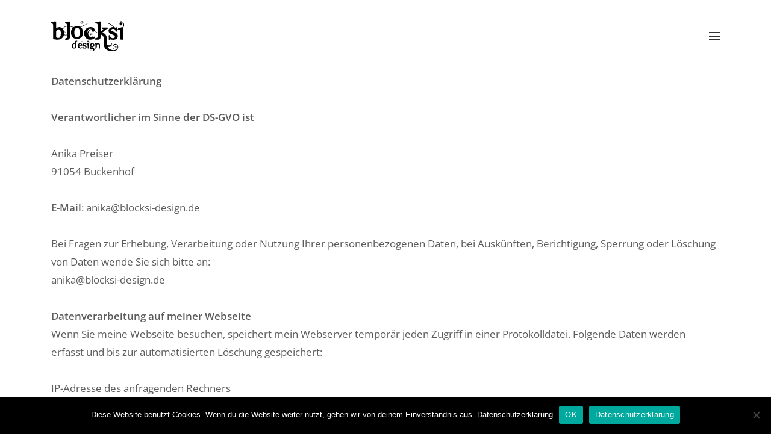

--- FILE ---
content_type: text/css
request_url: https://blocksi-design.de/wp-content/themes/vinero/style.css?ver=6.2.8
body_size: 415
content:
/*
Theme Name: Vinero
Theme URI: http://wp.vlthemes.com/vinero-multipurpose/
Author: VLThemes
Author URI: http://vlthemes.com/
Description: Vinero is a powerful, flexible, and clean multipurpose portfolio Theme for WordPress. We designed it by focusing on its functionality and ease of use for both sides: the Visitor and the WordPress Admin.
Version: 2.2
License: GNU General Public License v2 or later
License URI: http://www.gnu.org/licenses/gpl-2.0.html
Text Domain: vinero
Tags: one-column, two-columns, three-columns, four-columns, left-sidebar, right-sidebar, featured-images, full-width-template, theme-options, translation-ready
*/

html {
	overflow-y: scroll;
}

body {
	margin: 0;
	font-family: 'Arial' , sans-serif;
	font-size: 14px;
	color: #757575;
}

/* WordPress API Elements */

.wp-caption {
	margin: 30px 0;
	font-size: 16px;
	text-align: center;
	font-style: italic;
	max-width: 100%;
}

.wp-caption p,
.wp-caption-text {
	margin: 0;
	margin-top: 5px;
}

.wp-caption-text,
.sticky,
.gallery-caption,
.bypostauthor,
.screen-reader-text {
	visibility: visible;
}

.screen-reader-text {
	display: none;
}

.aligncenter {
	margin: 30px auto;
	display: block;
}

.alignright {
	margin: 10px 0 10px 30px;
	float: right;
}

.alignleft {
	margin: 10px 30px 10px 0;
	float: left;
}

--- FILE ---
content_type: text/css
request_url: https://blocksi-design.de/wp-content/themes/vinero-child/style.css?ver=1.0.0
body_size: 14
content:
/**
* Theme Name: Vinero Child
* Description: This is a child theme of Vinero, generated by Merlin WP.
* Author: <a href="http://vlthemes.com/">VLThemes</a>
* Template: vinero
* Version: 1.0.0
*/

.vlt-footer .vlt-footer__bottom-content {
    display: block !important;
    text-align: center !important;
}

.vlt-footer--widget .vlt-footer__socials {
    margin-top: 15px !important;
}

.vc_images_carousel {
    margin: 0 auto;
}

--- FILE ---
content_type: text/css
request_url: https://blocksi-design.de/wp-content/themes/vinero/assets/css/plugins/superfish.css?ver=1.0.0
body_size: 42
content:
.sf-menu,.sf-menu *{margin:0;padding:0;list-style:none}.sf-menu li{position:relative}.sf-menu ul{position:absolute;display:none;top:100%;left:0;z-index:99}.sf-menu > li{float:left}.sf-menu li:hover > ul,.sf-menu li.sfHover > ul{display:block}.sf-menu a{display:block;position:relative}.sf-menu ul ul{top:0;left:100%}.sf-menu > li.menu-item-has-invert-sub-menu > ul{left:auto;right:0}.sf-menu ul li.menu-item-has-invert-sub-menu > ul{left:auto;right:100%}/*** ESSENTIAL STYLES ***/

.sf-menu .sf-mega {
  position: absolute;
  display: none;
  top: 100%;
  left: 0;
  z-index: 99;
}

.sf-menu li:hover > .sf-mega,
.sf-menu li.sfHover > .sf-mega {
  display: block;
}


--- FILE ---
content_type: text/css
request_url: https://blocksi-design.de/wp-content/themes/vinero/assets/css/style.css?ver=1.0.0
body_size: 23766
content:
/*----------------------------------------------------------

[Master Stylesheet]

Project: Vinero
Version: 2.0

01. General
02. Header
03. Footer
04. Blog
05. Portfolio
06. Plugins
07. Elements
08. Shortcodes
09. WooCommerce

----------------------------------------------------------*/
/**********************************/
/* 01. General
/**********************************/
/**********************************/
/* Site content
/**********************************/
body {
    margin: 0;
    padding: 0;
    min-width: 320px;
}

.container {
    width: 100%;
}

.vlt-entry-site {
    overflow: hidden;
    background-color: #fff;
}

.vlt-entry-site.vlt-entry-site--boxed {
    margin: 0 auto;
    box-shadow: 0 0 15px rgba(51,51,51,0.1);
}

.vlt-entry-site.vlt-entry-site--grayscale img {
    filter: grayscale(100%);
}

.vlt-main--padding {
    padding-top: 80px;
    padding-bottom: 80px;
}

.vlt-content-protected {
    display: -ms-flexbox;
    display: flex;
    -ms-flex-align: center;
    align-items: center;
    -ms-flex-pack: center;
    justify-content: center;
    padding: 80px 0;
    min-height: 80vh;
}

.vlt-content-markup p a:hover {
    text-decoration: underline;
}

.vlt-content-markup ul,
.vlt-content-markup ol {
    padding-left: 20px;
}

.vlt-content-markup ul ul,
.vlt-content-markup ol ul,
.vlt-content-markup ul ol,
.vlt-content-markup ol ol {
    margin-bottom: 0;
}

.vlt-content-markup > ul,
.vlt-content-markup ol {
    margin-bottom: 30px;
}

.vlt-content-markup h1,
.vlt-content-markup .h1,
.vlt-content-markup h2,
.vlt-content-markup .h2,
.vlt-content-markup h3,
.vlt-content-markup .h3,
.vlt-content-markup h4,
.vlt-content-markup .h4,
.vlt-content-markup h5,
.vlt-content-markup .h5,
.vlt-content-markup h6,
.vlt-content-markup .h6 {
    margin: 10px 0 15px;
}

.vc_col-has-fill > .vc_column-inner,
.vc_row-has-fill + .vc_row-full-width + .vc_row > .vc_column_container > .vc_column-inner,
.vc_row-has-fill + .vc_row > .vc_column_container > .vc_column-inner,
.vc_row-has-fill + .vc_vc_row > .vc_row > .vc_vc_column > .vc_column_container > .vc_column-inner,
.vc_row-has-fill + .vc_vc_row_inner > .vc_row > .vc_vc_column_inner > .vc_column_container > .vc_column-inner,
.vc_row-has-fill > .vc_column_container > .vc_column-inner,
.vc_row-has-fill > .vc_row > .vc_vc_column > .vc_column_container > .vc_column-inner,
.vc_row-has-fill > .vc_vc_column_inner > .vc_column_container > .vc_column-inner,
.vc_section.vc_section-has-fill,
.vc_section.vc_section-has-fill + .vc_row-full-width + .vc_section,
.vc_section.vc_section-has-fill + .vc_section {
    padding-top: 0 !important;
}

.vc_row.vc_column-gap-30 > .vc_column_container {
    padding: 0 15px !important;
}

.clearfix::after,
.vlt-widget.widget_shopping_cart::after {
    content: '';
    display: block;
    clear: both;
}
/**********************************/
/* Body
/**********************************/
/**********************************/
/* Image
/**********************************/
img {
    max-width: 100%;
    height: auto;
}
/**********************************/
/* Paragraph
/**********************************/
p {
    margin: 0 0 30px;
}

p:empty {
    display: none;
}
/**********************************/
/* Highlight
/**********************************/
.highlight {
    background-color: #333;
    color: #fff;
}
/**********************************/
/* Strong
/**********************************/
strong {
    font-weight: 600;
}
/**********************************/
/* Link
/**********************************/
a {
    color: inherit;
    text-decoration: none;
    transition: all 0.3s ease-in-out;
}

a:hover,
a:focus,
a:active {
    outline: none;
    text-decoration: none;
}
/**********************************/
/* Headings
/**********************************/
h1,
.h1,
h2,
.h2,
h3,
.h3,
h4,
.h4,
h5,
.h5,
h6,
.h6 {
    padding: 0;
    margin: 10px 0;
}
/**********************************/
/* List
/**********************************/
ul,
ol {
    margin: 0;
    padding: 0;
    list-style-position: inside;
}
/**********************************/
/* Divider
/**********************************/
hr {
    margin: 30px 0;
    border: none;
    border-bottom: 1px solid #eee;
}
/**********************************/
/* Address
/**********************************/
address {
    margin: 0 0 30px;
    color: #333;
    font-style: italic;
    font-size: 18px;
    font-weight: 400;
}
/**********************************/
/* Blockquote
/**********************************/
blockquote:not(.wp-block-quote):not(.wp-block-pullquote) {
    position: relative;
    margin: 30px 0;
    padding-left: 50px;
}

blockquote:not(.wp-block-quote):not(.wp-block-pullquote)::before {
    content: '\f0b1';
    position: absolute;
    top: 6px;
    left: 0;
    font-size: 24px;
    font-family: icofont;
    line-height: 1;
}

cite,
.wp-block-quote cite,
.wp-block-quote.is-style-large cite,
.wp-block-pullquote cite,
.wp-block-pullquote.is-style-solid-color blockquote cite {
    display: block;
    color: #333;
    font-size: 12px;
    font-style: normal;
    text-transform: uppercase;
    letter-spacing: 2px;
}

cite::before,
.wp-block-quote cite::before,
.wp-block-quote.is-style-large cite::before,
.wp-block-pullquote cite::before,
.wp-block-pullquote.is-style-solid-color blockquote cite::before {
    content: '\2014';
    padding-right: 10px;
}

.wp-block-quote:not(.is-large):not(.is-style-large) {
    margin: 30px 0;
    padding-left: 1em;
    border-left: 4px solid #333;
}

.wp-block-quote.is-style-large,
.wp-block-quote.is-large {
    margin: 30px 0;
    padding: 0;
}

.wp-block-pullquote {
    padding: 30px 0;
    margin: 0;
}

.wp-block-pullquote blockquote {
    margin: 0 !important;
    padding-left: 0 !important;
}

.wp-block-pullquote blockquote::before {
    display: none;
}

.wp-block-pullquote cite {
    color: currentColor;
}

.wp-block-pullquote.is-style-solid-color blockquote {
    text-align: center;
}
/**********************************/
/* Preformatted
/**********************************/
code {
    padding: 4px 5px;
    color: #fff;
    font-size: 80%;
    font-family: Menlo, Monaco, Consolas, "Liberation Mono", "Courier New", monospace;
    border: none;
    background-color: #474747;
}

pre {
    position: relative;
    padding: 15px 30px;
    max-width: 100%;
    margin: 30px 0;
    font-size: 14px;
    color: #333;
    white-space: pre-wrap;
    font-family: Menlo, Monaco, Consolas, "Liberation Mono", "Courier New", monospace;
    overflow: auto;
    clear: both;
    background-color: #f2f2f2;
    border: none;
}

pre::after {
    content: '\eea3';
    position: absolute;
    top: 0;
    right: 0;
    width: 20px;
    height: 100%;
    padding: 2px 0 0 0;
    font-size: 12px;
    color: #fff;
    font-family: icofont;
    text-align: center;
    background-color: #474747;
}
/**********************************/
/* Forms, Inputs
/**********************************/
form {
    max-width: 100%;
}

label {
    display: block;
    margin-bottom: 5px;
}

label abbr {
    border: none !important;
}

input[type="text"],
input[type="email"],
input[type="password"],
input[type="tel"],
input[type="url"],
input[type="search"],
input[type="number"],
textarea,
select {
    display: block;
    padding: 6px 15px;
    margin: 0;
    width: 100%;
    border: 1px solid #eee;
    outline: none;
    box-shadow: none;
    border-radius: 0;
    background-color: #fff;
    transition: all 0.3s ease-in-out;
}

select {
    padding-right: 35px;
    -webkit-appearance: none;
    -moz-appearance: none;
    appearance: none;
    background-image: url("../img/select.png");
    background-position: right 15px bottom 50%;
    background-repeat: no-repeat;
    background-size: 6px 10px;
}

textarea {
    width: 100%;
    max-width: 100%;
    transition: none 0.3s ease-in-out;
}

input[type="text"]::-webkit-input-placeholder,
input[type="email"]::-webkit-input-placeholder,
input[type="password"]::-webkit-input-placeholder,
input[type="tel"]::-webkit-input-placeholder,
input[type="url"]::-webkit-input-placeholder,
input[type="search"]::-webkit-input-placeholder,
input[type="number"]::-webkit-input-placeholder,
textarea::-webkit-input-placeholder,
select::-webkit-input-placeholder {
    color: #474747;
    opacity: 1;
}

input[type="text"]:-moz-placeholder,
input[type="email"]:-moz-placeholder,
input[type="password"]:-moz-placeholder,
input[type="tel"]:-moz-placeholder,
input[type="url"]:-moz-placeholder,
input[type="search"]:-moz-placeholder,
input[type="number"]:-moz-placeholder,
textarea:-moz-placeholder,
select:-moz-placeholder {
    color: #474747;
    opacity: 1;
}

input[type="text"]::-moz-placeholder,
input[type="email"]::-moz-placeholder,
input[type="password"]::-moz-placeholder,
input[type="tel"]::-moz-placeholder,
input[type="url"]::-moz-placeholder,
input[type="search"]::-moz-placeholder,
input[type="number"]::-moz-placeholder,
textarea::-moz-placeholder,
select::-moz-placeholder {
    color: #474747;
    opacity: 1;
}

input[type="text"]:-ms-input-placeholder,
input[type="email"]:-ms-input-placeholder,
input[type="password"]:-ms-input-placeholder,
input[type="tel"]:-ms-input-placeholder,
input[type="url"]:-ms-input-placeholder,
input[type="search"]:-ms-input-placeholder,
input[type="number"]:-ms-input-placeholder,
textarea:-ms-input-placeholder,
select:-ms-input-placeholder {
    color: #474747;
    opacity: 1;
}

input[type="text"]:focus,
input[type="email"]:focus,
input[type="password"]:focus,
input[type="tel"]:focus,
input[type="url"]:focus,
input[type="search"]:focus,
input[type="number"]:focus,
textarea:focus,
select:focus {
    outline: none;
    border-color: #ccc;
}

.vlt-form-group {
    display: block;
    padding-bottom: 30px;
}

.vlt-form-group.col-4 {
    float: left;
    padding-left: 0;
    padding-right: 30px;
}

@media (max-width: 767px) {
    .vlt-form-group.col-4 {
        float: none;
        max-width: 100%;
        padding-right: 0;
    }
}

.vlt-form-group.col-4:nth-child(4) {
    padding-right: 0;
}

.vlt-form-group.col-6 {
    float: left;
    padding-left: 0;
    padding-right: 20px;
}

@media (max-width: 767px) {
    .vlt-form-group.col-6 {
        float: none;
        max-width: 100%;
        padding-right: 0;
    }
}

.vlt-form-group.col-6:nth-child(odd) {
    padding-right: 0;
}
/**********************************/
/* Custom Checkbox
/**********************************/
.vlt-custom-checkbox,
.vlt-custom-radio {
    position: absolute;
    top: -100%;
    left: 0;
    visibility: hidden;
}

.vlt-custom-checkbox-label,
.vlt-custom-radio-label {
    position: relative;
    padding-left: 25px;
    margin-bottom: 0;
}

.vlt-custom-checkbox-label::before,
.vlt-custom-radio-label::before {
    content: '';
    position: absolute;
    display: block;
    border: 1px solid #eee;
    cursor: pointer;
    border-radius: 0;
}

.vlt-custom-checkbox-label::before {
    top: -1px;
    left: 0;
    height: 14px;
    width: 14px;
}

.vlt-custom-radio-label::before {
    top: -1px;
    left: 0;
    width: 14px;
    height: 14px;
    border-color: #eee;
    border-radius: 14px;
}

.vlt-custom-checkbox:checked + .vlt-custom-checkbox-label::before {
    content: '\efad';
    font-family: icofont;
    color: #fff;
    font-size: 12px;
    line-height: 12px;
    text-align: center;
    background-color: #333;
    border-color: #333;
}

.vlt-custom-radio:checked + .vlt-custom-radio-label::before {
    border-color: transparent;
    background-color: #333;
}
/**********************************/
/* Definition list
/**********************************/
dl {
    margin: 0 0 30px;
}

dt {
    color: #333;
    font-weight: 600;
    text-transform: uppercase;
    letter-spacing: 1px;
}

dd {
    padding: 0;
    margin: 2px 0 0;
}

dd + dt {
    margin-top: 10px;
}
/**********************************/
/* Table
/**********************************/
table {
    width: 100%;
    max-width: 100%;
    margin: 0 0 30px;
    text-align: left;
    border-collapse: collapse;
}

table td,
table th {
    padding: 15px;
}

table thead th,
table tr th {
    font-size: 13px;
    color: #fff;
    text-transform: uppercase;
    letter-spacing: 3px;
    font-weight: normal;
    background-color: #333;
}

table tbody tr:nth-child(even) {
    background-color: #f2f2f2;
}
/**********************************/
/* 02. Header
/**********************************/
/**********************************/
/* Header
/**********************************/
.vlt-header {
    position: relative;
    top: 0;
    left: 0;
    width: 100%;
    background-color: #fff;
    z-index: 3;
}

.vlt-header__inner {
    padding: 35px 0;
}

.vlt-header [class^='hidden-'] {
    line-height: 0;
}

.vlt-header .vlt-no-menu-message {
    margin: 0;
    line-height: 1.2;
}

.vlt-header .vlt-no-menu-message a:hover {
    text-decoration: underline;
}

.vlt-header[data-is-sticky="1"] {
    position: fixed;
    background-color: #fff;
}

.vlt-header[data-is-sticky="1"].headroom--pinned {
    transform: translateY(0%);
}

.vlt-header[data-is-sticky="1"].headroom--top {
    background-color: transparent;
    box-shadow: none;
}

.vlt-header[data-is-sticky="1"].headroom--unpinned {
    background-color: transparent;
    transform: translateY(-100%);
}

.vlt-header[data-is-sticky="1"].headroom {
    transition: all 0.3s ease-in-out;
}

@media (min-width: 783px) {
    .admin-bar .vlt-header[data-is-sticky="1"] {
        top: 32px !important;
    }
}

@media (max-width: 782px) {
    .admin-bar .vlt-header[data-is-sticky="1"] {
        top: 46px !important;
    }
}

@media (max-width: 600px) {
    .admin-bar .vlt-header[data-is-sticky="1"] {
        top: 46px !important;
    }
}
/**********************************/
/* Header logo
/**********************************/
.vlt-header__logo,
.vlt-footer__logo {
    display: -ms-inline-flexbox;
    display: inline-flex;
    line-height: 0;
}

.vlt-header__logo h2,
.vlt-footer__logo h2 {
    margin: 0;
    font-size: 18px;
    letter-spacing: 3px;
    text-transform: uppercase;
    font-weight: normal;
}
/**********************************/
/* Header socials
/**********************************/
.vlt-header-socials {
    margin: 30px 0 0;
    padding: 0;
    list-style-type: none;
}

.vlt-header-socials li {
    display: inline-block;
}

.vlt-header-socials li + li {
    margin-left: 6px;
}
/**********************************/
/* Menu burger
/**********************************/
.vlt-menu-burger {
    display: inline-block;
    position: relative;
    width: 18px;
    height: 14px;
    margin-left: 15px;
    cursor: pointer;
    z-index: 12;
    transition-duration: 0s;
}

.vlt-menu-burger::before {
    content: attr(data-before-text);
    display: -ms-flexbox;
    display: flex;
    -ms-flex-align: center;
    align-items: center;
    position: absolute;
    right: 30px;
    top: 0;
    height: 100%;
    text-transform: uppercase;
    letter-spacing: 2px;
    font-size: 12px;
    color: #333;
    line-height: 1;
    opacity: 0;
    pointer-events: none;
    transform: translateX(-10px);
    transition: all 0.3s ease-in-out;
}

.vlt-menu-burger .line {
    display: block;
    margin-bottom: 4px;
    transition: all 0.3s ease-in-out;
}

.vlt-menu-burger .line.line-three {
    margin-bottom: 0;
}

.vlt-menu-burger .line .inner {
    display: block;
    width: 100%;
    height: 2px;
    background-color: #333;
    transition: all 0.3s ease-in-out;
}

.vlt-menu-burger:not(.vlt-menu-burger--sidebar):not(.vlt-menu-burger--opened):hover::before {
    opacity: 1;
    transform: translateX(0);
}

.vlt-menu-burger:not(.vlt-menu-burger--sidebar):not(.vlt-menu-burger--opened):hover .line-one .inner {
    transform: translateY(-1px);
}

.vlt-menu-burger:not(.vlt-menu-burger--sidebar):not(.vlt-menu-burger--opened):hover .line-three .inner {
    transform: translateY(1px);
}

.vlt-menu-burger--opened .line.line-one {
    transform: translateY(6px);
}

.vlt-menu-burger--opened .line.line-one .inner {
    transform: rotate(45deg);
}

.vlt-menu-burger--opened .line.line-two .inner {
    opacity: 0;
}

.vlt-menu-burger--opened .line.line-three {
    transform: translateY(-6px);
}

.vlt-menu-burger--opened .line.line-three .inner {
    transform: rotate(-45deg);
}
/**********************************/
/* Header default
/**********************************/
.vlt-header--default .vlt-primary-nav .sf-menu > li {
    float: none;
    display: -ms-inline-flexbox;
    display: inline-flex;
}

.vlt-header--default .vlt-primary-nav .sf-menu > li + li {
    margin-left: 30px;
}

.vlt-header--default .vlt-primary-nav .sf-menu > li > a {
    padding: 15px 0;
    text-transform: uppercase;
    font-size: 13px;
    letter-spacing: 2px;
    color: #474747;
    line-height: 1.5;
}

.vlt-header--default .vlt-primary-nav .sf-menu > li:hover > a,
.vlt-header--default .vlt-primary-nav .sf-menu > li.current-menu-item > a,
.vlt-header--default .vlt-primary-nav .sf-menu > li.sfHover > a {
    color: #333;
}

.vlt-header--default .vlt-primary-nav .sf-menu > li.menu-item-has-children > a::after {
    content: '/eb25';
    display: -ms-inline-flexbox;
    display: inline-flex;
    margin-left: 5px;
    font-family: icofont;
}

.vlt-header--default .vlt-primary-nav .sf-menu > li.menu-item-has-children.sfHover > a::after {
    content: '\eb28';
}

.vlt-header--default .vlt-primary-nav .sf-menu a {
    display: block;
}

.vlt-header--default .vlt-primary-nav .sf-menu ul.sub-menu {
    min-width: 160px;
    background-color: #fff;
    box-shadow: 0px 4px 8px 0px rgba(51,51,51,0.1);
}

.vlt-header--default .vlt-primary-nav .sf-menu ul.sub-menu li {
    display: block;
}

.vlt-header--default .vlt-primary-nav .sf-menu ul.sub-menu li.menu-item-has-children > a::after {
    content: '\eb25';
    float: right;
    font-family: icofont;
}

.vlt-header--default .vlt-primary-nav .sf-menu ul.sub-menu a {
    padding: 10px 15px;
    font-size: 12px;
    letter-spacing: 1px;
    color: #5b5b5b;
    line-height: 1.5;
    text-transform: uppercase;
}

.vlt-header--default .vlt-primary-nav .sf-menu ul.sub-menu li:hover > a,
.vlt-header--default .vlt-primary-nav .sf-menu ul.sub-menu li.current_page_item > a,
.vlt-header--default .vlt-primary-nav .sf-menu ul.sub-menu li.sfHover > a {
    color: #333;
    background-color: #f5f5f5;
}
/**********************************/
/* Header aside
/**********************************/
.vlt-header--aside .vlt-primary-nav {
    position: fixed;
    top: 0;
    right: 0;
    width: 330px;
    height: 100%;
    padding: 90px 40px 40px;
    text-align: right;
    z-index: 600;
    background-color: #fff;
    box-shadow: 0 0 10px rgba(51,51,51,0.05);
    transform: translateX(100%);
    visibility: hidden;
    transition: all 0.3s ease-in-out;
}

.vlt-header--aside .vlt-primary-nav--opened {
    visibility: visible;
    transform: translateX(0);
}

.vlt-header--aside .vlt-primary-nav .sf-menu li {
    float: none;
    display: block;
    text-align: right;
}

.vlt-header--aside .vlt-primary-nav .sf-menu > li {
    padding: 4px 0;
}

.vlt-header--aside .vlt-primary-nav .sf-menu > li > a {
    text-transform: uppercase;
    font-size: 22px;
    letter-spacing: 1px;
    color: #5b5b5b;
    line-height: 1.5;
}

.vlt-header--aside .vlt-primary-nav .sf-menu > li:hover > a,
.vlt-header--aside .vlt-primary-nav .sf-menu > li.current-menu-item > a,
.vlt-header--aside .vlt-primary-nav .sf-menu > li.sfHover > a {
    color: #333;
}

.vlt-header--aside .vlt-primary-nav .sf-menu > li.menu-item-has-children > a::after {
    content: '\eb25';
    display: -ms-inline-flexbox;
    display: inline-flex;
    margin-left: 5px;
    font-family: icofont;
}

.vlt-header--aside .vlt-primary-nav .sf-menu > li.menu-item-has-children.sfHover > a::after {
    content: '\eb28';
}

.vlt-header--aside .vlt-primary-nav .sf-menu a {
    display: block;
}

.vlt-header--aside .vlt-primary-nav .sf-menu i {
    margin-right: 5px;
}

.vlt-header--aside .vlt-primary-nav .sf-menu .sub-menu {
    position: static;
    padding-top: 8px;
}

.vlt-header--aside .vlt-primary-nav .sf-menu .sub-menu ul {
    padding-top: 0;
}

.vlt-header--aside .vlt-primary-nav .sf-menu .sub-menu li.menu-item-has-children > a::after {
    content: '\eb25';
    margin-left: 5px;
    font-family: icofont;
}

.vlt-header--aside .vlt-primary-nav .sf-menu .sub-menu li {
    padding: 2px 0;
}

.vlt-header--aside .vlt-primary-nav .sf-menu .sub-menu a {
    font-size: 13px;
    letter-spacing: 1px;
    color: #5b5b5b;
    line-height: 1.7;
}

.vlt-header--aside .vlt-primary-nav .sf-menu .sub-menu li:hover > a,
.vlt-header--aside .vlt-primary-nav .sf-menu .sub-menu li.current_page_item > a,
.vlt-header--aside .vlt-primary-nav .sf-menu .sub-menu li.sfHover > a {
    color: #333;
}

.vlt-header--aside #vlt-aside-menu-close {
    position: absolute;
    top: 40px;
    right: 40px;
}

.vlt-header--aside #vlt-aside-menu-close .line .inner {
    background-color: #333;
}

.vlt-header--aside .sf-menu > li {
    opacity: 0;
    visibility: hidden;
}

.vlt-header--aside .vlt-primary-nav--opened .sf-menu > li {
    animation: fade-in-up-menu 200ms ease-in-out forwards;
}

.vlt-header--aside .vlt-primary-nav--opened .sf-menu > li:nth-child(1) {
    animation-delay: 0s;
}

.vlt-header--aside .vlt-primary-nav--opened .sf-menu > li:nth-child(2) {
    animation-delay: 0.15s;
}

.vlt-header--aside .vlt-primary-nav--opened .sf-menu > li:nth-child(3) {
    animation-delay: 0.3s;
}

.vlt-header--aside .vlt-primary-nav--opened .sf-menu > li:nth-child(4) {
    animation-delay: 0.45s;
}

.vlt-header--aside .vlt-primary-nav--opened .sf-menu > li:nth-child(5) {
    animation-delay: 0.6s;
}

.vlt-header--aside .vlt-primary-nav--opened .sf-menu > li:nth-child(6) {
    animation-delay: 0.75s;
}

.vlt-header--aside .vlt-primary-nav--opened .sf-menu > li:nth-child(7) {
    animation-delay: 0.9s;
}

.vlt-header--aside .vlt-primary-nav--opened .sf-menu > li:nth-child(8) {
    animation-delay: 1.05s;
}

.vlt-header--aside .vlt-primary-nav--opened .sf-menu > li:nth-child(9) {
    animation-delay: 1.2s;
}

.vlt-header--aside .vlt-primary-nav--opened .sf-menu > li:nth-child(10) {
    animation-delay: 1.35s;
}

.vlt-header--aside .vlt-primary-nav--opened .sf-menu > li:nth-child(11) {
    animation-delay: 1.5s;
}

.vlt-header--aside .vlt-primary-nav--opened .sf-menu > li:nth-child(12) {
    animation-delay: 1.65s;
}

.vlt-header--aside-overlay {
    position: fixed;
    top: 0;
    left: 0;
    width: 100%;
    height: 100%;
    z-index: 100;
    opacity: 0;
    visibility: hidden;
    background-color: rgba(0,0,0,0.9);
    cursor: url("[data-uri]"), auto;
    transition: all 0.3s ease-in-out;
}

.vlt-header--aside-overlay.is-visible {
    opacity: 1;
    visibility: visible;
}

@media (min-width: 783px) {
    .admin-bar .vlt-header--aside .vlt-primary-nav {
        top: 32px !important;
    }
}

@media (max-width: 782px) {
    .admin-bar .vlt-header--aside .vlt-primary-nav {
        top: 46px !important;
    }
}

@media (max-width: 600px) {
    .admin-bar .vlt-header--aside .vlt-primary-nav {
        top: 0 !important;
    }
}
/**********************************/
/* Header fullscreen
/**********************************/
.vlt-header--fullscreen .vlt-primary-nav {
    display: -ms-flexbox;
    display: flex;
    -ms-flex-align: center;
    align-items: center;
    -ms-flex-pack: center;
    justify-content: center;
    position: fixed;
    top: 0;
    left: 0;
    width: 100%;
    height: 100%;
    z-index: 600;
    background-color: #fff;
    visibility: hidden;
    opacity: 0;
    transition: all 0.3s ease-in-out;
}

.vlt-header--fullscreen .vlt-primary-nav--opened {
    opacity: 1;
    visibility: visible;
}

.vlt-header--fullscreen .vlt-primary-nav .sf-menu li {
    float: none;
    display: block;
    text-align: center;
}

.vlt-header--fullscreen .vlt-primary-nav .sf-menu > li {
    padding: 5px 0;
}

.vlt-header--fullscreen .vlt-primary-nav .sf-menu > li > a {
    text-transform: uppercase;
    font-size: 22px;
    letter-spacing: 1px;
    color: #5b5b5b;
    line-height: 1.5;
}

.vlt-header--fullscreen .vlt-primary-nav .sf-menu > li:hover > a,
.vlt-header--fullscreen .vlt-primary-nav .sf-menu > li.current-menu-item > a,
.vlt-header--fullscreen .vlt-primary-nav .sf-menu > li.sfHover > a {
    color: #333;
}

.vlt-header--fullscreen .vlt-primary-nav .sf-menu .sub-menu {
    position: static;
    padding-top: 8px;
}

.vlt-header--fullscreen .vlt-primary-nav .sf-menu .sub-menu ul {
    padding-top: 0;
}

.vlt-header--fullscreen .vlt-primary-nav .sf-menu .sub-menu li {
    padding: 2px 0;
}

.vlt-header--fullscreen .vlt-primary-nav .sf-menu .sub-menu a {
    font-size: 13px;
    letter-spacing: 1px;
    color: #5b5b5b;
    line-height: 1.7;
}

.vlt-header--fullscreen .vlt-primary-nav .sf-menu .sub-menu li:hover > a,
.vlt-header--fullscreen .vlt-primary-nav .sf-menu .sub-menu li.current_page_item > a,
.vlt-header--fullscreen .vlt-primary-nav .sf-menu .sub-menu li.sfHover > a {
    color: #333;
}

.vlt-header--fullscreen .vlt-primary-nav #vlt-fullscreen-menu-close {
    position: absolute;
    top: 40px;
    right: 40px;
}

.vlt-header--fullscreen .vlt-primary-nav #vlt-fullscreen-menu-close .line .inner {
    background-color: #333;
}

.vlt-header--fullscreen .vlt-primary-nav .vlt-header-socials {
    text-align: center;
}

.vlt-header--fullscreen .vlt-primary-nav .sf-menu > li {
    opacity: 0;
    visibility: hidden;
}

.vlt-header--fullscreen .vlt-primary-nav.vlt-primary-nav--opened .sf-menu > li {
    animation: fade-in-up-menu 200ms ease-in-out forwards;
}

.vlt-header--fullscreen .vlt-primary-nav.vlt-primary-nav--opened .sf-menu > li:nth-child(1) {
    animation-delay: 0s;
}

.vlt-header--fullscreen .vlt-primary-nav.vlt-primary-nav--opened .sf-menu > li:nth-child(2) {
    animation-delay: 0.15s;
}

.vlt-header--fullscreen .vlt-primary-nav.vlt-primary-nav--opened .sf-menu > li:nth-child(3) {
    animation-delay: 0.3s;
}

.vlt-header--fullscreen .vlt-primary-nav.vlt-primary-nav--opened .sf-menu > li:nth-child(4) {
    animation-delay: 0.45s;
}

.vlt-header--fullscreen .vlt-primary-nav.vlt-primary-nav--opened .sf-menu > li:nth-child(5) {
    animation-delay: 0.6s;
}

.vlt-header--fullscreen .vlt-primary-nav.vlt-primary-nav--opened .sf-menu > li:nth-child(6) {
    animation-delay: 0.75s;
}

.vlt-header--fullscreen .vlt-primary-nav.vlt-primary-nav--opened .sf-menu > li:nth-child(7) {
    animation-delay: 0.9s;
}

.vlt-header--fullscreen .vlt-primary-nav.vlt-primary-nav--opened .sf-menu > li:nth-child(8) {
    animation-delay: 1.05s;
}

.vlt-header--fullscreen .vlt-primary-nav.vlt-primary-nav--opened .sf-menu > li:nth-child(9) {
    animation-delay: 1.2s;
}

.vlt-header--fullscreen .vlt-primary-nav.vlt-primary-nav--opened .sf-menu > li:nth-child(10) {
    animation-delay: 1.35s;
}

.vlt-header--fullscreen .vlt-primary-nav.vlt-primary-nav--opened .sf-menu > li:nth-child(11) {
    animation-delay: 1.5s;
}

.vlt-header--fullscreen .vlt-primary-nav.vlt-primary-nav--opened .sf-menu > li:nth-child(12) {
    animation-delay: 1.65s;
}

@media (min-width: 783px) {
    .admin-bar .vlt-header--fullscreen .vlt-primary-nav {
        top: 32px !important;
    }
}

@media (max-width: 782px) {
    .admin-bar .vlt-header--fullscreen .vlt-primary-nav {
        top: 46px !important;
    }
}

@media (max-width: 600px) {
    .admin-bar .vlt-header--fullscreen .vlt-primary-nav {
        top: 0 !important;
    }
}

@keyframes fade-in-up-menu {
    from {
        opacity: 0;
        visibility: hidden;
        transform: translateY(20px);
    }

    to {
        opacity: 1;
        visibility: visible;
        transform: translateY(0);
    }
}
/**********************************/
/* Mobile navigation
/**********************************/
.vlt-mobile-nav {
    display: none;
    position: absolute;
    top: 100%;
    left: 0;
    width: 100%;
    z-index: 1;
    background-color: #fff;
}

.vlt-mobile-nav li {
    float: none;
    display: block;
}

.vlt-mobile-nav a {
    position: relative;
    padding: 10px 15px;
    text-transform: uppercase;
    font-size: 13px;
    letter-spacing: 2px;
    color: #5b5b5b;
    line-height: 1.5;
}

.vlt-mobile-nav a:hover {
    color: #333;
    background-color: #f5f5f5;
}

.vlt-mobile-nav li.current-menu-item > a,
.vlt-mobile-nav li.current_page_item > a {
    color: #333;
    background-color: #f5f5f5;
}

.vlt-mobile-nav ul {
    position: static;
}

.vlt-mobile-nav li.menu-item-has-children > a::after {
    content: '\eb25';
    display: -ms-inline-flexbox;
    display: inline-flex;
    float: right;
    font-family: icofont;
}

.vlt-mobile-nav li.menu-item-has-children.sfHover > a::after {
    content: '\eb28';
}
/**********************************/
/* 03. Footer
/**********************************/
/**********************************/
/* Footer
/**********************************/
.vlt-footer {
    position: relative;
    overflow: hidden;
    z-index: 0;
}

.vlt-footer .vlt-footer__bottom {
    display: -ms-flexbox;
    display: flex;
    -ms-flex-align: center;
    align-items: center;
    -ms-flex-pack: justify;
    justify-content: space-between;
    padding: 30px 0;
    border-top: 1px solid rgba(51,51,51,0.05);
}

.vlt-footer .vlt-footer__bottom-content {
    display: -ms-flexbox;
    display: flex;
    -ms-flex-align: center;
    align-items: center;
    -ms-flex-pack: justify;
    justify-content: space-between;
}

@media (max-width: 767px) {
    .vlt-footer .vlt-footer__bottom-content {
        display: block;
        text-align: center;
    }
}
/**********************************/
/* Footer logo
/**********************************/
/**********************************/
/* Footer socials
/**********************************/
.vlt-footer__socials ul {
    margin: 0;
    padding: 0;
    list-style-type: none;
}

.vlt-footer__socials li {
    display: inline-block;
}

.vlt-footer__socials li + li {
    margin-left: 15px;
}

.vlt-footer__socials a {
    font-size: 14px;
    color: #5b5b5b;
}

.vlt-footer__socials a:hover {
    color: #333;
    text-decoration: none;
}
/**********************************/
/* Footer menu
/**********************************/
.vlt-footer__menu ul {
    margin: 0;
    padding: 0;
    list-style-type: none;
}

.vlt-footer__menu li {
    display: inline-block;
    margin: 0 10px;
}

.vlt-footer__menu a {
    text-transform: uppercase;
    font-size: 14px;
    color: #5b5b5b;
    letter-spacing: 2px;
}

.vlt-footer__menu a:hover {
    color: #333;
    text-decoration: none;
}
/**********************************/
/* Footer copyright
/**********************************/
.vlt-footer__copyright {
    margin-bottom: 0;
    font-size: 14px;
}

.vlt-footer__copyright span {
    color: #333;
}

[data-fixed-footer="1"] .vlt-entry-content {
    position: relative;
    background-color: #fff;
    box-shadow: 0 10px 20px rgba(51,51,51,0.1);
    z-index: 3;
}

@media (max-width: 767px) {
    [data-fixed-footer="1"] .vlt-entry-content {
        margin-bottom: 0 !important;
    }
}

[data-fixed-footer="1"] .vlt-footer {
    position: fixed;
    bottom: 0;
    left: 0;
    width: 100%;
    z-index: 2;
}

@media (max-width: 767px) {
    [data-fixed-footer="1"] .vlt-footer {
        position: static !important;
    }
}
/**********************************/
/* Footer minimal
/**********************************/
.vlt-footer--minimal .vlt-footer__top {
    padding: 80px 0;
}

.vlt-footer--minimal .vlt-footer__menu + .vlt-footer__copyright,
.vlt-footer--minimal .vlt-footer__logo + .vlt-footer__menu {
    margin-top: 40px;
}

@media (max-width: 575px) {
    .vlt-footer--minimal .vlt-footer__menu li {
        display: block;
    }
}
/**********************************/
/* Footer widget
/**********************************/
.vlt-footer--widget .vlt-footer__top {
    padding: 60px 0;
}

@media (max-width: 991px) {
    .vlt-footer--widget .vlt-footer__widgets > .row > div:nth-child(n+3) {
        margin-top: 50px;
    }
}

@media (max-width: 575px) {
    .vlt-footer--widget .vlt-footer__widgets > .row > div:nth-child(n+1) {
        margin-top: 50px;
    }
}

.vlt-footer--widget .vlt-footer__widgets .vlt-widget-about,
.vlt-footer--widget .vlt-footer__widgets .vlt-widget-instagram {
    max-width: 85%;
}

@media (max-width: 767px) {
    .vlt-footer--widget .vlt-footer__socials {
        margin-top: 15px;
    }
}
/**********************************/
/* 04. Blog
/**********************************/
/**********************************/
/* Pagination general
/**********************************/
.vlt-pagination {
    position: relative;
    margin-top: 100px;
    padding-top: 50px;
    text-align: center;
}

.vlt-pagination::after {
    content: '';
    display: block;
    position: absolute;
    top: 0;
    left: 50%;
    margin-left: -15px;
    width: 30px;
    height: 2px;
    background-color: #474747;
}
/**********************************/
/* Paged pagination
/**********************************/
.vlt-pagination--paged ul {
    margin: 0;
    padding: 0;
    list-style-type: none;
}

.vlt-pagination--paged li.prev-page + li.next-page {
    margin-left: 6px;
}

.vlt-pagination--paged li.prev-page,
.vlt-pagination--paged li.next-page {
    position: relative;
    display: -ms-inline-flexbox;
    display: inline-flex;
    height: 40px;
    width: 40px;
    background-color: #efefef;
    border-radius: 0;
}

.vlt-pagination--paged li.prev-page.inactive,
.vlt-pagination--paged li.next-page.inactive {
    cursor: not-allowed;
}

.vlt-pagination--paged li.prev-page a,
.vlt-pagination--paged li.next-page a {
    position: absolute;
    top: 0;
    left: 0;
    width: 100%;
    height: 100%;
    line-height: 40px;
    color: #474747;
}

.vlt-pagination--paged li.prev-page a i,
.vlt-pagination--paged li.next-page a i {
    position: relative;
    z-index: 3;
}

.vlt-pagination--paged li.prev-page a span,
.vlt-pagination--paged li.next-page a span {
    position: absolute;
    top: 0;
    height: 100%;
    color: transparent;
    font-size: 14px;
    text-transform: uppercase;
    letter-spacing: 2px;
    line-height: 40px;
    z-index: 2;
    border-radius: 0;
    pointer-events: none;
    background-color: #474747;
    transform: scaleX(0);
    transition: all 0.3s ease-in-out;
}

.vlt-pagination--paged li.prev-page a span {
    right: 0;
    padding-right: 55px;
    padding-left: 15px;
    transform-origin: right;
}

.vlt-pagination--paged li.next-page a span {
    left: 0;
    padding-left: 55px;
    padding-right: 15px;
    transform-origin: left;
}

.vlt-pagination--paged li.prev-page a:hover,
.vlt-pagination--paged li.next-page a:hover {
    color: #fff;
    transition-delay: 150ms;
}

.vlt-pagination--paged li.prev-page a:hover span,
.vlt-pagination--paged li.next-page a:hover span {
    color: #fff;
    transform: scaleX(1);
}
/**********************************/
/* Numeric pagination
/**********************************/
.vlt-pagination--numeric span,
.vlt-pagination--numeric a {
    display: -ms-inline-flexbox;
    display: inline-flex;
    -ms-flex-align: center;
    align-items: center;
    -ms-flex-pack: center;
    justify-content: center;
    height: 40px;
    padding: 0 16px;
    margin-right: 6px;
    color: #474747;
    line-height: 40px;
    letter-spacing: 2px;
    font-size: 14px;
    text-transform: uppercase;
    background-color: #efefef;
    border-radius: 0;
}

.vlt-pagination--numeric span:last-child,
.vlt-pagination--numeric a:last-child {
    margin-right: 0;
}

.vlt-pagination--numeric span.current,
.vlt-pagination--numeric a:hover {
    color: #fff;
    background-color: #474747;
}

@media (max-width: 575px) {
    .vlt-pagination--numeric {
        font-size: 32px;
    }
}
/**********************************/
/* Load more
/**********************************/
.vlt-pagination--load-more {
    text-align: center;
}

.vlt-pagination--load-more a i {
    margin-right: 5px;
}

.vlt-pagination--load-more a:not(.loading) i {
    display: none;
}

.vlt-pagination--load-more a.disabled {
    opacity: 0.8;
    pointer-events: none;
}
/**********************************/
/* Comments
/**********************************/
.vlt-comments {
    margin-top: 50px;
}

.vlt-comments__list + .vlt-comments__reply {
    margin-top: 50px;
}
/**********************************/
/* Comment list
/**********************************/
.vlt-comments-title {
    margin: 0;
}

.vlt-comments__list-comments,
.vlt-comments__list-comments .children {
    margin: 0;
    padding: 0;
    list-style-type: none;
}

.vlt-comments__list-comments li.vlt-comment-item,
.vlt-comments__list-comments ul.children li.vlt-comment-item {
    padding: 30px 0;
    border-top: 1px solid #eee;
}

.vlt-comments__list-comments > li:first-child {
    border-top: none;
    padding-top: 0;
}

.vlt-comments__list-comments > li:last-child {
    padding-bottom: 0;
}

.vlt-comments__list-comments ul.children {
    margin-top: 30px;
    padding-left: 60px;
}

.vlt-comments__list-comments ul.children > li:last-child {
    padding-bottom: 0;
}
/**********************************/
/* Comment item
/**********************************/
.vlt-comment-item .vlt-comment-left {
    display: -ms-flexbox;
    display: flex;
    -ms-flex-align: center;
    align-items: center;
    position: relative;
}

.vlt-comment-item .vlt-comment-left .vlt-comment-avatar {
    font-size: 0;
}

.vlt-comment-item .vlt-comment-left .vlt-comment-avatar img {
    border-radius: 50%;
}

.vlt-comment-item .vlt-comment-left .vlt-comment-avatar + .vlt-comment-header {
    margin-left: 20px;
}

.vlt-comment-item .vlt-comment-left .vlt-comment-header {
    position: relative;
    width: 100%;
}

.vlt-comment-item .vlt-comment-left .vlt-comment-header h5 {
    margin: 0;
    font-size: 15px;
}

.vlt-comment-item .vlt-comment-left .vlt-comment-header a {
    color: #999;
    font-size: 13px;
}

.vlt-comment-item .vlt-comment-content {
    position: relative;
}

.vlt-comment-item .vlt-comment-content .vlt-comment-text {
    margin-top: 20px;
}

.vlt-comment-item .vlt-comment-content .vlt-comment-text p:last-of-type {
    margin-bottom: 0;
}

.vlt-comment-item .vlt-comment-content__buttons {
    margin: 15px 0 0;
    padding: 0;
    list-style-type: none;
}

.vlt-comment-item .vlt-comment-content__buttons li {
    display: inline-block;
    margin-right: 6px;
}

.vlt-comment-item .vlt-comment-content__buttons a {
    display: block;
    padding: 4px 10px;
    font-size: 12px;
    color: #fff;
    line-height: 1;
    border-radius: 20px;
    background-color: rgba(51,51,51,0.8);
}

.vlt-comment-item .vlt-comment-content__buttons a:hover {
    background-color: #333;
}

@media (max-width: 767px) {
    .vlt-comments__list-comments ul.children {
        padding-left: 0;
    }
}
/**********************************/
/* Comment reply
/**********************************/
#cancel-comment-reply-link {
    margin-left: 20px;
    font-size: 12px;
}

#cancel-comment-reply-link::before {
    content: '\efb8';
    margin-right: 5px;
    font-family: icofont;
}

.vlt-comments__list .comment-notes,
.vlt-comments__reply .comment-notes,
.vlt-comments__list .logged-in-as,
.vlt-comments__reply .logged-in-as,
.vlt-comments__list .vlt-comments-number,
.vlt-comments__reply .vlt-comments-number {
    margin-bottom: 30px;
}
/**********************************/
/* Comment navigation
/**********************************/
.vlt-comments-navigation {
    margin-top: 20px;
}

.vlt-comments-navigation h6 {
    margin-top: 0;
}

.vlt-comments-navigation a {
    color: #5b5b5b;
}

.vlt-comments-navigation a + a {
    margin-left: 15px;
}
/**********************************/
/* Sidebar
/**********************************/
@media (min-width: 768px) {
    .vlt-sidebar.vlt-sidebar--right {
        padding-left: 40px;
    }
}

@media (max-width: 767px) {
    .vlt-sidebar.vlt-sidebar--right {
        margin-top: 50px;
    }
}

@media (min-width: 768px) {
    .vlt-sidebar.vlt-sidebar--left {
        padding-right: 40px;
    }
}

@media (max-width: 767px) {
    .vlt-sidebar.vlt-sidebar--left {
        margin-top: 50px;
    }
}
/**********************************/
/* Widget
/**********************************/
.vlt-widget {
    margin: 0;
    padding: 0;
}

.vlt-widget ul {
    margin: 0;
    padding: 0;
    list-style-type: none;
}

.vlt-widget li {
    clear: both;
}

.vlt-widget + .vlt-widget {
    margin-top: 50px;
}

.vlt-widget__title {
    margin: 0 0 20px;
    padding: 0;
}

.vlt-widget ul li .children {
    margin-left: 10px;
}
/**********************************/
/* Widget list
/**********************************/
.vlt-widget.widget_meta ul li,
.vlt-widget.widget_pages ul li,
.vlt-widget.widget_categories ul li,
.vlt-widget.widget_archive ul li,
.vlt-widget.widget_recent_comments ul li,
.vlt-widget.widget_nav_menu ul li,
.vlt-widget.widget_recent_entries ul li,
.vlt-widget.widget_layered_nav ul li,
.vlt-widget.widget_product_categories ul li,
.vlt-widget.widget_rating_filter ul li {
    line-height: 2.4;
}

.vlt-widget.widget_meta ul > li::before,
.vlt-widget.widget_pages ul > li::before,
.vlt-widget.widget_categories ul > li::before,
.vlt-widget.widget_archive ul > li::before,
.vlt-widget.widget_recent_comments ul > li::before,
.vlt-widget.widget_nav_menu ul > li::before,
.vlt-widget.widget_recent_entries ul > li::before,
.vlt-widget.widget_layered_nav ul > li::before,
.vlt-widget.widget_product_categories ul > li::before,
.vlt-widget.widget_rating_filter ul > li::before {
    content: '▪';
    margin-right: 10px;
}

.vlt-widget.widget_meta ul > li ul li::before,
.vlt-widget.widget_pages ul > li ul li::before,
.vlt-widget.widget_categories ul > li ul li::before,
.vlt-widget.widget_archive ul > li ul li::before,
.vlt-widget.widget_recent_comments ul > li ul li::before,
.vlt-widget.widget_nav_menu ul > li ul li::before,
.vlt-widget.widget_recent_entries ul > li ul li::before,
.vlt-widget.widget_layered_nav ul > li ul li::before,
.vlt-widget.widget_product_categories ul > li ul li::before,
.vlt-widget.widget_rating_filter ul > li ul li::before {
    content: '•';
}
/**********************************/
/* Widget RSS
/**********************************/
.vlt-widget.widget_rss .vlt-widget__title .rsswidget {
    margin-left: 2px;
}

.vlt-widget.widget_rss li + li {
    padding-top: 30px;
}

.vlt-widget.widget_rss .rss-date {
    display: block;
    margin: 10px 0;
    letter-spacing: 1px;
    font-size: 12px;
}

.vlt-widget.widget_rss .rsswidget {
    color: #474747;
    font-weight: 600;
    font-size: 15px;
}

.vlt-widget.widget_rss cite {
    display: block;
    margin-top: 10px;
}
/**********************************/
/* Widget text
/**********************************/
.vlt-widget .widget_text p:last-child {
    margin-bottom: 0;
}
/**********************************/
/* Widget Recent News
/**********************************/
.vlt-widget .widget_recent_entries .post-date {
    display: block;
    font-size: 10px;
    color: #5b5b5b;
    letter-spacing: 2px;
    text-transform: uppercase;
}
/**********************************/
/* Widget Tag Cloud
/**********************************/
.vlt-widget.widget_tag_cloud,
.vlt-post--style-single .vlt-post-content footer .vlt-post-tags,
.vlt-widget.widget_product_tag_cloud {
    font-size: 0px;
}

.vlt-widget.widget_tag_cloud a,
.vlt-post--style-single .vlt-post-content footer .vlt-post-tags a,
.vlt-widget.widget_product_tag_cloud a {
    display: -ms-inline-flexbox;
    display: inline-flex;
    padding: 6px 10px;
    margin: 0 5px 5px 0;
    font-size: 14px !important;
    line-height: 1;
    color: #333;
    background-color: #efefef;
    border: 1px solid #e8e8e8;
}

.vlt-widget.widget_tag_cloud a:hover,
.vlt-post--style-single .vlt-post-content footer .vlt-post-tags a:hover,
.vlt-widget.widget_product_tag_cloud a:hover {
    color: #5b5b5b;
}
/**********************************/
/* Widget calendar
/**********************************/
.vlt-widget.widget_calendar tr,
.vlt-widget.widget_calendar td,
.vlt-widget.widget_calendar th {
    padding: 8px;
    text-align: center;
}

.vlt-widget.widget_calendar caption {
    padding: 0 0 10px;
    font-size: 15px;
    text-transform: uppercase;
    letter-spacing: 2px;
}

.vlt-widget.widget_calendar #today {
    color: #fff;
    background-color: #474747;
}
/**********************************/
/* Widget Instagram
/**********************************/
.vlt-widget.vlt-widget-instagram ul {
    display: -ms-grid;
    display: grid;
    -ms-grid-columns: (1fr)[4];
    grid-template-columns: repeat(4, 1fr);
    grid-gap: 10px;
    line-height: 0;
    font-size: 0;
}

.vlt-widget.vlt-widget-instagram ul li {
    overflow: hidden;
}

.vlt-widget.vlt-widget-instagram ul img {
    max-width: 100%;
}

.vlt-widget.vlt-widget-instagram ul a {
    display: block;
    position: relative;
}

.vlt-widget.vlt-widget-instagram ul a::after {
    content: '\ee14';
    display: -ms-flexbox;
    display: flex;
    -ms-flex-align: center;
    align-items: center;
    -ms-flex-pack: center;
    justify-content: center;
    position: absolute;
    top: 0;
    left: 0;
    height: 100%;
    width: 100%;
    font-family: icofont;
    color: #fff;
    font-size: 22px;
    opacity: 0;
    background-color: rgba(51,51,51,0.25);
    transition: all 0.3s ease-in-out;
}

.vlt-widget.vlt-widget-instagram ul a:hover::after {
    opacity: 1;
}

.vlt-widget.vlt-widget-instagram .vlt-btn {
    margin-top: 20px;
}
/**********************************/
/* Widget subscribe
/**********************************/
.vlt-widget.vlt-widget-subscribe {
    padding: 30px !important;
    background-color: #efefef;
}

.vlt-widget.vlt-widget-subscribe .vlt-widget__title {
    position: relative;
    padding-bottom: 15px;
    margin-bottom: 30px;
    text-align: center;
    font-size: 18px;
}

.vlt-widget.vlt-widget-subscribe .vlt-widget__title::before {
    content: '\efe6';
    margin-right: 5px;
    font-family: icofont;
}

.vlt-widget.vlt-widget-subscribe .vlt-widget__title::after {
    content: '';
    position: absolute;
    bottom: 0;
    left: 50%;
    width: 30px;
    height: 2px;
    margin-left: -15px;
    background-color: #333;
}

.vlt-widget.vlt-widget-subscribe p {
    margin-bottom: 20px;
}

.vlt-widget.vlt-widget-subscribe .vlt-btn {
    margin-top: 20px;
}
/**********************************/
/* Widget about
/**********************************/
.vlt-widget.vlt-widget-about .vlt-widget-about__title {
    margin: 10px 0 0;
    padding-bottom: 10px;
    text-transform: uppercase;
    font-size: 12px;
    letter-spacing: 2px;
    font-weight: normal;
    border-bottom: 1px solid #eee;
}

.vlt-widget.vlt-widget-about .vlt-widget-about__content {
    margin-top: 10px;
    margin-bottom: 0;
}

.vlt-widget.vlt-widget-about .vlt-widget-about__signature {
    margin-top: 20px;
    line-height: 0;
}

.vlt-widget.vlt-widget-about .vlt-widget-about__signature img {
    max-height: 40px;
    width: auto;
}
/**********************************/
/* Widget banner
/**********************************/
.vlt-widget.vlt-widget-banner a {
    display: block;
    font-size: 0;
}
/**********************************/
/* Widget recent news
/**********************************/
.vlt-widget.vlt-widget-postlist {
    list-style-type: none;
}

.vlt-widget.vlt-widget-postlist li + li {
    margin-top: 20px;
}

.vlt-widget.vlt-widget-postlist .vlt-widget-post {
    display: -ms-flexbox;
    display: flex;
    -ms-flex-align: center;
    align-items: center;
    min-height: 70px;
}

.vlt-widget.vlt-widget-postlist .vlt-widget-post__thumbnail {
    -ms-flex-negative: 0;
    flex-shrink: 0;
    position: relative;
    width: 80px;
    line-height: 0;
}

.vlt-widget.vlt-widget-postlist .vlt-widget-post__thumbnail img {
    width: 100%;
    height: auto;
}

.vlt-widget.vlt-widget-postlist .vlt-widget-post__content {
    padding-left: 15px;
}

.vlt-widget.vlt-widget-postlist .vlt-widget-post__content h5 {
    margin: 0;
    font-size: 14px;
    line-height: 1.5;
}

.vlt-widget.vlt-widget-postlist .vlt-widget-post__content span {
    display: block;
    margin: 10px 0 0;
    font-size: 13px;
    line-height: 1;
    color: #999;
}
/**********************************/
/* Widget socials
/**********************************/
.vlt-widget-socials a {
    display: -ms-inline-flexbox;
    display: inline-flex;
    -ms-flex-align: center;
    align-items: center;
    -ms-flex-pack: center;
    justify-content: center;
    height: 34px;
    width: 34px;
    font-size: 12px;
    color: #333;
    border-radius: 50%;
    background-color: #f2f2f2;
}

.vlt-widget-socials a:hover {
    color: #fff;
    background-color: #333;
}

.vlt-widget-socials a + a {
    margin-left: 6px;
}
/**********************************/
/* Post thumbnail
/**********************************/
.vlt-post-thumbnail {
    position: relative;
    width: 100%;
    font-size: 0;
    text-align: center;
    background-color: #efefef;
}

.vlt-post-thumbnail__link {
    position: absolute;
    top: 0;
    left: 0;
    width: 100%;
    height: 100%;
    z-index: 2;
}

.vlt-post-thumbnail iframe {
    width: 100%;
}
/**********************************/
/* Post title
/**********************************/
.vlt-post-title {
    margin: 0;
    line-height: 1.4;
}

.vlt-post-title i {
    margin-right: 8px;
}
/**********************************/
/* Post meta
/**********************************/
.vlt-post-meta {
    display: block;
}

.vlt-post-meta span {
    margin-right: 15px;
    color: #999;
}

.vlt-post-meta span i {
    margin-right: 5px;
    color: #5b5b5b;
}
/**********************************/
/* Post footer
/**********************************/
.vlt-post-footer {
    clear: both;
}
/**********************************/
/* Post style masonry
/**********************************/
.vlt-post--style-masonry .vlt-post-thumbnail + .vlt-post-content {
    padding-top: 25px;
}

.vlt-post--style-masonry .vlt-post-content .vlt-post-title {
    font-size: 18px;
}

.vlt-post--style-masonry .vlt-post-content .vlt-post-meta {
    margin-top: 15px;
    font-size: 14px;
}

.vlt-post--style-masonry .vlt-post-content .vlt-post-excerpt {
    margin-top: 20px;
}

.vlt-post--style-masonry .vlt-post-content footer {
    margin-top: 25px;
}

.vlt-post--style-masonry.format-quote .vlt-post-content header .vlt-post-icon,
.vlt-post--style-masonry.format-link .vlt-post-content header .vlt-post-icon {
    display: -ms-flexbox;
    display: flex;
    -ms-flex-pack: center;
    justify-content: center;
}

.vlt-post--style-masonry.format-quote .vlt-post-content header .vlt-post-icon a,
.vlt-post--style-masonry.format-link .vlt-post-content header .vlt-post-icon a {
    display: -ms-flexbox;
    display: flex;
    -ms-flex-align: center;
    align-items: center;
    -ms-flex-pack: center;
    justify-content: center;
    height: 34px;
    width: 34px;
    color: #fff;
    background-color: #333;
    border-radius: 50%;
}

.vlt-post--style-masonry.format-quote .vlt-post-content .vlt-post-excerpt,
.vlt-post--style-masonry.format-link .vlt-post-content .vlt-post-excerpt {
    margin-top: 30px;
}

.vlt-post--style-masonry.format-quote .vlt-post-content .vlt-post-excerpt blockquote,
.vlt-post--style-masonry.format-link .vlt-post-content .vlt-post-excerpt blockquote {
    margin: 0;
    padding: 0 12%;
    font-size: 18px;
    text-align: center;
}

.vlt-post--style-masonry.format-quote .vlt-post-content .vlt-post-excerpt blockquote::before,
.vlt-post--style-masonry.format-link .vlt-post-content .vlt-post-excerpt blockquote::before {
    display: none;
}

.vlt-post--style-masonry.format-quote .vlt-post-content .vlt-post-excerpt .vlt-post-title,
.vlt-post--style-masonry.format-link .vlt-post-content .vlt-post-excerpt .vlt-post-title {
    text-align: center;
}

.vlt-post--style-masonry.format-quote .vlt-post-content footer,
.vlt-post--style-masonry.format-link .vlt-post-content footer {
    text-align: center;
    color: #999;
}
/**********************************/
/* Post style also like
/**********************************/
.vlt-post--style-also-like .vlt-post-thumbnail + .vlt-post-content {
    margin-top: 15px;
}

.vlt-post--style-also-like .vlt-post-content .vlt-post-title {
    margin-bottom: 5px;
    font-size: 16px;
}

.vlt-post--style-also-like .vlt-post-content .vlt-post-meta {
    font-size: 14px;
}

@media (max-width: 767px) {
    .vlt-post--style-also-like {
        margin-bottom: 30px;
    }
}
/**********************************/
/* Post style default
/**********************************/
.vlt-post--style-default {
    padding-bottom: 50px !important;
    border-bottom: 1px solid #eee;
}

.vlt-post--style-default .vlt-post-thumbnail + .vlt-post-content {
    padding-top: 25px;
}

.vlt-post--style-default .vlt-post-content .vlt-post-title {
    font-size: 24px;
}

.vlt-post--style-default .vlt-post-content .vlt-post-meta {
    margin-top: 15px;
}

.vlt-post--style-default .vlt-post-content .vlt-post-excerpt {
    margin-top: 20px;
}

.vlt-post--style-default .vlt-post-content footer {
    margin-top: 25px;
}

.vlt-post--style-default.format-quote .vlt-post-content header .vlt-post-icon,
.vlt-post--style-default.format-link .vlt-post-content header .vlt-post-icon {
    display: -ms-flexbox;
    display: flex;
    -ms-flex-pack: center;
    justify-content: center;
}

.vlt-post--style-default.format-quote .vlt-post-content header .vlt-post-icon a,
.vlt-post--style-default.format-link .vlt-post-content header .vlt-post-icon a {
    display: -ms-flexbox;
    display: flex;
    -ms-flex-align: center;
    align-items: center;
    -ms-flex-pack: center;
    justify-content: center;
    height: 34px;
    width: 34px;
    color: #fff;
    background-color: #333;
    border-radius: 50%;
}

.vlt-post--style-default.format-quote .vlt-post-content .vlt-post-excerpt,
.vlt-post--style-default.format-link .vlt-post-content .vlt-post-excerpt {
    margin-top: 30px;
}

.vlt-post--style-default.format-quote .vlt-post-content .vlt-post-excerpt blockquote,
.vlt-post--style-default.format-link .vlt-post-content .vlt-post-excerpt blockquote {
    margin: 0;
    padding: 0 12%;
    text-align: center;
}

.vlt-post--style-default.format-quote .vlt-post-content .vlt-post-excerpt blockquote::before,
.vlt-post--style-default.format-link .vlt-post-content .vlt-post-excerpt blockquote::before {
    display: none;
}

.vlt-post--style-default.format-quote .vlt-post-content .vlt-post-excerpt .vlt-post-title,
.vlt-post--style-default.format-link .vlt-post-content .vlt-post-excerpt .vlt-post-title {
    text-align: center;
}

.vlt-post--style-default.format-quote .vlt-post-content footer,
.vlt-post--style-default.format-link .vlt-post-content footer {
    text-align: center;
    color: #999;
}

.grid-item:last-child .vlt-post--style-default {
    padding-bottom: 0 !important;
    border-bottom: none;
}
/**********************************/
/* Post style single
/**********************************/
.vlt-post--style-single .vlt-post-thumbnail + .vlt-post-content {
    padding-top: 25px;
}

.vlt-post--style-single .vlt-post-content header {
    margin-bottom: 15px;
}

.vlt-post--style-single .vlt-post-content .vlt-post-title {
    font-size: 24px;
}

.vlt-post--style-single .vlt-post-content .vlt-post-meta {
    margin-top: 15px;
}

.vlt-post--style-single .vlt-post-content .vlt-post-entry-content {
    margin-top: 20px;
}

.vlt-post--style-single .vlt-post-content footer {
    margin-top: 30px;
}

.vlt-post--style-single .vlt-post-content footer .vlt-post-share h5,
.vlt-post--style-single .vlt-post-content footer .vlt-post-tags h5 {
    position: relative;
    margin: 0 0 25px;
    padding-bottom: 10px;
    text-transform: uppercase;
}

.vlt-post--style-single .vlt-post-content footer .vlt-post-share h5::before,
.vlt-post--style-single .vlt-post-content footer .vlt-post-tags h5::before {
    content: '';
    position: absolute;
    bottom: 0;
    left: 0;
    width: 30px;
    height: 1px;
    background-color: #e8e8e8;
}

.vlt-post--style-single .vlt-post-content footer .vlt-post-share + .vlt-post-tags {
    margin-top: 30px;
}
/**********************************/
/* Also like posts
/**********************************/
.vlt-post-also-like-posts {
    margin-top: 50px;
}

.vlt-post-also-like-posts h4 {
    margin: 0 0 30px;
}
/**********************************/
/* About author
/**********************************/
.vlt-post-about-author {
    margin-top: 50px;
}

.vlt-post-about-author h4 {
    margin: 0 0 30px;
}

.vlt-post-about-author__avatar {
    float: left;
    line-height: 0;
}

.vlt-post-about-author__content {
    min-height: 70px;
    padding-left: 95px;
}

.vlt-post-about-author__content p {
    margin-bottom: 0;
}

.vlt-post-about-author__content ul {
    margin: 10px 0 0;
    padding: 0;
    list-style-type: none;
}

.vlt-post-about-author__content ul li {
    float: left;
    margin-right: 10px;
}

.vlt-post-about-author__content ul a {
    color: #333;
    font-size: 13px;
}
/**********************************/
/* After post shortcode
/**********************************/
.vlt-after-post-shortcode {
    margin-top: 50px;
}
/**********************************/
/* 05. Portfolio
/**********************************/
/**********************************/
/* General
/**********************************/
.vp-portfolio.vp-portfolio__loading .vp-portfolio__items-wrap,
.vp-portfolio.vp-portfolio__loading .vp-portfolio__filter-wrap,
.vp-portfolio.vp-portfolio__loading .vp-portfolio__pagination-wrap {
    opacity: 1 !important;
}

.vp-portfolio__preloader {
    margin-top: 50px !important;
}

.vp-portfolio__preloader span {
    background-color: #aaa !important;
}
/**********************************/
/* Portfolio pagination
/**********************************/
.vp-portfolio__pagination-wrap {
    overflow: auto !important;
}

.vp-pagination__style-vinero {
    display: -ms-flexbox;
    display: flex;
    -ms-flex-pack: center;
    justify-content: center;
    -ms-flex-wrap: wrap;
    flex-wrap: wrap;
    position: relative;
    margin-top: 100px;
    padding-top: 50px;
    list-style-type: none;
}

.vp-pagination__style-vinero::after {
    content: '';
    display: block;
    position: absolute;
    top: 0;
    left: 50%;
    margin-left: -15px;
    width: 30px;
    height: 2px;
    background-color: #474747;
}

.vp-pagination__style-vinero .vp-pagination__item a {
    outline: none;
    text-decoration: none;
    text-transform: uppercase;
}

.vp-pagination__style-vinero.vp-pagination__align-left {
    -ms-flex-pack: start;
    justify-content: flex-start;
}

.vp-pagination__style-vinero.vp-pagination__align-right {
    -ms-flex-pack: end;
    justify-content: flex-end;
}

.vp-pagination__style-vinero .vp-pagination__item {
    -ms-flex: 0 0 auto;
    flex: 0 0 auto;
    margin: 0 4px;
    padding: 0;
    list-style-type: none;
    text-align: center;
}

.vp-pagination__style-vinero[data-vp-pagination-type="load-more"] .vp-pagination__item,
.vp-pagination__style-vinero[data-vp-pagination-type="infinite"] .vp-pagination__item {
    -ms-flex: auto;
    flex: auto;
    display: block;
    margin: 0;
    text-transform: uppercase;
}

.vp-pagination__style-vinero[data-vp-pagination-type="load-more"] .vp-pagination__item a i,
.vp-pagination__style-vinero[data-vp-pagination-type="infinite"] .vp-pagination__item a i {
    margin-right: 5px;
}

.vp-pagination__style-vinero[data-vp-pagination-type="load-more"].vp-pagination__no-more .vp-pagination__item a,
.vp-pagination__style-vinero[data-vp-pagination-type="infinite"].vp-pagination__no-more .vp-pagination__item a {
    pointer-events: none;
    opacity: 0.8;
}

.vp-pagination__style-vinero[data-vp-pagination-type="paged"] .vp-pagination__item {
    margin: 0 4px;
    text-align: center;
}

.vp-pagination__style-vinero[data-vp-pagination-type="paged"] .vp-pagination__item a,
.vp-pagination__style-vinero[data-vp-pagination-type="paged"] .vp-pagination__item span {
    position: relative;
    display: inline-block;
    height: 40px;
    padding: 0 16px;
    color: #474747;
    line-height: 40px;
    letter-spacing: 2px;
    font-size: 14px;
    background-color: #efefef;
}

.vp-pagination__style-vinero[data-vp-pagination-type="paged"] .vp-pagination__item a:hover,
.vp-pagination__style-vinero[data-vp-pagination-type="paged"] .vp-pagination__item span {
    color: #fff;
    background-color: #474747;
}

.vp-pagination__style-vinero .vp-pagination__load-more .vp-pagination__load-more-no-more,
.vp-pagination__style-vinero .vp-pagination__load-more .vp-pagination__load-more-loading,
.vp-portfolio__loading .vp-pagination__style-vinero .vp-pagination__load-more span,
.vp-pagination__style-vinero.vp-pagination__no-more .vp-pagination__load-more span,
.vp-portfolio__loading .vp-pagination__style-vinero.vp-pagination__no-more .vp-pagination__load-more .vp-pagination__load-more-no-more {
    display: none;
}

.vp-pagination__style-vinero .vp-pagination__load-more span,
.vp-portfolio__loading .vp-pagination__style-vinero .vp-pagination__load-more .vp-pagination__load-more-loading,
.vp-pagination__style-vinero.vp-pagination__no-more .vp-pagination__load-more .vp-pagination__load-more-no-more {
    display: block;
}
/**********************************/
/* Filters
/**********************************/
.vp-filter__style-vinero {
    display: -ms-flexbox;
    display: flex;
    -ms-flex-pack: center;
    justify-content: center;
    -ms-flex-wrap: wrap;
    flex-wrap: wrap;
    margin-bottom: 50px;
    padding: 0;
    list-style-type: none;
}

@media (max-width: 575px) {
    .vp-filter__style-vinero {
        display: block;
    }
}

.vp-filter__style-vinero .vp-filter__item a {
    outline: none;
    box-shadow: none;
    text-decoration: none;
}

.vp-filter__style-vinero.vp-filter__align-left {
    -ms-flex-pack: start;
    justify-content: flex-start;
}

.vp-filter__style-vinero.vp-filter__align-right {
    -ms-flex-pack: end;
    justify-content: flex-end;
}

.vp-filter__style-vinero .vp-filter__item + .vp-filter__item {
    margin-left: 20px;
}

@media (max-width: 575px) {
    .vp-filter__style-vinero .vp-filter__item + .vp-filter__item {
        margin-top: 10px;
        margin-left: 0;
    }
}

.vp-filter__style-vinero .vp-filter__item {
    -ms-flex: 0 0 auto;
    flex: 0 0 auto;
    margin: 0;
    padding: 0;
    text-align: center;
    list-style-type: none;
}

.vp-filter__style-vinero .vp-filter__item > a {
    display: inline-block;
    position: relative;
    margin: 0 0 5px;
    padding: 8px 12px 8px 14px;
    color: #5b5b5b;
    font-size: 13px;
    text-transform: uppercase;
    letter-spacing: 2px;
    line-height: 1;
}

.vp-filter__style-vinero .vp-filter__item > a::after {
    content: '';
    position: absolute;
    left: 0;
    bottom: 0;
    width: 100%;
    height: 0;
    background-color: #efefef;
    transition: all 0.3s ease-in-out;
}

.vp-filter__style-vinero .vp-filter__item > a span {
    position: relative;
    z-index: 2;
}

.vp-filter__style-vinero .vp-filter__item:not(.vp-filter__item-active) > a:hover {
    color: #333;
}

.vp-filter__style-vinero .vp-filter__item.vp-filter__item-active > a {
    color: #333;
    cursor: default;
}

.vp-filter__style-vinero .vp-filter__item.vp-filter__item-active > a::after {
    height: 100%;
}
/**********************************/
/* Portfolio slider
/**********************************/
.vp-portfolio[data-vp-layout="slider"] .vp-portfolio__items-arrow {
    height: 40px;
    width: 40px;
    margin-top: -20px;
    font-size: 14px;
    line-height: 1;
    color: #333;
    background-color: #efefef;
    box-shadow: none;
    outline: none !important;
}

.vp-portfolio[data-vp-layout="slider"] .vp-portfolio__items-arrow-prev {
    left: 20px;
}

.vp-portfolio[data-vp-layout="slider"] .vp-portfolio__items-arrow-next {
    right: 20px;
}

.vp-portfolio[data-vp-layout="slider"][data-vp-slider-bullets="true"] .vp-portfolio__items-wrap {
    padding-bottom: 40px;
}

.vp-portfolio[data-vp-layout="slider"] .vp-portfolio__items-bullets > span {
    background-color: #eee;
    outline: none !important;
}

.vp-portfolio[data-vp-layout="slider"] .vp-portfolio__items-bullets > span,
.vp-portfolio[data-vp-layout="slider"] .vp-portfolio__items-bullets > span:hover {
    opacity: 1;
}

.vp-portfolio[data-vp-layout="slider"] .vp-portfolio__items-bullets > span.swiper-pagination-bullet-active {
    background-color: #333;
}
/**********************************/
/* Portfolio navigation
/**********************************/
.vlt-portfolio-navigation {
    padding: 30px 0;
    background-color: #fff;
    border-top: 1px solid #eee;
    border-bottom: 1px solid #eee;
}

.vlt-portfolio-navigation .prev-work,
.vlt-portfolio-navigation .next-work {
    text-transform: uppercase;
    letter-spacing: 2px;
    font-size: 14px;
}

.vlt-portfolio-navigation .prev-work a:hover,
.vlt-portfolio-navigation .next-work a:hover {
    color: #5b5b5b;
}

.vlt-portfolio-navigation .prev-work i {
    margin-right: 5px;
}

.vlt-portfolio-navigation .next-work i {
    margin-left: 5px;
}

.vlt-portfolio-navigation a.all-works {
    position: relative;
    display: inline-block;
    height: 16px;
    width: 16px;
    cursor: pointer;
    transition: all 0.3s ease-in-out;
}

.vlt-portfolio-navigation a.all-works span {
    position: absolute;
    display: block;
    height: 6px;
    width: 6px;
    color: #333;
    background-color: currentColor;
    transition: all 0.3s ease-in-out;
}

.vlt-portfolio-navigation a.all-works span:nth-child(1) {
    top: 0;
    left: 0;
}

.vlt-portfolio-navigation a.all-works span:nth-child(2) {
    top: 0;
    right: 0;
}

.vlt-portfolio-navigation a.all-works span:nth-child(3) {
    bottom: 0;
    right: 0;
}

.vlt-portfolio-navigation a.all-works span:nth-child(4) {
    bottom: 0;
    left: 0;
}

.vlt-portfolio-navigation a.all-works:hover span:nth-child(1) {
    top: -3px;
    left: -3px;
}

.vlt-portfolio-navigation a.all-works:hover span:nth-child(2) {
    top: -3px;
    right: -3px;
}

.vlt-portfolio-navigation a.all-works:hover span:nth-child(3) {
    bottom: -3px;
    right: -3px;
}

.vlt-portfolio-navigation a.all-works:hover span:nth-child(4) {
    bottom: -3px;
    left: -3px;
}
/**********************************/
/* Default style
/**********************************/
.vp-portfolio__items-style-default .vp-portfolio__item {
    background-color: transparent;
}

.vp-portfolio__items-style-default .vp-portfolio__item a {
    outline: none;
    box-shadow: none;
}

.vp-portfolio__items-style-default .vp-portfolio__item-meta {
    position: relative;
    padding: 15px 0 0;
}

.vp-portfolio__items-style-default .vp-portfolio__item-meta * + * {
    margin-top: 5px;
}

.vp-portfolio__items-style-default .vp-portfolio__item-meta-title {
    margin: 0;
    font-size: 18px;
    text-transform: uppercase;
    letter-spacing: 2px;
}

.vp-portfolio__items-style-default .vp-portfolio__item-meta-date {
    font-size: 12px;
    text-transform: uppercase;
    letter-spacing: 2px;
    line-height: 1.5;
}

.vp-portfolio__items-style-default .vp-portfolio__item-meta-categories {
    position: absolute;
    display: -ms-flexbox;
    display: flex;
    -ms-flex-wrap: wrap;
    flex-wrap: wrap;
    left: 0;
    bottom: 100%;
    margin: 0;
    padding: 20px;
    list-style-type: none;
}

.vp-portfolio__items-style-default .vp-portfolio__item-meta-categories .vp-portfolio__item-meta-category + .vp-portfolio__item-meta-category {
    margin-left: 6px;
}

.vp-portfolio__items-style-default .vp-portfolio__item-meta-categories .vp-portfolio__item-meta-category {
    margin: 0;
    padding: 0;
}

.vp-portfolio__items-style-default .vp-portfolio__item-meta-categories .vp-portfolio__item-meta-category a {
    display: block;
    padding: 6px 20px;
    color: #333;
    text-transform: uppercase;
    letter-spacing: 2px;
    font-size: 12px;
    background-color: #fff;
}

.vp-portfolio__items-style-default .vp-portfolio__item-align-left {
    text-align: left;
}

.vp-portfolio__items-style-default .vp-portfolio__item-align-center {
    text-align: center;
}

.vp-portfolio__items-style-default .vp-portfolio__item-align-right {
    text-align: right;
}
/**********************************/
/* Fly style
/**********************************/
.vp-portfolio__items-style-fly .vp-portfolio__item {
    background-color: transparent;
}

.vp-portfolio__items-style-fly .vp-portfolio__item a {
    outline: none;
    box-shadow: none;
}

.vp-portfolio__items-style-fly .vp-portfolio__item-overlay {
    position: absolute;
    display: -ms-flexbox;
    display: flex;
    -ms-flex-wrap: wrap;
    flex-wrap: wrap;
    -ms-flex-align: center;
    align-items: center;
    -ms-flex-pack: center;
    justify-content: center;
    top: 0;
    left: 0;
    right: 0;
    bottom: 0;
    padding: 30px;
    text-align: center;
    text-decoration: none;
    transform: translateY(-100%) translateX(-100%);
}

.vp-portfolio__items-style-fly .vp-portfolio__item-meta * + * {
    margin-top: 5px;
}

.vp-portfolio__items-style-fly .vp-portfolio__item-meta-title {
    margin: 0;
    font-size: 18px;
    text-transform: uppercase;
    letter-spacing: 2px;
}

.vp-portfolio__items-style-fly .vp-portfolio__item-meta-date {
    position: absolute;
    padding: 30px;
    left: 0;
    bottom: 0;
    font-size: 12px;
    text-transform: uppercase;
    letter-spacing: 2px;
    line-height: 1.5;
}

.vp-portfolio__items-style-fly .vp-portfolio__item-meta-icon {
    font-size: 28px;
    line-height: 0;
}

.vp-portfolio__items-style-fly .vp-portfolio__item-meta-icon + * {
    margin-top: 20px;
}

.vp-portfolio__items-style-fly .vp-portfolio__item-meta-categories {
    display: -ms-flexbox;
    display: flex;
    -ms-flex-wrap: wrap;
    flex-wrap: wrap;
    list-style-type: none;
    margin: 10px 0;
    padding: 0;
    -ms-flex-pack: center;
    justify-content: center;
}

.vp-portfolio__items-style-fly .vp-portfolio__item-meta-categories .vp-portfolio__item-meta-category + .vp-portfolio__item-meta-category {
    margin-left: 6px;
}

.vp-portfolio__items-style-fly .vp-portfolio__item-meta-categories .vp-portfolio__item-meta-category {
    margin: 0;
    padding: 0;
}

.vp-portfolio__items-style-fly .vp-portfolio__item-meta-categories .vp-portfolio__item-meta-category span {
    display: block;
    font-size: 14px !important;
    line-height: 1;
    letter-spacing: 2px;
    text-transform: uppercase;
}

.vp-portfolio__items-style-fly .vp-portfolio__item-align-left {
    -ms-flex-pack: start;
    justify-content: flex-start;
    text-align: left;
}

.vp-portfolio__items-style-fly .vp-portfolio__item-align-right {
    -ms-flex-pack: end;
    justify-content: flex-end;
    text-align: right;
}

.vp-portfolio__items-style-fly .vp-portfolio__item-align-top-center {
    -ms-flex-pack: center;
    justify-content: center;
    -ms-flex-align: start;
    align-items: flex-start;
    text-align: center;
}

.vp-portfolio__items-style-fly .vp-portfolio__item-align-top-left {
    -ms-flex-pack: start;
    justify-content: flex-start;
    -ms-flex-align: start;
    align-items: flex-start;
    text-align: left;
}

.vp-portfolio__items-style-fly .vp-portfolio__item-align-top-right {
    -ms-flex-pack: end;
    justify-content: flex-end;
    -ms-flex-align: start;
    align-items: flex-start;
    text-align: right;
}

.vp-portfolio__items-style-fly .vp-portfolio__item-align-bottom-center {
    -ms-flex-pack: center;
    justify-content: center;
    -ms-flex-align: end;
    align-items: flex-end;
    text-align: center;
}

.vp-portfolio__items-style-fly .vp-portfolio__item-align-bottom-left {
    -ms-flex-pack: start;
    justify-content: flex-start;
    -ms-flex-align: end;
    align-items: flex-end;
    text-align: left;
}

.vp-portfolio__items-style-fly .vp-portfolio__item-align-bottom-right {
    -ms-flex-pack: end;
    justify-content: flex-end;
    -ms-flex-align: end;
    align-items: flex-end;
    text-align: right;
}
/**********************************/
/* Fade style
/**********************************/
.vp-portfolio__items-style-fade .vp-portfolio__item a {
    outline: none;
    box-shadow: none;
}

.vp-portfolio__items-style-fade .vp-portfolio__item-overlay {
    position: absolute;
    top: 0;
    left: 0;
    right: 0;
    bottom: 0;
    padding: 30px;
}

.vp-portfolio__items-style-fade .vp-portfolio__item-overlay {
    opacity: 0;
    transition: opacity 1s cubic-bezier(0.07, 0.72, 0.24, 1);
}

.vp-portfolio__items-style-fade .vp-portfolio__item-img img {
    transition: transform 2s cubic-bezier(0.08, 0.43, 0.24, 1);
}

.vp-portfolio__items-style-fade .vp-portfolio__item-meta {
    transform: scale(0.8);
    transition: all 1s cubic-bezier(0.07, 0.72, 0.24, 1);
}

.vp-portfolio__items-style-fade .vp-portfolio__item:hover .vp-portfolio__item-overlay {
    opacity: 1;
}

.vp-portfolio__items-style-fade .vp-portfolio__item:hover .vp-portfolio__item-meta {
    transform: scale(1);
}

.vp-portfolio__items-style-fade .vp-portfolio__item:hover .vp-portfolio__item-img img {
    transform: scale(1.1);
}

.vp-portfolio__items-style-fade .vp-portfolio__item-meta {
    display: -ms-flexbox;
    display: flex;
    position: relative;
    -ms-flex-wrap: wrap;
    flex-wrap: wrap;
    -ms-flex-pack: center;
    justify-content: center;
    -ms-flex-align: center;
    align-items: center;
    -ms-flex-direction: column;
    flex-direction: column;
    width: 100%;
    height: 100%;
    text-align: center;
}

.vp-portfolio__items-style-fade .vp-portfolio__item-meta * + * {
    margin-top: 5px;
}

.vp-portfolio__items-style-fade .vp-portfolio__item-meta-title {
    margin: 0;
    font-size: 18px;
    text-transform: uppercase;
    letter-spacing: 2px;
}

.vp-portfolio__items-style-fade .vp-portfolio__item-meta-date {
    position: absolute;
    left: 0;
    bottom: 0;
    font-size: 12px;
    text-transform: uppercase;
    letter-spacing: 2px;
    line-height: 1.5;
}

.vp-portfolio__items-style-fade .vp-portfolio__item-meta-icon {
    font-size: 32px;
    line-height: 0;
}

.vp-portfolio__items-style-fade .vp-portfolio__item-meta-icon + * {
    margin-top: 20px;
}

.vp-portfolio__items-style-fade .vp-portfolio__item-meta-categories {
    display: -ms-flexbox;
    display: flex;
    -ms-flex-wrap: wrap;
    flex-wrap: wrap;
    list-style-type: none;
    margin: 10px 0;
    padding: 0;
}

.vp-portfolio__items-style-fade .vp-portfolio__item-meta-categories .vp-portfolio__item-meta-category + .vp-portfolio__item-meta-category {
    margin-left: 6px;
}

.vp-portfolio__items-style-fade .vp-portfolio__item-meta-categories .vp-portfolio__item-meta-category {
    margin: 0;
    padding: 0;
}

.vp-portfolio__items-style-fade .vp-portfolio__item-meta-categories .vp-portfolio__item-meta-category span {
    display: block;
    font-size: 14px !important;
    line-height: 1;
    letter-spacing: 2px;
    text-transform: uppercase;
}

.vp-portfolio__items-style-fade .vp-portfolio__item-align-left .vp-portfolio__item-meta {
    -ms-flex-align: start;
    align-items: flex-start;
    text-align: left;
}

.vp-portfolio__items-style-fade .vp-portfolio__item-align-right .vp-portfolio__item-meta {
    -ms-flex-align: end;
    align-items: flex-end;
    text-align: right;
}

.vp-portfolio__items-style-fade .vp-portfolio__item-align-top-center .vp-portfolio__item-meta {
    -ms-flex-align: center;
    align-items: center;
    -ms-flex-pack: start;
    justify-content: flex-start;
    text-align: center;
}

.vp-portfolio__items-style-fade .vp-portfolio__item-align-top-left .vp-portfolio__item-meta {
    -ms-flex-align: start;
    align-items: flex-start;
    -ms-flex-pack: start;
    justify-content: flex-start;
    text-align: left;
}

.vp-portfolio__items-style-fade .vp-portfolio__item-align-top-right .vp-portfolio__item-meta {
    -ms-flex-align: end;
    align-items: flex-end;
    -ms-flex-pack: start;
    justify-content: flex-start;
    text-align: right;
}

.vp-portfolio__items-style-fade .vp-portfolio__item-align-bottom-center .vp-portfolio__item-meta {
    -ms-flex-align: center;
    align-items: center;
    -ms-flex-pack: end;
    justify-content: flex-end;
    text-align: center;
}

.vp-portfolio__items-style-fade .vp-portfolio__item-align-bottom-left .vp-portfolio__item-meta {
    -ms-flex-align: start;
    align-items: flex-start;
    -ms-flex-pack: end;
    justify-content: flex-end;
    text-align: left;
}

.vp-portfolio__items-style-fade .vp-portfolio__item-align-bottom-right .vp-portfolio__item-meta {
    -ms-flex-align: end;
    align-items: flex-end;
    -ms-flex-pack: end;
    justify-content: flex-end;
    text-align: right;
}
/**********************************/
/* Emerge style
/**********************************/
.vp-portfolio__items-style-emerge .vp-portfolio__item {
    background-color: transparent;
}

.vp-portfolio__items-style-emerge .vp-portfolio__item a {
    outline: none;
    box-shadow: none;
}

.vp-portfolio__items-style-emerge .vp-portfolio__item-overlay {
    position: absolute;
    padding: 15px;
    bottom: 0;
    left: 0;
    width: 100%;
    max-height: 50%;
}

.vp-portfolio__items-style-emerge .vp-portfolio__item-img img {
    transition: all 0.3s ease-in-out;
}

.vp-portfolio__items-style-emerge .vp-portfolio__item-overlay {
    transform: translateY(100%);
    transition: all 0.3s ease-in-out;
}

.vp-portfolio__items-style-emerge .vp-portfolio__item:hover .vp-portfolio__item-img img {
    transform: scale(1.1);
}

.vp-portfolio__items-style-emerge .vp-portfolio__item:hover .vp-portfolio__item-overlay {
    transform: translateY(0);
}

.vp-portfolio__items-style-emerge .vp-portfolio__item-meta * + * {
    margin-top: 5px;
}

.vp-portfolio__items-style-emerge .vp-portfolio__item-meta-title {
    margin: 0;
    font-size: 18px;
    text-transform: uppercase;
    letter-spacing: 2px;
}

.vp-portfolio__items-style-emerge .vp-portfolio__item-meta-date {
    font-size: 12px;
    text-transform: uppercase;
    letter-spacing: 2px;
    line-height: 1.5;
}

.vp-portfolio__items-style-emerge .vp-portfolio__item-meta-categories {
    position: absolute;
    display: -ms-flexbox;
    display: flex;
    -ms-flex-wrap: wrap;
    flex-wrap: wrap;
    left: 0;
    top: 0;
    margin: 0;
    padding: 30px;
    list-style-type: none;
}

.vp-portfolio__items-style-emerge .vp-portfolio__item-meta-categories .vp-portfolio__item-meta-category + .vp-portfolio__item-meta-category {
    margin-left: 6px;
}

.vp-portfolio__items-style-emerge .vp-portfolio__item-meta-categories .vp-portfolio__item-meta-category {
    margin: 0;
    padding: 0;
}

.vp-portfolio__items-style-emerge .vp-portfolio__item-meta-categories .vp-portfolio__item-meta-category a {
    display: block;
    padding: 6px 20px;
    color: #333;
    text-transform: uppercase;
    letter-spacing: 2px;
    font-size: 12px;
    background-color: #fff;
}

.vp-portfolio__items-style-emerge .vp-portfolio__item-align-left {
    text-align: left;
}

.vp-portfolio__items-style-emerge .vp-portfolio__item-align-center {
    text-align: center;
}

.vp-portfolio__items-style-emerge .vp-portfolio__item-align-center .vp-portfolio__item-meta-categories {
    -ms-flex-pack: center;
    justify-content: center;
}

.vp-portfolio__items-style-emerge .vp-portfolio__item-align-right {
    text-align: right;
}

.vp-portfolio__items-style-emerge .vp-portfolio__item-align-right .vp-portfolio__item-meta-categories {
    -ms-flex-pack: end;
    justify-content: flex-end;
}
/**********************************/
/* 06. Plugins
/**********************************/
/**********************************/
/* Plugin: Jarallax
/**********************************/
.jarallax {
    position: relative;
    z-index: 0;
}

.jarallax > .jarallax-img {
    position: absolute;
    top: 0;
    left: 0;
    width: 100%;
    height: 100%;
    font-family: 'object-fit: cover;';
    object-fit: cover;
    z-index: -1;
}
/**********************************/
/* Plugin: Tooltipster
/**********************************/
.tooltipster-sidetip.tooltipster-noir .tooltipster-box {
    border-radius: 0;
    border: none;
    background-color: #333;
}

.tooltipster-sidetip.tooltipster-noir .tooltipster-content {
    color: #fff;
    font-size: 10px;
    text-transform: uppercase;
    letter-spacing: 2px;
}

.tooltipster-sidetip.tooltipster-noir .tooltipster-arrow {
    height: 11px;
    margin-left: -11px;
    width: 22px;
}

.tooltipster-sidetip.tooltipster-noir .tooltipster-arrow-background {
    border: 11px solid transparent;
}

.tooltipster-sidetip.tooltipster-noir.tooltipster-bottom .tooltipster-arrow-background {
    top: 4px;
    border-bottom-color: #333;
}

.tooltipster-sidetip.tooltipster-noir.tooltipster-bottom .tooltipster-arrow-uncropped {
    top: -11px;
}

.tooltipster-sidetip.tooltipster-noir.tooltipster-left .tooltipster-arrow-background {
    border-left-color: #333;
    left: -4px;
}

.tooltipster-sidetip.tooltipster-noir.tooltipster-right .tooltipster-arrow-background {
    left: 4px;
    border-right-color: #333;
}

.tooltipster-sidetip.tooltipster-noir.tooltipster-right .tooltipster-arrow-uncropped {
    left: -11px;
}

.tooltipster-sidetip.tooltipster-noir.tooltipster-top .tooltipster-arrow-background {
    top: -4px;
    border-top-color: #333;
}

.tooltipster-sidetip.tooltipster-noir .tooltipster-arrow-border {
    border-width: 11px;
    border: none;
}

.tooltipster-sidetip.tooltipster-noir.tooltipster-left .tooltipster-arrow,
.tooltipster-sidetip.tooltipster-noir.tooltipster-right .tooltipster-arrow {
    height: 22px;
    margin-left: 0;
    margin-top: -11px;
    width: 11px;
}
/**********************************/
/* Photoswipe
/**********************************/
.pswp__bg {
    background-color: rgba(0,0,0,0.9) !important;
}

.vp-pswp .pswp__caption,
.pswp__ui--fit .pswp__top-bar,
.pswp__ui--fit .pswp__caption {
    background: none !important;
}

.vp-pswp .pswp__caption > div,
.pswp__ui--fit .pswp__top-bar > div,
.pswp__ui--fit .pswp__caption > div {
    color: #fff !important;
}

.pswp__caption__center {
    text-align: center !important;
}

.pswp__caption__center h3 {
    letter-spacing: 2px;
    font-size: 14px;
    text-align: center;
    text-transform: uppercase;
    color: #fff;
    font-weight: normal;
}
/**********************************/
/* Fancybox
/**********************************/
.fancybox-caption {
    padding: 25px 15px;
    letter-spacing: 2px;
    font-size: 14px;
    text-transform: uppercase;
    color: #fff;
    font-weight: normal;
    text-align: center;
}

.fancybox-caption::after,
.fancybox-caption::before {
    display: none;
}

.fancybox-bg {
    background-color: #000;
}

.fancybox-is-open .fancybox-bg {
    opacity: 0.9;
}

.fancybox-navigation .fancybox-button--arrow_left {
    left: 15px;
}

.fancybox-navigation .fancybox-button--arrow_right {
    right: 15px;
}

.fancybox-button {
    color: #fff !important;
    transition: all 0.3s ease-in-out;
}

.fancybox-button:hover {
    color: #fff;
}

.fancybox-infobar {
    padding: 0 15px;
    letter-spacing: 2px;
    font-size: 12px;
    text-transform: uppercase;
    color: #fff;
    font-weight: normal;
}

.fancybox-button.disabled,
.fancybox-button.disabled:hover,
.fancybox-button[disabled],
.fancybox-button[disabled]:hover {
    color: #fff;
}
/**********************************/
/* Plugin: Slick
/**********************************/
.vlt-slick-slider .vlt-click-notify {
    display: -ms-flexbox;
    display: flex;
    -ms-flex-align: center;
    align-items: center;
    -ms-flex-pack: center;
    justify-content: center;
    position: absolute;
    top: 50%;
    left: 50%;
    height: 60px;
    width: 60px;
    margin-left: -30px;
    margin-top: -30px;
    padding-left: 3px;
    color: #333;
    letter-spacing: 3px;
    text-transform: uppercase;
    font-size: 10px;
    opacity: 0;
    pointer-events: none;
    cursor: pointer;
    background-color: #fff;
    border-radius: 50%;
    z-index: 5;
    transition: all 0.3s ease-in-out;
}

.vlt-slick-dots {
    margin: 40px 0 0;
    padding: 0;
    list-style-type: none;
    text-align: center;
}

.vlt-slick-dots li {
    display: inline-block;
    margin: 0 4px;
}

.vlt-slick-dots li span {
    display: block;
    width: 10px;
    height: 10px;
    cursor: pointer;
    border-radius: 50%;
    box-shadow: inset 0 0 0 2px var(--dots-color);
    transition: all 0.3s ease-in-out;
}

.vlt-slick-dots li.slick-active span {
    background-color: var(--dots-color);
}
/**********************************/
/* 07. Elements
/**********************************/
/**********************************/
/* Search form
/**********************************/
.vlt-search-form .vlt-form-group {
    position: relative;
    padding-bottom: 0;
}

.vlt-search-form button {
    position: absolute;
    top: 0;
    right: 0;
    height: 100%;
    padding: 0 15px;
    color: #fff;
    text-transform: uppercase;
    letter-spacing: 1px;
    border: none;
    background-color: #333;
    cursor: pointer;
    box-shadow: none;
    transition: all 0.3s ease-in-out;
}

.vlt-search-form button:hover {
    color: #fff;
    background-color: #474747;
}
/**********************************/
/* Back to top
/**********************************/
.vlt-back-to-top {
    display: -ms-flexbox;
    display: flex;
    -ms-flex-align: center;
    align-items: center;
    -ms-flex-pack: center;
    justify-content: center;
    position: fixed;
    width: 40px;
    height: 40px;
    right: 25px;
    bottom: 25px;
    color: #fff;
    font-size: 14px;
    z-index: 95;
    background-color: #333;
    border-radius: 0;
    transition: all 0.3s ease-in-out;
}

.vlt-back-to-top:hover {
    color: #fff;
    text-decoration: none;
    background-color: #474747;
}

.vlt-back-to-top:hover i {
    animation: animateIconTop 300ms forwards;
}

.vlt-back-to-top.hidden {
    opacity: 0;
    visibility: hidden;
    transform: translateX(20px);
}

.vlt-back-to-top.visible {
    opacity: 1;
    visibility: visible;
    transform: translateX(0);
}
/**********************************/
/* Preloader
/**********************************/
.vlt-site-preloader {
    display: -ms-flexbox;
    display: flex;
    -ms-flex-align: center;
    align-items: center;
    -ms-flex-pack: center;
    justify-content: center;
    position: fixed;
    top: 0;
    left: 0;
    height: 100%;
    width: 100%;
    z-index: 9999;
    background-color: #fff;
}

.vlt-site-preloader .signal {
    position: relative;
    display: block;
    height: 60px;
    width: 60px;
}

.vlt-site-preloader .signal::before {
    content: '';
    display: block;
    position: absolute;
    top: 0;
    left: 0;
    height: 100%;
    width: 100%;
    background-color: #333;
    border-radius: 50%;
    animation: signal 2s linear infinite;
}

.vlt-site-preloader .wordpress {
    height: 40px;
    width: 40px;
    border-radius: 50%;
    background-color: #333;
    animation: spinOne 1s linear infinite;
}

.vlt-site-preloader .wordpress::before {
    content: '';
    display: block;
    position: absolute;
    top: 5px;
    left: 5px;
    width: 12px;
    height: 12px;
    background-color: #fff;
    border-radius: 12px;
}

.vlt-site-preloader .spinner {
    height: 40px;
    width: 40px;
    border: 3px solid #efefef;
    border-top-color: #333;
    border-radius: 50%;
    animation: spinOne 1s linear infinite;
}

.vlt-site-preloader .double::before,
.vlt-site-preloader .double::after {
    content: '';
    display: block;
    border-radius: 50%;
    background-color: #fff;
}

.vlt-site-preloader .double::before {
    height: 80px;
    width: 80px;
    box-shadow: 0px -4px 8px 0px rgba(51,51,51,0.08);
    animation: spinOne 3s linear infinite;
}

.vlt-site-preloader .double::after {
    position: absolute;
    top: 50%;
    left: 50%;
    height: 60px;
    width: 60px;
    margin-top: -30px;
    margin-left: -30px;
    box-shadow: 0px -4px 8px 0px rgba(51,51,51,0.08);
    animation: spinTwo 3s linear infinite;
}

@keyframes spinOne {
    100% {
        transform: rotate(360deg);
    }
}

@keyframes spinTwo {
    100% {
        transform: rotate(-360deg);
    }
}

@keyframes signal {
    from {
        transform: scale(0, 0);
        opacity: 1;
    }

    to {
        opacity: 0;
        transform: scale(1, 1);
    }
}
/**********************************/
/* MEJS
/**********************************/
.mejs-container,
.mejs-embed,
.mejs-embed body,
.mejs-container .mejs-controls {
    background: #333 !important;
}
/**********************************/
/* Empty Content
/**********************************/
.vlt-content-empty a:not(.vlt-btn):hover {
    text-decoration: underline;
}
/**********************************/
/* Link pages
/**********************************/
.vlt-link-pages {
    margin-top: 30px;
}

.vlt-link-pages h5 {
    position: relative;
    margin: 0 0 25px;
    padding-bottom: 10px;
    text-transform: uppercase;
}

.vlt-link-pages h5::before {
    content: '';
    position: absolute;
    bottom: 0;
    left: 0;
    width: 30px;
    height: 1px;
    background-color: #e8e8e8;
}

.vlt-link-pages a {
    color: #5b5b5b;
}

.vlt-link-pages a + a {
    margin-left: 15px;
}
/**********************************/
/* Edit link
/**********************************/
.vlt-edit-link {
    display: block;
    margin-top: 30px;
}

.vlt-edit-link a + a {
    margin-left: 20px;
}

.vlt-edit-link a {
    color: #5b5b5b;
}

.vlt-edit-link a:hover {
    text-decoration: underline;
}
/**********************************/
/* Post navigation
/**********************************/
.vlt-post-navigation .prev,
.vlt-post-navigation .next {
    position: fixed;
    top: 50%;
    left: 0;
    z-index: 4;
}

.vlt-post-navigation .prev a,
.vlt-post-navigation .next a {
    display: -ms-inline-flexbox;
    display: inline-flex;
    -ms-flex-align: center;
    align-items: center;
    -ms-flex-pack: center;
    justify-content: center;
    height: 40px;
    width: 40px;
    margin-top: -20px;
    color: #fff;
    font-size: 14px;
    border-radius: 0;
    background-color: #333;
    transform: translateX(-100%);
}

.vlt-post-navigation .prev a:hover,
.vlt-post-navigation .next a:hover {
    color: #fff;
    background-color: #474747;
}

.vlt-post-navigation .next {
    left: auto;
    right: 0;
}

.vlt-post-navigation .next a {
    transform: translateX(100%);
}

.vlt-post-navigation.is-visible .next a,
.vlt-post-navigation.is-visible .prev a {
    transform: translateX(0);
}
/**********************************/
/* Page 404
/**********************************/
.vlt-page-404 {
    display: -ms-flexbox;
    display: flex;
    -ms-flex-align: center;
    align-items: center;
    -ms-flex-pack: center;
    justify-content: center;
    -ms-flex-direction: column;
    flex-direction: column;
    min-height: 80vh;
    text-align: center;
}

.vlt-page-404 h2 {
    margin: 0 0 30px;
    letter-spacing: 3px;
    text-transform: uppercase;
}

.vlt-page-404 p {
    margin-bottom: 0;
    font-size: 18px;
}
/**********************************/
/* Post password protected
/**********************************/
.vlt-post-password-form {
    max-width: 360px;
    padding: 30px !important;
    border: 1px solid #eee;
}

.vlt-post-password-form .vlt-post-password-field {
    position: relative;
}

.vlt-post-password-form .vlt-post-password-field input[type="submit"] {
    margin-top: 20px;
}
/**********************************/
/* Masonry
/**********************************/
.masonry {
    display: block;
    margin-left: -15px;
    margin-right: -15px;
    margin-bottom: -30px;
}

.masonry .gutter-sizer {
    width: 0px;
}

.masonry .grid-sizer,
.masonry .grid-item {
    float: left;
}

.masonry .grid-item {
    padding: 0 15px;
    margin-bottom: 30px;
}

.masonry .grid-item.w100 {
    width: 100% !important;
}

.masonry[data-masonry-col="1"] .grid-sizer,
.masonry[data-masonry-col="1"] .grid-item {
    width: 100%;
}

.masonry[data-masonry-col="1"] .grid-item {
    margin-bottom: 50px;
}

.masonry[data-masonry-col="2"] .grid-sizer,
.masonry[data-masonry-col="2"] .grid-item {
    width: calc(100% * 1 / 2);
}

@media (max-width: 767px) {
    .masonry[data-masonry-col="2"] .grid-sizer,
  .masonry[data-masonry-col="2"] .grid-item {
        width: 100%;
    }
}

.masonry[data-masonry-col="3"] .grid-sizer,
.masonry[data-masonry-col="3"] .grid-item {
    width: calc(100% * 1 / 3);
}

@media (max-width: 991px) {
    .masonry[data-masonry-col="3"] .grid-sizer,
  .masonry[data-masonry-col="3"] .grid-item {
        width: calc(100% * 1 / 2);
    }
}

@media (max-width: 767px) {
    .masonry[data-masonry-col="3"] .grid-sizer,
  .masonry[data-masonry-col="3"] .grid-item {
        width: 100%;
    }
}
/**********************************/
/* Appearance effect
/**********************************/
div[data-appearance-effect="1"] .post,
div[data-appearance-effect="1"] .product {
    opacity: 0;
}
/**********************************/
/* 08. Shortcodes
/**********************************/
/**********************************/
/* Shortcode: Alerts
/**********************************/
.vlt-alert,
.woocommerce-error,
.woocommerce-info,
.woocommerce-message {
    position: relative;
    padding: 15px 30px;
    margin-bottom: 30px;
    color: #fff;
    font-size: 14px;
    background-color: #333;
}

.vlt-alert strong,
.woocommerce-error strong,
.woocommerce-info strong,
.woocommerce-message strong {
    font-weight: normal;
}

.vlt-alert p:first-of-type,
.woocommerce-error p:first-of-type,
.woocommerce-info p:first-of-type,
.woocommerce-message p:first-of-type {
    margin-top: 0;
}

.vlt-alert p:last-of-type,
.woocommerce-error p:last-of-type,
.woocommerce-info p:last-of-type,
.woocommerce-message p:last-of-type {
    margin-bottom: 0;
}
/**********************************/
/* Shortcode: CF7
/**********************************/
.wpcf7 br {
    display: none;
}

.wpcf7 .wpcf7-not-valid-tip {
    margin: 5px 0 0;
    text-transform: none;
    letter-spacing: 1px;
    font-size: 12px;
}

.wpcf7 .wpcf7-response-output {
    padding: 15px 30px !important;
    margin: 15px 0 0 !important;
    color: #fff;
    font-size: 14px;
    background-color: #333;
    border: none;
}

.wpcf7 span.ajax-loader {
    display: none;
}
/**********************************/
/* Shortcode: Buttons
/**********************************/
.vlt-btn,
.vlt-widget.widget_shopping_cart .buttons a,
.vlt-widget.widget_price_filter .price_slider_amount .button {
    position: relative;
    display: inline-block;
    padding: 17px 44px;
    outline: 0;
    text-decoration: none;
    text-align: center;
    cursor: pointer;
    border: none;
    border-radius: 0;
    transition: all 0.3s ease-in-out;
}

.vlt-btn:disabled,
.vlt-widget.widget_shopping_cart .buttons a:disabled,
.vlt-widget.widget_price_filter .price_slider_amount .button:disabled {
    pointer-events: none;
    cursor: not-allowed;
}

.vlt-btn i,
.vlt-widget.widget_shopping_cart .buttons a i,
.vlt-widget.widget_price_filter .price_slider_amount .button i {
    margin-left: 5px;
}

.vlt-btn--primary,
.vlt-widget.widget_shopping_cart .buttons a,
.vlt-widget.widget_price_filter .price_slider_amount .button {
    color: #fff;
    background-color: #333;
}

.vlt-btn--primary:hover,
.vlt-widget.widget_shopping_cart .buttons a:hover,
.vlt-widget.widget_price_filter .price_slider_amount .button:hover {
    color: #fff;
    background-color: #474747;
}

.vlt-btn--primary.vlt-btn--inverse,
.vlt-widget.widget_shopping_cart .buttons a.vlt-btn--inverse,
.vlt-widget.widget_price_filter .price_slider_amount .button.vlt-btn--inverse {
    color: #333;
    background-color: #fff;
}

.vlt-btn--primary.vlt-btn--inverse:hover,
.vlt-widget.widget_shopping_cart .buttons a.vlt-btn--inverse:hover,
.vlt-widget.widget_price_filter .price_slider_amount .button.vlt-btn--inverse:hover {
    color: #333;
    background-color: #efefef;
}

.vlt-btn--secondary {
    color: #333;
    box-shadow: inset 0 0 0 2px #333;
    background-color: transparent;
}

.vlt-btn--secondary:hover {
    color: #fff;
    background-color: #333;
}

.vlt-btn--secondary.vlt-btn--inverse {
    color: #fff;
    box-shadow: inset 0 0 0 2px #fff;
    background-color: transparent;
}

.vlt-btn--secondary.vlt-btn--inverse:hover {
    color: #333;
    background-color: #efefef;
    box-shadow: inset 0 0 0 2px #efefef;
}

.vlt-btn--rounded {
    border-radius: 100px;
}

.vlt-btn--lg {
    padding: 22px 58px;
}

.vlt-btn--sm {
    padding: 13px 32px;
}

.vlt-btn--xs {
    padding: 10px 26px;
}
/**********************************/
/* Shortcode: ADS Banner
/**********************************/
.vlt-ads-banner {
    display: block;
    line-height: 0;
}
/**********************************/
/* Shortcode: Collage
/**********************************/
.justified-gallery {
    position: relative;
    width: 100%;
    overflow: hidden;
}

.justified-gallery > div {
    position: absolute;
    margin: 0;
    padding: 0;
    overflow: hidden;
}

.justified-gallery > div img {
    position: absolute;
    top: 50%;
    left: 50%;
}
/**********************************/
/* Shortcode: Dropcap
/**********************************/
.vlt-dropcap:first-letter {
    display: -ms-flexbox;
    display: flex;
    margin: 8px 15px 0 0;
    padding: 0 22px;
    height: 74px;
    float: left;
    color: #fff;
    font-size: 50px;
    line-height: 74px;
    text-align: center;
    background-color: #333;
}

.vlt-dropcap--rounded:first-letter {
    border-radius: 50px;
}

.vlt-dropcap--border:first-letter {
    color: #333;
    box-shadow: inset 0 0 0 2px #333;
    background-color: transparent;
}
/**********************************/
/* Shortcode: Partner logo
/**********************************/
.vlt-partner-logo {
    display: -ms-flexbox;
    display: flex;
    -ms-flex-align: center;
    align-items: center;
    -ms-flex-pack: center;
    justify-content: center;
    position: relative;
    transition: all 0.3s ease-in-out;
}

.vlt-partner-logo a {
    position: absolute;
    top: 0;
    left: 0;
    width: 100%;
    height: 100%;
}

.vlt-partner-logo__image {
    display: block;
    text-align: center;
}

.vlt-partner-logo__image img {
    -ms-flex-negative: 0;
    flex-shrink: 0;
    height: 100%;
    width: auto !important;
}
/**********************************/
/* Shortcode: Pricing table
 /**********************************/
.vlt-pricing-table {
    position: relative;
    padding: 50px 30px;
    background-color: #efefef;
}

.vlt-pricing-table__featured-flag {
    position: absolute;
    top: 25px;
    right: 25px;
    color: #fff;
    font-size: 150% !important;
}

.vlt-pricing-table__header {
    margin-bottom: 30px;
}

.vlt-pricing-table__name {
    position: relative;
    margin: 0 0 30px;
    font-size: 18px;
    text-transform: uppercase;
    letter-spacing: 2px;
}

.vlt-pricing-table__price {
    display: block;
    line-height: 1;
    color: #333;
}

.vlt-pricing-table__price > span {
    display: inline-block;
}

.vlt-pricing-table__currecny {
    margin-top: 8px;
    vertical-align: top;
    font-size: 22px;
}

.vlt-pricing-table__amount {
    font-size: 48px;
}

.vlt-pricing-table__period {
    vertical-align: bottom;
    font-size: 12px;
}

.vlt-pricing-table__text ul {
    margin: 0;
    padding: 0;
    list-style-type: none;
    line-height: 2.4;
}

.vlt-pricing-table__text .vlt-btn {
    margin-top: 25px;
}

.vlt-pricing-table--featured {
    color: #fff;
    background-color: #333;
    box-shadow: none;
}

.vlt-pricing-table--featured .vlt-pricing-table__name,
.vlt-pricing-table--featured .vlt-pricing-table__price {
    color: #fff;
}
/**********************************/
/* Shortcode: Services
/**********************************/
.vlt-services--top-center {
    text-align: center;
}

.vlt-services--top-left {
    text-align: left;
}

.vlt-services--top-right {
    text-align: right;
}

.vlt-services .vlt-services__icon {
    display: -ms-inline-flexbox;
    display: inline-flex;
    margin-bottom: 20px;
    font-size: 40px;
    line-height: 0;
}

.vlt-services.vlt-services--left {
    text-align: left;
}

.vlt-services.vlt-services--left .vlt-services__icon {
    margin-right: 25px;
    margin-bottom: 0;
}

.vlt-services.vlt-services--right {
    text-align: right;
}

.vlt-services.vlt-services--right .vlt-services__icon {
    margin-left: 25px;
    margin-bottom: 0;
}

.vlt-services__title {
    margin: 0;
    font-size: 18px;
    text-transform: uppercase;
    letter-spacing: 2px;
}

.vlt-services__text {
    margin: 15px 0 0;
}
/**********************************/
/* Shortcode: Services Box
/**********************************/
.vlt-services-box {
    padding: 30px;
    text-align: center;
    background-color: #fff;
    border: 1px solid #efefef;
    transition: all 0.3s ease-in-out;
}

.vlt-services-box__icon {
    display: -ms-inline-flexbox;
    display: inline-flex;
    margin-bottom: 20px;
    font-size: 40px;
    line-height: 0;
}

.vlt-services-box__title {
    margin: 0;
    font-size: 18px;
    text-transform: uppercase;
    letter-spacing: 2px;
}

.vlt-services-box__text {
    margin: 15px 0 0;
}

.vlt-services-box:hover {
    box-shadow: 0 15px 30px rgba(51,51,51,0.1);
    transform: translateY(-10px);
}
/**********************************/
/* Shortcode: Counter Up
/**********************************/
.vlt-counter-up {
    text-align: center;
}

.vlt-counter-up__header {
    font-size: 34px;
    line-height: 1;
}

.vlt-counter-up__icon {
    display: block;
    margin-bottom: 20px;
}

.vlt-counter-up__number {
    font-size: 38px;
}

.vlt-counter-up__title {
    margin: 20px 0 0;
    font-size: 18px;
    text-transform: uppercase;
    letter-spacing: 2px;
}
/**********************************/
/* Shortcode: Testimonials
/**********************************/
.vlt-testimonials-child__avatar {
    display: inline-block;
    margin-bottom: 30px;
}

.vlt-testimonials-child__avatar img {
    margin: 0 auto;
    max-width: 60%;
    border-radius: 50%;
}

.vlt-testimonials-child__text {
    margin: 0;
    font-size: 18px;
}

.vlt-testimonials-child__meta {
    margin-top: 30px;
    letter-spacing: 2px;
}

.vlt-testimonials-child__name {
    margin: 0;
    text-transform: uppercase;
}

.vlt-testimonials-child__function {
    margin: 5px 0 0;
    font-size: 14px;
    text-transform: uppercase;
}
/**********************************/
/* Shortcode: Hero Header
/**********************************/
.vlt-hero-title {
    display: -ms-flexbox;
    display: flex;
    -ms-flex-align: center;
    align-items: center;
    -ms-flex-pack: center;
    justify-content: center;
    padding: 140px 15px;
    min-height: 80vh;
    background-color: #efefef;
}

.vlt-hero-title__content {
    padding: 75px;
    min-width: 30%;
    text-align: center;
    background-color: rgba(255,255,255,0.9);
}

@media (max-width: 767px) {
    .vlt-hero-title__content {
        padding: 50px 30px;
    }
}

.vlt-hero-title__content h1 {
    margin: 0;
    padding-left: 3px;
    font-size: 28px;
    text-transform: uppercase;
    letter-spacing: 3px;
}

@media (max-width: 767px) {
    .vlt-hero-title__content h1 {
        font-size: 22px;
    }
}

.vlt-hero-title__content p,
.vlt-hero-title__content .woocommerce-breadcrumb {
    margin-top: 10px;
    margin-bottom: 0;
    padding-left: 3px;
    letter-spacing: 3px;
    font-size: 13px;
    text-transform: uppercase;
}

@media (max-width: 767px) {
    .vlt-hero-title__content p,
  .vlt-hero-title__content .woocommerce-breadcrumb {
        font-size: 10px;
    }
}

.vlt-minimal-title {
    padding: 180px 15px;
    text-align: center;
    background-color: #f5f5f5;
}

.vlt-minimal-title h1 {
    margin: 0;
    padding-left: 3px;
    font-size: 38px;
    text-transform: uppercase;
    letter-spacing: 3px;
}

@media (max-width: 767px) {
    .vlt-minimal-title h1 {
        font-size: 22px;
    }
}

.vlt-minimal-title p,
.vlt-minimal-title .woocommerce-breadcrumb {
    margin-top: 10px;
    margin-bottom: 0;
    padding-left: 3px;
    letter-spacing: 3px;
    font-size: 13px;
    text-transform: uppercase;
}

@media (max-width: 767px) {
    .vlt-minimal-title p,
  .vlt-minimal-title .woocommerce-breadcrumb {
        font-size: 10px;
    }
}
/**********************************/
/* Shortcode: Progress bar
/**********************************/
.vlt-progress-bar__title {
    margin: 0 0 6px;
    font-size: 18px;
    text-transform: uppercase;
    letter-spacing: 2px;
}

.vlt-progress-bar__title span {
    float: right;
}

.vlt-progress-bar__bar {
    position: relative;
    width: 100%;
    height: 4px;
    background-color: #efefef;
}

.vlt-progress-bar__bar > span {
    position: absolute;
    top: 0;
    left: 0;
    height: 100%;
    background-color: #333;
}

.vlt-progress-bar__bar .vlt-progress-bar__percent {
    position: absolute;
    right: 0;
    bottom: calc(100% + 4px);
    letter-spacing: 1px;
    color: #333;
    opacity: 0;
    transition: all 0.3s ease-in-out;
}

.vlt-progress-bar__bar .vlt-progress-bar__percent::after {
    content: '%';
}

.vlt-progress-bar__bar .vlt-progress-bar__percent.is-visible {
    opacity: 1;
}
/**********************************/
/* Shortcode: Circle Bar
/**********************************/
.vlt-circle-bar .vlt-circle-bar__content {
    display: -ms-flexbox;
    display: flex;
    -ms-flex-align: center;
    align-items: center;
    -ms-flex-pack: center;
    justify-content: center;
    position: relative;
}

.vlt-circle-bar .vlt-circle-bar__content span {
    position: absolute;
    font-size: 22px;
    color: #333;
}

.vlt-circle-bar .vlt-circle-bar__content span::after {
    content: '%';
}

.vlt-circle-bar .vlt-circle-bar__title {
    margin: 20px 0 0;
    text-transform: uppercase;
    letter-spacing: 2px;
    text-align: center;
}
/**********************************/
/* Shortcode: Single Icon
/**********************************/
.vlt-single-icon,
.vlt-icon-link {
    display: -ms-inline-flexbox;
    display: inline-flex;
    -ms-flex-align: center;
    align-items: center;
    -ms-flex-pack: center;
    justify-content: center;
    height: 34px;
    width: 34px;
    font-size: 12px;
    color: #333;
    border-radius: 50%;
    background-color: #f2f2f2;
}

.vlt-single-icon:hover,
.vlt-icon-link:hover {
    color: #fff;
    background-color: #333;
}

.vlt-single-icon + .vlt-single-icon,
.vlt-icon-link + .vlt-single-icon,
.vlt-single-icon + .vlt-icon-link,
.vlt-icon-link + .vlt-icon-link {
    margin-left: 6px;
}
/**********************************/
/* Shortcode: Single Image
/**********************************/
.vlt-single-image {
    position: relative;
    line-height: 0;
}

.vlt-single-image span {
    position: absolute;
    margin: 30px;
    padding: 6px 20px;
    max-width: 50%;
    bottom: 0;
    left: 0;
    color: #333;
    text-transform: uppercase;
    letter-spacing: 2px;
    font-size: 12px;
    line-height: 1.6;
    white-space: nowrap;
    text-overflow: ellipsis;
    overflow: hidden;
    pointer-events: none;
    z-index: 3;
    opacity: 0;
    background-color: #fff;
    transition: all 0.3s ease-in-out;
}

.vlt-single-image a {
    position: absolute;
    top: 0;
    left: 0;
    width: 100%;
    height: 100%;
    z-index: 2;
}

.vlt-single-image:hover span {
    opacity: 1;
}
/**********************************/
/* Team member
/**********************************/
.vlt-team-member {
    position: relative;
}

.vlt-team-member__avatar {
    position: relative;
    font-size: 0;
}

.vlt-team-member__info {
    padding: 20px 0 0;
    letter-spacing: 2px;
    text-align: center;
}

.vlt-team-member__name {
    margin: 0;
    font-size: 18px;
    text-transform: uppercase;
}

.vlt-team-member__function {
    margin: 5px 0 0;
    font-size: 14px;
    color: #999;
    text-transform: uppercase;
}

.vlt-team-member__links {
    display: -ms-flexbox;
    display: flex;
    -ms-flex-align: center;
    align-items: center;
    -ms-flex-pack: center;
    justify-content: center;
    position: absolute;
    width: 100%;
    height: 100%;
    top: 0;
    left: 0;
    opacity: 0;
    visibility: hidden;
    transition: all 0.3s ease-in-out;
    background-color: rgba(0,0,0,0.8);
}

.vlt-team-member__links a {
    opacity: 0;
    transform: translateY(100%);
}

.vlt-team-member__links a + a {
    margin-left: 6px;
}

.vlt-team-member:hover .vlt-team-member__links {
    opacity: 1;
    visibility: visible;
}

.vlt-team-member:hover .vlt-team-member__links a:nth-of-type(1) {
    animation: animate_social_link 500ms 80ms linear forwards;
}

.vlt-team-member:hover .vlt-team-member__links a:nth-of-type(2) {
    animation: animate_social_link 500ms 160ms linear forwards;
}

.vlt-team-member:hover .vlt-team-member__links a:nth-of-type(3) {
    animation: animate_social_link 500ms 240ms linear forwards;
}

.vlt-team-member:hover .vlt-team-member__links a:nth-of-type(4) {
    animation: animate_social_link 500ms 320ms linear forwards;
}

.vlt-team-member:hover .vlt-team-member__links a:nth-of-type(5) {
    animation: animate_social_link 500ms 400ms linear forwards;
}

.vlt-team-member:hover .vlt-team-member__links a:nth-of-type(6) {
    animation: animate_social_link 500ms 480ms linear forwards;
}

.vlt-team-member:hover .vlt-team-member__links a:nth-of-type(7) {
    animation: animate_social_link 500ms 560ms linear forwards;
}

.vlt-team-member:hover .vlt-team-member__links a:nth-of-type(8) {
    animation: animate_social_link 500ms 640ms linear forwards;
}

@keyframes animate_social_link {
    0% {
        opacity: 0;
        transform: translateY(100%);
    }

    100% {
        opacity: 1;
        transform: translateY(0);
    }
}
/**********************************/
/* Shortcode: Video Lightbox
/**********************************/
.vlt-video-lightbox {
    position: relative;
}

.vlt-video-lightbox a {
    display: -ms-flexbox;
    display: flex;
    -ms-flex-align: center;
    align-items: center;
    -ms-flex-pack: center;
    justify-content: center;
    position: absolute;
    top: 50%;
    left: 50%;
    height: 44px;
    width: 44px;
    margin-left: -22px;
    margin-top: -22px;
    color: #333;
    z-index: 2;
    background-color: rgba(255,255,255,0.9);
    border-radius: 50%;
}
/**********************************/
/* Shortcode: Work Meta
/**********************************/
.vlt-work-meta-row {
    display: -ms-grid;
    display: grid;
    grid-column-gap: 30px;
    -ms-grid-columns: 70px auto;
    grid-template-columns: 70px auto;
    margin-bottom: 0;
}

.vlt-work-meta-row dt {
    color: #333;
}

.vlt-work-meta-row dt i {
    margin-right: 5px;
}

.vlt-work-meta-row dd {
    margin: 0;
}

.vlt-work-meta-row dd a + a {
    margin-left: 6px;
}

.vlt-work-meta-row dd a {
    color: #333;
}
/**********************************/
/* Shortcode: Timeline
/**********************************/
.vlt-timeline {
    position: relative;
    padding: 30px 0;
    list-style-type: none;
}

.vlt-timeline::before {
    content: '';
    position: absolute;
    top: 0;
    left: 50%;
    bottom: 0;
    width: 2px;
    margin-left: -1px;
    background-color: #efefef;
}

.vlt-timeline > li {
    margin-bottom: 40px;
}

.vlt-timeline > li:last-child {
    margin-bottom: 0;
}

.vlt-timeline > li {
    position: relative;
}

.vlt-timeline > li .vlt-timeline-panel {
    position: relative;
    float: left;
    width: calc(50% - 40px);
    padding: 30px;
    text-align: right;
    background-color: #fff;
    border: 1px solid #efefef;
    cursor: pointer;
}

.vlt-timeline > li .vlt-timeline-panel::before {
    content: '';
    display: inline-block;
    position: absolute;
    top: 30px;
    right: -10px;
    width: 0;
    height: 0;
    border-top: 10px solid transparent;
    border-left: 10px solid #efefef;
    border-right: 0 solid #efefef;
    border-bottom: 10px solid transparent;
}

.vlt-timeline > li .vlt-timeline-panel::after {
    content: '';
    display: block;
    position: absolute;
    left: calc(100% + 37px);
    top: 36px;
    width: 8px;
    height: 8px;
    z-index: 12;
    background-color: #efefef;
    border-radius: 50%;
    transition: all 0.3s ease-in-out;
}

.vlt-timeline > li .vlt-timeline-panel__date {
    display: inline-block;
    padding: 6px 10px 6px 12px;
    margin-bottom: 15px;
    font-size: 12px;
    letter-spacing: 2px;
    text-transform: uppercase;
    color: #333;
    line-height: 1;
    border-radius: 2px;
    background-color: #efefef;
}

.vlt-timeline > li .vlt-timeline-panel__title {
    margin: 0 0 15px;
}

.vlt-timeline > li:nth-child(2n) .vlt-timeline-panel {
    float: right;
    text-align: left;
}

.vlt-timeline > li:nth-child(2n) .vlt-timeline-panel::before {
    left: -10px;
    right: auto;
    border-left-width: 0;
    border-right-width: 10px;
}

.vlt-timeline > li:nth-child(2n) .vlt-timeline-panel::after {
    left: auto;
    right: calc(100% + 37px);
}

.vlt-timeline-panel:hover .vlt-timeline-panel__date {
    color: #fff;
}

@media (max-width: 767px) {
    .vlt-timeline::before {
        left: 4px;
    }

    .vlt-timeline > li .vlt-timeline-panel::after {
        left: auto;
        right: calc(100% + 33px);
    }

    .vlt-timeline > li:nth-child(2n) .vlt-timeline-panel {
        float: right;
    }

    .vlt-timeline > li:nth-child(2n) .vlt-timeline-panel::after {
        right: calc(100% + 33px);
    }

    .vlt-timeline > li .vlt-timeline-panel {
        float: right;
        width: calc(100% - 40px);
        text-align: left;
    }

    .vlt-timeline > li .vlt-timeline-panel::before {
        left: -10px;
        right: auto;
        border-left-width: 0;
        border-right-width: 10px;
    }
}
/**********************************/
/* 09. WooCommerce
/**********************************/
/**********************************/
/* Cart Icon
/**********************************/
.vlt-cart-icon {
    display: -ms-flexbox;
    display: flex;
    -ms-flex-align: center;
    align-items: center;
    -ms-flex-pack: center;
    justify-content: center;
    position: fixed;
    top: 80px;
    right: 0;
    height: 34px;
    width: 34px;
    color: #fff;
    z-index: 5;
    background-color: #333;
}
/**********************************/
/* UI Loader
/**********************************/
.blockUI.blockOverlay,
.loader {
    opacity: 1 !important;
    background-color: rgba(51,51,51,0.25) !important;
}

.blockUI.blockOverlay::before,
.loader::before {
    content: '\f0e0' !important;
    display: -ms-flexbox;
    display: flex;
    -ms-flex-align: center;
    align-items: center;
    -ms-flex-pack: center;
    justify-content: center;
    position: absolute;
    top: calc(50% - 15px);
    left: calc(50% - 15px);
    height: 30px;
    width: 30px;
    font-size: 18px;
    color: #fff !important;
    font-family: icofont;
    background: none !important;
    animation: icofont-rotate 2s infinite linear !important;
}
/**********************************/
/* Store notice
/**********************************/
.woocommerce-store-notice.demo_store {
    padding: 10px 15px;
    margin: 0;
    color: #fff;
    font-size: 11px;
    text-align: center;
    text-transform: uppercase;
    letter-spacing: 1px;
    background-color: #333;
}

.woocommerce-store-notice.demo_store a:hover {
    text-decoration: underline;
}
/**********************************/
/* WooCommerce 3.0 Gallery
/**********************************/
.woocommerce-product-gallery {
    position: relative;
    margin-bottom: 30px;
}

.woocommerce-product-gallery figure {
    margin: 0;
}

.woocommerce-product-gallery__image:nth-child(n+2) {
    display: inline-block;
    width: 25%;
}

.woocommerce-product-gallery .flex-control-thumbs {
    margin-top: 8px;
    display: -ms-grid;
    display: grid;
    grid-gap: 8px;
    list-style-type: none;
}

.woocommerce-product-gallery .flex-control-thumbs img {
    border: 2px solid transparent;
    transition: all 0.3s ease-in-out;
}

.woocommerce-product-gallery .flex-control-thumbs img.flex-active {
    background-color: #efefef;
}

.woocommerce-product-gallery .flex-control-thumbs img:hover {
    opacity: 0.8;
}

.woocommerce-product-gallery img {
    display: block;
}

.woocommerce-product-gallery--columns-3 .flex-control-thumbs {
    -ms-grid-columns: (2fr)[3];
    grid-template-columns: repeat(3, 2fr);
}

.woocommerce-product-gallery--columns-4 .flex-control-thumbs {
    -ms-grid-columns: (2fr)[4];
    grid-template-columns: repeat(4, 2fr);
}

.woocommerce-product-gallery--columns-5 .flex-control-thumbs {
    -ms-grid-columns: (2fr)[5];
    grid-template-columns: repeat(5, 2fr);
}
/**********************************/
/* Onsale badge
/**********************************/
.vlt-onsale {
    display: -ms-inline-flexbox;
    display: inline-flex;
    -ms-flex-align: center;
    align-items: center;
    -ms-flex-pack: center;
    justify-content: center;
    position: absolute;
    top: 15px;
    left: 15px;
    height: 26px;
    padding: 0 8px 0 10px;
    font-size: 12px;
    color: #fff;
    text-transform: uppercase;
    letter-spacing: 2px;
    z-index: 1;
    pointer-events: none;
}
/**********************************/
/* Loop Header
/**********************************/
.vlt-shop-loop-header {
    display: -ms-flexbox;
    display: flex;
    -ms-flex-align: center;
    align-items: center;
    -ms-flex-pack: justify;
    justify-content: space-between;
    margin-bottom: 35px;
    font-size: 14px;
    color: #333;
}

@media (max-width: 575px) {
    .vlt-shop-loop-header {
        display: none;
    }
}

.vlt-shop-loop-header .woocommerce-result-count {
    margin: 0;
    font-size: 15px;
}

.vlt-shop-loop-header .woocommerce-ordering select {
    letter-spacing: 0;
    font-size: 14px;
}
/**********************************/
/* Star ratings
/**********************************/
.star-rating {
    display: inline-block;
    overflow: hidden;
    position: relative;
    width: 5em;
    letter-spacing: 1px;
}

.star-rating::before {
    content: '\f006\f006\f006\f006\f006';
    position: relative;
    font-family: FontAwesome;
    color: #e8e8e8;
}

.star-rating span {
    overflow: hidden;
    float: left;
    top: 0;
    left: 0;
    position: absolute;
    padding-top: 2em;
}

.star-rating span::before {
    content: '\f005\f005\f005\f005\f005';
    position: absolute;
    top: 0;
    left: 0;
    font-family: FontAwesome;
}
/**********************************/
/* Notifications
/**********************************/
.woocommerce-error,
.woocommerce-info,
.woocommerce-message {
    margin: 0 0 30px !important;
    padding: 15px 30px 15px 50px !important;
}

.woocommerce-error::before,
.woocommerce-info::before,
.woocommerce-message::before {
    content: '\f028';
    display: block;
    position: absolute;
    top: auto;
    left: 20px;
    font-family: icofont;
}

.woocommerce-error a,
.woocommerce-info a,
.woocommerce-message a,
.woocommerce-error .button,
.woocommerce-info .button,
.woocommerce-message .button {
    float: right;
    text-decoration: underline;
}

.woocommerce-error a:hover,
.woocommerce-info a:hover,
.woocommerce-message a:hover,
.woocommerce-error .button:hover,
.woocommerce-info .button:hover,
.woocommerce-message .button:hover {
    text-decoration: none;
}
/**********************************/
/* Quantity
/**********************************/
.vlt-quantity {
    display: -ms-inline-flexbox;
    display: inline-flex;
}

.vlt-quantity .qty {
    width: 50px !important;
    padding: 10px 0;
    text-align: center;
    border: none;
    border-radius: 0;
    background-color: #efefef;
}

.vlt-quantity .qty::-webkit-inner-spin-button,
.vlt-quantity .qty::-webkit-outer-spin-button {
    -webkit-appearance: none;
    appearance: none;
}

.vlt-quantity button {
    display: block;
    margin: 0;
    padding: 0 8px;
    color: #fff;
    text-align: center;
    cursor: pointer;
    border: none;
    background-color: #333;
    transition: all 0.3s ease-in-out;
}

.vlt-quantity button:hover {
    color: #fff;
    background-color: #474747;
}
/**********************************/
/* Cross Sells, Related, Up Sells
/**********************************/
.vlt-cross-sells-products,
.vlt-related-products,
.vlt-up-sells-products {
    margin-top: 50px;
}

.vlt-cross-sells-products__title,
.vlt-related-products__title,
.vlt-up-sells-products__title {
    margin: 0 0 20px !important;
}

@media (max-width: 767px) {
    .vlt-cross-sells-products .vlt-product,
  .vlt-related-products .vlt-product,
  .vlt-up-sells-products .vlt-product {
        margin-bottom: 30px;
    }
}

.vlt-shop-title {
    margin: 0 0 20px !important;
}

.vlt-shop-title a {
    margin-left: 10px;
    font-size: 50%;
}
/**********************************/
/* Select Woo
/**********************************/
.select2-container .select2-selection--single {
    height: auto;
}

.select2-container .select2-selection--single .select2-selection__rendered {
    padding: 6px 30px 6px 15px;
}

.select2-container--default .select2-selection--single .select2-selection__arrow {
    height: 100%;
}

.select2-container--default .select2-selection--single .select2-selection__arrow b {
    margin-left: -15px;
}

.select2-results__option {
    padding: 6px 15px;
}

.select2-container--default .select2-selection--single {
    border-radius: 0;
}

.select2-container--default .select2-results__option--highlighted[aria-selected],
.select2-container--default .select2-results__option--highlighted[data-selected] {
    color: #fff;
    background-color: #333;
}

.select2-container--default .select2-results__option[aria-selected=true],
.select2-container--default .select2-results__option[data-selected=true] {
    color: #fff;
    background-color: #333;
}

.select2-search--dropdown {
    padding: 6px 15px;
}

.select2-container--default .select2-search--dropdown .select2-search__field,
.select2-container--default .select2-selection--single,
.select2-dropdown {
    border-color: #eee;
}
/**********************************/
/* Coupon general
/**********************************/
.vlt-checkout-coupon {
    max-width: 320px;
    margin: 30px 0;
}
/**********************************/
/* Form Login / Register
/**********************************/
.vlt-woocommerce-form-login {
    max-width: 420px;
    margin: 30px 0;
    padding: 30px;
    border: 1px solid #eee;
    box-shadow: 0px 1px 3px 0px rgba(51,51,51,0.1);
}

.vlt-form-login-wrap,
.vlt-form-register-wrap,
.vlt-lost-password-wrap,
.vlt-reset-password-wrap {
    max-width: 420px;
    margin: 0 auto;
    padding: 50px 0;
}

.vlt-form-login-wrap h1,
.vlt-form-register-wrap h1,
.vlt-lost-password-wrap h1,
.vlt-reset-password-wrap h1 {
    margin: 0 0 30px;
    text-align: center;
}

.vlt-form-login-wrap .vlt-form-login,
.vlt-form-register-wrap .vlt-form-login,
.vlt-lost-password-wrap .vlt-form-login,
.vlt-reset-password-wrap .vlt-form-login,
.vlt-form-login-wrap .vlt-form-register,
.vlt-form-register-wrap .vlt-form-register,
.vlt-lost-password-wrap .vlt-form-register,
.vlt-reset-password-wrap .vlt-form-register,
.vlt-form-login-wrap .vlt-lost-password,
.vlt-form-register-wrap .vlt-lost-password,
.vlt-lost-password-wrap .vlt-lost-password,
.vlt-reset-password-wrap .vlt-lost-password,
.vlt-form-login-wrap .vlt-reset-password,
.vlt-form-register-wrap .vlt-reset-password,
.vlt-lost-password-wrap .vlt-reset-password,
.vlt-reset-password-wrap .vlt-reset-password {
    padding: 30px;
    border: 1px solid #eee;
    box-shadow: 0px 1px 3px 0px rgba(51,51,51,0.1);
}

.vlt-form-login-wrap .vlt-form-login .lost_password,
.vlt-form-register-wrap .vlt-form-login .lost_password,
.vlt-lost-password-wrap .vlt-form-login .lost_password,
.vlt-reset-password-wrap .vlt-form-login .lost_password,
.vlt-form-login-wrap .vlt-form-register .lost_password,
.vlt-form-register-wrap .vlt-form-register .lost_password,
.vlt-lost-password-wrap .vlt-form-register .lost_password,
.vlt-reset-password-wrap .vlt-form-register .lost_password,
.vlt-form-login-wrap .vlt-lost-password .lost_password,
.vlt-form-register-wrap .vlt-lost-password .lost_password,
.vlt-lost-password-wrap .vlt-lost-password .lost_password,
.vlt-reset-password-wrap .vlt-lost-password .lost_password,
.vlt-form-login-wrap .vlt-reset-password .lost_password,
.vlt-form-register-wrap .vlt-reset-password .lost_password,
.vlt-lost-password-wrap .vlt-reset-password .lost_password,
.vlt-reset-password-wrap .vlt-reset-password .lost_password {
    float: right;
    margin: 0;
    font-size: 14px;
}

.vlt-form-login-wrap .vlt-form-login .lost_password:hover,
.vlt-form-register-wrap .vlt-form-login .lost_password:hover,
.vlt-lost-password-wrap .vlt-form-login .lost_password:hover,
.vlt-reset-password-wrap .vlt-form-login .lost_password:hover,
.vlt-form-login-wrap .vlt-form-register .lost_password:hover,
.vlt-form-register-wrap .vlt-form-register .lost_password:hover,
.vlt-lost-password-wrap .vlt-form-register .lost_password:hover,
.vlt-reset-password-wrap .vlt-form-register .lost_password:hover,
.vlt-form-login-wrap .vlt-lost-password .lost_password:hover,
.vlt-form-register-wrap .vlt-lost-password .lost_password:hover,
.vlt-lost-password-wrap .vlt-lost-password .lost_password:hover,
.vlt-reset-password-wrap .vlt-lost-password .lost_password:hover,
.vlt-form-login-wrap .vlt-reset-password .lost_password:hover,
.vlt-form-register-wrap .vlt-reset-password .lost_password:hover,
.vlt-lost-password-wrap .vlt-reset-password .lost_password:hover,
.vlt-reset-password-wrap .vlt-reset-password .lost_password:hover {
    text-decoration: underline;
}

.vlt-form-login-wrap .vlt-form-login-divider,
.vlt-form-register-wrap .vlt-form-login-divider,
.vlt-lost-password-wrap .vlt-form-login-divider,
.vlt-reset-password-wrap .vlt-form-login-divider,
.vlt-form-login-wrap .vlt-form-register-divider,
.vlt-form-register-wrap .vlt-form-register-divider,
.vlt-lost-password-wrap .vlt-form-register-divider,
.vlt-reset-password-wrap .vlt-form-register-divider {
    display: -ms-flexbox;
    display: flex;
    -ms-flex-direction: row;
    flex-direction: row;
    -ms-flex-align: center;
    align-items: center;
    padding: 20px 0;
    color: #333;
    font-size: 14px;
}

.vlt-form-login-wrap .vlt-form-login-divider span:not(.text),
.vlt-form-register-wrap .vlt-form-login-divider span:not(.text),
.vlt-lost-password-wrap .vlt-form-login-divider span:not(.text),
.vlt-reset-password-wrap .vlt-form-login-divider span:not(.text),
.vlt-form-login-wrap .vlt-form-register-divider span:not(.text),
.vlt-form-register-wrap .vlt-form-register-divider span:not(.text),
.vlt-lost-password-wrap .vlt-form-register-divider span:not(.text),
.vlt-reset-password-wrap .vlt-form-register-divider span:not(.text) {
    -ms-flex: 1;
    flex: 1;
    height: 1px;
    background-color: #efefef;
}

.vlt-form-login-wrap .vlt-form-login-divider .text,
.vlt-form-register-wrap .vlt-form-login-divider .text,
.vlt-lost-password-wrap .vlt-form-login-divider .text,
.vlt-reset-password-wrap .vlt-form-login-divider .text,
.vlt-form-login-wrap .vlt-form-register-divider .text,
.vlt-form-register-wrap .vlt-form-register-divider .text,
.vlt-lost-password-wrap .vlt-form-register-divider .text,
.vlt-reset-password-wrap .vlt-form-register-divider .text {
    padding: 0 15px;
}

.vlt-form-edit-account h4 {
    margin: 15px 0 30px;
}
/**********************************/
/* Cart
/**********************************/
.vlt-woocommerce-cart-form-wrap {
    padding-right: 10px;
}

@media (max-width: 767px) {
    .vlt-woocommerce-cart-form-wrap {
        padding-right: 0;
    }
}

.vlt-cart-table__footer {
    display: -ms-flexbox;
    display: flex;
    -ms-flex-align: center;
    align-items: center;
    -ms-flex-pack: justify;
    justify-content: space-between;
    margin-top: 30px;
    padding-top: 30px;
    border-top: 1px solid #eee;
}

.vlt-cart-table__product {
    display: -ms-flexbox;
    display: flex;
    -ms-flex-align: center;
    align-items: center;
    -ms-flex-pack: justify;
    justify-content: space-between;
    position: relative;
}

.vlt-cart-table .vlt-product-subtotal {
    font-size: 20px;
}

.vlt-cart-table .vlt-product-content {
    display: -ms-flex;
    display: -ms-flexbox;
    display: flex;
    -ms-flex-align: center;
    align-items: center;
}

.vlt-cart-table .vlt-product-content .vlt-product-thumbnail {
    display: inline-block;
    position: relative;
    margin-right: 30px;
    line-height: 0;
}

.vlt-cart-table .vlt-product-content .vlt-product-thumbnail img {
    width: 74px;
}

.vlt-cart-table .vlt-product-content .vlt-product-thumbnail a.remove {
    display: -ms-flexbox;
    display: flex;
    -ms-flex-align: center;
    align-items: center;
    -ms-flex-pack: center;
    justify-content: center;
    position: absolute;
    top: 0;
    left: 0;
    height: 100%;
    width: 100%;
    font-size: 24px;
    color: #fff;
    visibility: hidden;
    opacity: 0;
    background-color: rgba(51,51,51,0.25);
}

.vlt-cart-table .vlt-product-content .vlt-product-thumbnail:hover a.remove {
    opacity: 1;
    visibility: visible;
}

.vlt-cart-table .vlt-product-content .vlt-product-info h5 {
    margin: 0 0 10px;
}

.vlt-cart-table .vlt-product-content .vlt-product-info .backorder_notification {
    margin-bottom: 0;
}

.vlt-cart-table .vlt-product-content .vlt-product-info .vlt-quantity .qty {
    padding: 6px 0;
}

.vlt-cart-table__product + .vlt-cart-table__product {
    margin-top: 25px;
    padding-top: 25px;
    border-top: 1px solid #eee;
}
/**********************************/
/* Cart Sidebar
/**********************************/
.vlt-toggle-tab {
    margin-bottom: 20px;
    padding: 15px 20px;
    background-color: #fff;
    border: 1px solid #eee;
}

.vlt-toggle-tab__header a {
    display: block;
    color: #333;
    font-size: 15px;
}

.vlt-toggle-tab__header a::after {
    content: '\eb5a';
    float: right;
    font-family: icofont;
}

.vlt-toggle-tab__content {
    display: none;
}

.vlt-toggle-tab__content .vlt-coupon-code {
    margin-top: 15px;
}

.vlt-toggle-tab__content .vlt-coupon-code .vlt-form-group {
    padding: 15px 0;
}

.vlt-toggle-tab__content .vlt-coupon-code .vlt-btn {
    margin-bottom: 15px;
}

.vlt-woocommerce-shipping-calculator {
    margin-top: 15px;
    text-align: left;
}

.vlt-woocommerce-shipping-calculator .vlt-form-group {
    padding-bottom: 15px;
}

.vlt-woocommerce-shipping-calculator .vlt-btn {
    margin-bottom: 15px;
}
/**********************************/
/* Cart collaterals
/**********************************/
@media (max-width: 767px) {
    .vlt-cart-collaterals {
        margin-top: 50px;
    }
}

.vlt-cart-collaterals .vlt-cart-totals {
    border-radius: 5px;
}

.vlt-cart-collaterals .vlt-cart-totals table {
    margin-bottom: 20px;
}

.vlt-cart-collaterals .vlt-cart-totals table tr th,
.vlt-cart-collaterals .vlt-cart-totals table tr td {
    padding: 5px 0;
    border: none;
}

.vlt-cart-collaterals .vlt-cart-totals table tr {
    background: none !important;
}

.vlt-cart-collaterals .vlt-cart-totals table tr th {
    font-weight: normal;
    color: #333;
    font-weight: 600;
    background: none;
}

.vlt-cart-collaterals .vlt-cart-totals table tr + tr {
    margin-top: 8px;
}

.vlt-cart-collaterals .vlt-cart-totals table tr td {
    text-align: right;
}

.vlt-cart-collaterals .vlt-cart-totals table tr td strong {
    font-weight: normal;
}
/**********************************/
/* Billing fields
/**********************************/
.vlt-billing-fields-wrap,
.vlt-create-account,
.vlt-additional-fields-wrap,
.vlt-shipping-fields-wrap {
    padding-right: 10px;
}

@media (max-width: 767px) {
    .vlt-billing-fields-wrap,
  .vlt-create-account,
  .vlt-additional-fields-wrap,
  .vlt-shipping-fields-wrap {
        padding-right: 0;
    }
}

.vlt-shipping-fields-wrap {
    margin-top: 50px;
}

.vlt-create-account .form-row {
    margin-bottom: 0;
}
/**********************************/
/* Payment
/**********************************/
.vlt-checkout-payment .woocommerce-error,
.vlt-checkout-payment .woocommerce-info,
.vlt-checkout-payment .woocommerce-message {
    margin-bottom: 0 !important;
}

.vlt-checkout-payment ul {
    margin: 0 0 20px;
    padding: 0;
    list-style-type: none;
    border: 1px solid #efefef;
}

.vlt-checkout-payment ul li {
    padding: 15px 20px;
    border-bottom: 1px solid #efefef;
}

.vlt-checkout-payment ul li:last-child {
    border: none;
}

.vlt-checkout-payment ul li p {
    margin-top: 10px;
    margin-bottom: 0;
}

.vlt-checkout-payment ul li .vlt-custom-radio-label img,
.vlt-checkout-payment ul li .vlt-custom-radio-label a {
    display: none;
}
/**********************************/
/* Review order table
/**********************************/
.vlt-checkout-review-order-table {
    border: 1px solid #efefef;
}

.vlt-checkout-review-order-table tbody td {
    padding: 15px;
}

.vlt-checkout-review-order-table tbody tr:nth-child(even) {
    background: none;
}

.vlt-checkout-review-order-table tfoot {
    margin-top: 20px;
}

.vlt-checkout-review-order-table tfoot tr th,
.vlt-checkout-review-order-table tfoot tr td {
    padding: 6px 20px;
    color: #333;
    background: none;
}

.vlt-checkout-review-order-table tfoot tr th {
    font-weight: 600;
}

.vlt-checkout-review-order-table tfoot tr td {
    text-align: right;
}

.vlt-checkout-review-order-table tfoot tr td strong {
    font-weight: normal;
}
/**********************************/
/* Checkout product
/**********************************/
.vlt-checkout-product {
    display: -ms-flexbox;
    display: flex;
    -ms-flex-align: center;
    align-items: center;
}

.vlt-checkout-product__thumbnail {
    margin-right: 20px;
    line-height: 0;
}

.vlt-checkout-product__thumbnail img {
    width: 70px;
}

.vlt-checkout-product__info h5 {
    margin: 0 0 5px;
}
/**********************************/
/* Order overview
/**********************************/
.vlt-order-overview {
    display: inline-block;
    list-style-type: none;
    border: 1px solid #efefef;
}

.vlt-order-overview li {
    padding: 15px 20px;
    border-bottom: 1px solid #efefef;
}

.vlt-order-overview li:last-child {
    border: none;
}

.vlt-order-overview strong {
    color: #f2f2f2;
}
/**********************************/
/* Custom details
/**********************************/
.vlt-customer-details {
    margin-top: 50px;
}
/**********************************/
/* Order details
/**********************************/
.vlt-order-details {
    margin-top: 50px;
}

.vlt-order-details table tbody tr:nth-child(even) {
    background: none;
}

.vlt-order-details table thead th {
    color: #f2f2f2;
    background: none;
    border-color: #efefef;
}

.vlt-order-details table tbody th {
    font-weight: normal;
}

.vlt-order-details table tr th,
.vlt-order-details table tr td {
    padding: 15px 20px;
    border-bottom: 1px solid #efefef;
}

.vlt-order-details table tr th {
    border-left: 1px solid #efefef;
}

.vlt-order-details table tr td {
    text-align: right;
    border-right: 1px solid #efefef;
}

.vlt-order-details table tr td strong {
    font-weight: normal;
}

.vlt-order-details table tr:first-child th,
.vlt-order-details table tr:first-child td {
    border-top: 1px solid #efefef;
}

.vlt-order-details table a:hover {
    text-decoration: underline;
}
/**********************************/
/* Form edit account
/**********************************/
.vlt-myAccount-profile {
    margin-bottom: 50px;
    text-align: center;
}

.vlt-myAccount-profile__avatar {
    line-height: 0;
}

.vlt-myAccount-profile__avatar img {
    border-radius: 50%;
}

.vlt-myAccount-profile__hello {
    margin: 15px 0;
}

.vlt-myAccount-profile__hello strong {
    color: #333;
}

.vlt-myAccount-navigation ul {
    margin: 0;
    padding: 0;
    list-style-type: none;
}

.vlt-myAccount-navigation li {
    padding: 12px 0;
    border-bottom: 1px solid #eee;
}

.vlt-myAccount-navigation a {
    display: block;
}

.vlt-myAccount-navigation a i {
    margin-right: 5px;
}

.vlt-myAccount-content abbr {
    border-bottom: none;
}

@media (max-width: 767px) {
    .vlt-myAccount-content {
        margin-top: 50px;
    }
}
/**********************************/
/* Extend widgets
/**********************************/
/**********************************/
/* Rating filter
/**********************************/
.widget_rating_filter a:hover {
    color: #333;
}
/**********************************/
/* Mini cart
/**********************************/
.vlt-widget.widget_shopping_cart ul {
    padding-bottom: 20px;
    margin-bottom: 25px;
    border-bottom: 1px solid #eee;
}

.vlt-widget.widget_shopping_cart li {
    position: relative;
    min-height: 63px;
}

.vlt-widget.widget_shopping_cart li + li {
    margin-top: 20px;
}

.vlt-widget.widget_shopping_cart a {
    font-size: 18px;
    letter-spacing: 1px;
    color: #333;
    text-transform: uppercase;
}

.vlt-widget.widget_shopping_cart a img {
    float: right;
    width: 63px;
}

.vlt-widget.widget_shopping_cart p {
    margin-bottom: 0;
}

.vlt-widget.widget_shopping_cart .quantity {
    display: block;
    margin-top: 5px;
}

.vlt-widget.widget_shopping_cart .remove {
    display: -ms-flexbox;
    display: flex;
    -ms-flex-align: center;
    align-items: center;
    -ms-flex-pack: center;
    justify-content: center;
    position: absolute;
    top: calc(50% - 10px);
    right: 77px;
    height: 20px;
    width: 20px;
    font-size: 18px;
}

.vlt-widget.widget_shopping_cart .total {
    float: left;
    margin: 0;
    padding-top: 5px;
}

.vlt-widget.widget_shopping_cart .total strong {
    color: #333;
}

.vlt-widget.widget_shopping_cart .buttons {
    float: right;
    margin: 0;
}

.vlt-widget.widget_shopping_cart .buttons a {
    padding: 5px 10px;
    font-weight: normal;
    letter-spacing: 1px;
    text-transform: uppercase;
    font-size: 12px;
}

.vlt-widget.widget_shopping_cart .buttons a + a {
    margin-left: 5px;
}
/**********************************/
/* UI Price filter
/**********************************/
.vlt-widget.widget_price_filter .price_slider {
    margin-bottom: 25px;
}

.vlt-widget.widget_price_filter .price_slider_amount {
    display: -ms-flexbox;
    display: flex;
    -ms-flex-align: center;
    align-items: center;
    -ms-flex-pack: justify;
    justify-content: space-between;
    -ms-flex-direction: row-reverse;
    flex-direction: row-reverse;
    font-size: 14px;
}

.vlt-widget.widget_price_filter .price_slider_amount .button {
    padding: 5px 10px;
    letter-spacing: 1px;
    text-transform: uppercase;
    font-size: 13px;
}

.vlt-widget.widget_price_filter .price_slider_amount .clear {
    display: none;
}

.vlt-widget.widget_price_filter .ui-slider {
    position: relative;
    margin-left: 0.5em;
    margin-right: 0.5em;
    text-align: left;
}

.vlt-widget.widget_price_filter .ui-slider .ui-slider-handle {
    position: absolute;
    width: 12px;
    height: 12px;
    top: -4px;
    margin-left: -8px;
    cursor: ew-resize;
    outline: none;
    z-index: 2;
    background-color: #333;
}

.vlt-widget.widget_price_filter .ui-slider .ui-slider-range {
    display: block;
    position: absolute;
    z-index: 1;
    border: none;
    background-color: #333;
}

.vlt-widget.widget_price_filter .price_slider_wrapper .ui-widget-content {
    background-color: #efefef;
}

.vlt-widget.widget_price_filter .ui-slider-horizontal {
    height: 4px;
}

.vlt-widget.widget_price_filter .ui-slider-horizontal .ui-slider-range {
    top: 0;
    height: 100%;
}

.vlt-widget.widget_price_filter .ui-slider-horizontal .ui-slider-range-min {
    left: -1px;
}

.vlt-widget.widget_price_filter .ui-slider-horizontal .ui-slider-range-max {
    right: -1px;
}
/**********************************/
/* Product list
/**********************************/
.vlt-widget.widget_recent_reviews ul li,
.vlt-widget.widget_top_rated_products ul li,
.vlt-widget.widget_products ul li,
.vlt-widget.widget_recently_viewed_products ul li {
    min-height: 91px;
}

.vlt-widget.widget_recent_reviews ul li + li,
.vlt-widget.widget_top_rated_products ul li + li,
.vlt-widget.widget_products ul li + li,
.vlt-widget.widget_recently_viewed_products ul li + li {
    margin-top: 20px;
}

.vlt-widget.widget_recent_reviews ul img,
.vlt-widget.widget_top_rated_products ul img,
.vlt-widget.widget_products ul img,
.vlt-widget.widget_recently_viewed_products ul img {
    width: 91px;
    float: left;
    margin-right: 15px;
}

.vlt-widget.widget_recent_reviews ul .star-rating,
.vlt-widget.widget_top_rated_products ul .star-rating,
.vlt-widget.widget_products ul .star-rating,
.vlt-widget.widget_recently_viewed_products ul .star-rating {
    margin: 5px 0 0;
    line-height: 1;
}

.vlt-widget.widget_recent_reviews ul .vlt-product-price,
.vlt-widget.widget_top_rated_products ul .vlt-product-price,
.vlt-widget.widget_products ul .vlt-product-price,
.vlt-widget.widget_recently_viewed_products ul .vlt-product-price,
.vlt-widget.widget_recent_reviews ul .reviewer,
.vlt-widget.widget_top_rated_products ul .reviewer,
.vlt-widget.widget_products ul .reviewer,
.vlt-widget.widget_recently_viewed_products ul .reviewer {
    margin: 0;
}

.vlt-widget.widget_recent_reviews ul .vlt-product-price del,
.vlt-widget.widget_top_rated_products ul .vlt-product-price del,
.vlt-widget.widget_products ul .vlt-product-price del,
.vlt-widget.widget_recently_viewed_products ul .vlt-product-price del,
.vlt-widget.widget_recent_reviews ul .reviewer del,
.vlt-widget.widget_top_rated_products ul .reviewer del,
.vlt-widget.widget_products ul .reviewer del,
.vlt-widget.widget_recently_viewed_products ul .reviewer del {
    color: #aaa;
}

.vlt-widget.widget_recent_reviews ul .vlt-product-price ins,
.vlt-widget.widget_top_rated_products ul .vlt-product-price ins,
.vlt-widget.widget_products ul .vlt-product-price ins,
.vlt-widget.widget_recently_viewed_products ul .vlt-product-price ins,
.vlt-widget.widget_recent_reviews ul .reviewer ins,
.vlt-widget.widget_top_rated_products ul .reviewer ins,
.vlt-widget.widget_products ul .reviewer ins,
.vlt-widget.widget_recently_viewed_products ul .reviewer ins {
    text-decoration: none;
}

.vlt-widget.widget_recent_reviews ul .vlt-product-title,
.vlt-widget.widget_top_rated_products ul .vlt-product-title,
.vlt-widget.widget_products ul .vlt-product-title,
.vlt-widget.widget_recently_viewed_products ul .vlt-product-title,
.vlt-widget.widget_recent_reviews ul span.product-title,
.vlt-widget.widget_top_rated_products ul span.product-title,
.vlt-widget.widget_products ul span.product-title,
.vlt-widget.widget_recently_viewed_products ul span.product-title {
    margin: 0;
    color: #333;
    letter-spacing: 1px;
    font-size: 18px;
}

.vlt-widget.widget_recent_reviews ul .vlt-product-content,
.vlt-widget.widget_top_rated_products ul .vlt-product-content,
.vlt-widget.widget_products ul .vlt-product-content,
.vlt-widget.widget_recently_viewed_products ul .vlt-product-content {
    min-height: 91px;
}
/**********************************/
/* Product list
/**********************************/
.vlt-widget.widget_recent_reviews span {
    display: block;
}
/**********************************/
/* Product style default
/**********************************/
.vlt-product--style-default .vlt-product-thumbnail {
    position: relative;
    text-align: center;
    font-size: 0;
}

.vlt-product--style-default .vlt-product-thumbnail__secondary {
    position: absolute;
    top: 0;
    left: 0;
    width: 100%;
    height: 100%;
    opacity: 0;
    z-index: 1;
    background-size: cover;
    background-position: center center;
    transition: all 0.3s ease-in-out;
}

.vlt-product--style-default .vlt-product-thumbnail__link {
    position: absolute;
    top: 0;
    left: 0;
    width: 100%;
    height: 100%;
    z-index: 2;
}

.vlt-product--style-default .vlt-product-thumbnail:hover .vlt-product-thumbnail__secondary {
    opacity: 1;
}

.vlt-product--style-default .vlt-product-content {
    position: relative;
    padding: 20px 0 0;
}

.vlt-product--style-default .vlt-product-content .vlt-product-title {
    margin: 0;
    font-size: 18px;
    line-height: 1.4;
    color: #333;
}

.vlt-product--style-default .vlt-product-content .vlt-product-price {
    margin-top: 5px;
}

.vlt-product--style-default .vlt-product-content .vlt-product-price del {
    color: #aaa;
}

.vlt-product--style-default .vlt-product-content .vlt-product-price ins {
    text-decoration: none;
}

.vlt-product--style-default .vlt-product-content .vlt-add-to-cart-button {
    display: -ms-flexbox;
    display: flex;
    -ms-flex-align: center;
    align-items: center;
    -ms-flex-pack: center;
    justify-content: center;
    position: absolute;
    bottom: 0;
    right: 0;
    height: 26px;
    width: 26px;
    color: #fff;
    background-color: #333;
}

.vlt-product--style-default .vlt-product-content .vlt-add-to-cart-button:hover {
    color: #fff;
    background-color: #474747;
}

.vlt-product--style-default .vlt-product-content .vlt-add-to-cart-button.added .icofont::before {
    content: '\efab';
}

.vlt-product--style-default .vlt-product-content .vlt-add-to-cart-button.loading .icofont {
    animation: icofont-rotate 2s infinite linear;
}

.vlt-product--style-default .vlt-product-content .vlt-add-to-cart-button.loading .icofont::before {
    content: '\f0e0';
}

.vlt-product--style-default .vlt-product-content .added_to_cart {
    display: none;
}
/**********************************/
/* Single product
/**********************************/
.vlt-product--style-default__thumbnail {
    position: relative;
}

.vlt-product--style-default .vlt-product-summary .vlt-out-of-stock {
    text-transform: uppercase;
    font-size: 12px;
    letter-spacing: 1px;
    color: #333;
}

.vlt-product--style-default .vlt-product-summary .vlt-out-of-stock i {
    margin-right: 5px;
}

.vlt-product--style-default .vlt-product-summary .product_title {
    margin: 15px 0;
}

.vlt-product--style-default .vlt-product-summary .price {
    margin-bottom: 30px;
    font-size: 22px;
}

.vlt-product--style-default .vlt-product-summary .price del {
    color: #aaa;
}

.vlt-product--style-default .vlt-product-summary .price ins {
    text-decoration: none;
}

.vlt-product--style-default .vlt-product-summary .woocommerce-product-rating {
    margin-bottom: 15px;
}

.vlt-product--style-default .vlt-product-summary .woocommerce-product-details__short-description {
    margin-bottom: 30px;
}

.vlt-product--style-default .vlt-product-summary .product_meta {
    margin-top: 30px;
    padding-top: 30px;
    margin-bottom: 30px;
    border-top: 1px solid #eee;
}

.vlt-product--style-default .vlt-product-summary .product_meta span {
    margin-right: 5px;
    color: #333;
}

.vlt-product--style-default .vlt-product-summary .product_meta div + div {
    margin-top: 15px;
}

.vlt-product--style-default .vlt-product-summary .single_variation_wrap,
.vlt-product--style-default .vlt-product-summary .single_add_to_cart_wrap {
    margin-bottom: 30px;
}

.vlt-product--style-default .vlt-product-summary .single_variation_wrap .vlt-quantity,
.vlt-product--style-default .vlt-product-summary .single_add_to_cart_wrap .vlt-quantity {
    margin-right: 15px;
}

.vlt-product--style-default .vlt-product-summary .variations,
.vlt-product--style-default .vlt-product-summary .woocommerce-variation-price {
    margin-bottom: 30px;
}

.vlt-product--style-default .vlt-product-summary .reset_variations {
    position: absolute;
    top: 0;
    right: 0;
}

.vlt-product--style-default .vlt-product-summary .reset_variations::before {
    content: '\eecb';
    margin-right: 5px;
    font-family: icofont;
}

.vlt-product--style-default .vlt-product-summary .vlt-form-group {
    padding-bottom: 0;
}

.vlt-product--style-default .vlt-product-summary .vlt-form-group + .vlt-form-group {
    margin-top: 30px;
}
/**********************************/
/* Single product tabs
/**********************************/
.single-product .woocommerce-tabs {
    margin-top: 70px;
}

.single-product .woocommerce-tabs ul.tabs {
    display: -ms-flexbox;
    display: flex;
    -ms-flex-pack: center;
    justify-content: center;
    padding: 0;
    margin: 0;
    list-style-type: none;
    border-bottom: 1px solid #eee;
}

@media (max-width: 767px) {
    .single-product .woocommerce-tabs ul.tabs {
        display: block;
        border: none;
    }
}

.single-product .woocommerce-tabs ul.tabs li {
    margin-bottom: -1px;
}

.single-product .woocommerce-tabs ul.tabs li a {
    display: inline-block;
    padding: 16px 34px;
    margin: 0;
    font-size: 14px;
    line-height: 1;
    letter-spacing: 2px;
    text-transform: uppercase;
    color: #333;
    background-color: #efefef;
}

@media (max-width: 767px) {
    .single-product .woocommerce-tabs ul.tabs li a {
        display: block;
        text-align: center;
    }
}

.single-product .woocommerce-tabs ul.tabs li.active > a {
    color: #fff;
    background-color: #333;
}

.single-product .woocommerce-tabs .wc-tab {
    padding: 50px 0 0;
}

.single-product .woocommerce-tabs .wc-tab p:last-child {
    margin-bottom: 0;
}

.single-product .woocommerce-tabs .wc-tab table th {
    font-weight: normal;
    color: #f2f2f2;
}
/**********************************/
/* Reviews
/**********************************/
.single-product #reviews {
    margin-top: 0;
    padding-top: 0;
    border-top: 0;
}

.single-product .vlt-comment-header .star-rating {
    position: absolute;
    top: 0;
    right: 0;
}

.single-product .vlt-comments__reply-title {
    margin-bottom: 15px;
}

.single-product .comment-form-rating {
    margin-bottom: 15px;
}

.single-product .comment-form-rating .stars {
    display: inline-block;
    margin: 0;
    line-height: 1;
}

.single-product .comment-form-rating .stars a {
    display: inline-block;
    position: relative;
    height: 1em;
    width: 1em;
    text-indent: -999em;
    color: #e8e8e8;
}

.single-product .comment-form-rating .stars a::before {
    content: '\f006';
    display: block;
    position: absolute;
    top: 0;
    left: 0;
    width: 1em;
    height: 1em;
    line-height: 1em;
    font-family: FontAwesome;
    text-indent: 0;
}

.single-product .comment-form-rating .stars a:hover ~ a::before {
    content: '\f006';
    color: #e8e8e8;
}

.single-product .comment-form-rating .stars:hover a::before {
    content: '\f005';
}

.single-product .comment-form-rating .stars.selected a.active::before {
    content: '\f005';
}

.single-product .comment-form-rating .stars.selected a.active ~ a::before {
    content: '\f006';
    color: #e8e8e8;
}

.single-product .comment-form-rating .stars.selected a:not(.active)::before {
    content: '\f005';
}


--- FILE ---
content_type: image/svg+xml
request_url: https://blocksi-design.de/wp-content/uploads/2017/01/blocksi-design_logo-1.svg
body_size: 4733
content:
<?xml version="1.0" encoding="utf-8"?>
<svg xmlns="http://www.w3.org/2000/svg" viewBox="0 0 659.55 271.54"><defs><style>.cls-1{fill:#000100;}</style></defs><g id="Ebene_2" data-name="Ebene 2"><g id="Ebene_1-2" data-name="Ebene 1"><path class="cls-1" d="M232.4,160.37A70.37,70.37,0,0,0,255,156.66q34.29-14.25,34.29-55.73a102.14,102.14,0,0,0-2.08-18.42Q279.69,61,262.84,52.27a48.47,48.47,0,0,0,18.81-2.81,61,61,0,0,0,17.81-8.9c12.05-8.64,20.88-13.43,29-15.55a31.2,31.2,0,0,0,4.4-1.3c.82-.45-13.29,1-17.83,3.29a58.91,58.91,0,0,0-12.29,8.2A55.74,55.74,0,0,1,292.3,42c.38-.45.83-.82,1.18-1.31,8.65-12.24,9.65-27.29-4.3-37.94-6.76-5.17-19.24-2.82-23.24,5.39-2.25,4.62-1.49,8.55.77,11.38a12.56,12.56,0,0,0,12,4.49c4.52-.38,9.27-6,5.19-10.9-1.88-2.25-7.67-2.36-8,2.05a3,3,0,0,0,2.79,3.44,4,4,0,0,0,3.44-2.52c-2.72.61-4.59-2.58-1.72-3.24,2.43-.3,4,2.12,4.11,4.26.08,2.66-2.67,5.12-5.5,5.9a12.4,12.4,0,0,1-1.52.26c-6.12.31-10.15-3.06-11.34-7.06-1.9-6.38,3.56-15.1,15.52-13,3.91.67,8.47,5.14,11.13,9.69,7.32,11.52,2.45,25.23-6.89,32.08-4.81,3.51-18.6,5.47-30,4.39a64.4,64.4,0,0,0-20.87-3.19,71.72,71.72,0,0,0-20.63,3.13,74.45,74.45,0,0,0-9.25,4.58,269.19,269.19,0,0,1-26.35-6.05c-3-.82-6.06-1.53-9.2-2.11l0-37.4c-.23-2.7-2.09-4.44-5.56-5.21l-29.2,4.17q-8.68,1.28-9,5.68v3.7q0,5,8.57,5.68,7.76,0,8,19.58v2.54c-11.84,1.36-22.76,5.6-30.31,14.12a64.48,64.48,0,0,0-7.3,10.05q-11.1-14.4-30.16-14.43h-1A39.28,39.28,0,0,0,45.41,65.63h-.58V8.74q0-5.67-7.29-5.67-4.07,0-26.07,4.17Q0,7.24,0,12.45v3.13q0,6.26,7.3,6.26,10,0,10,11.93V157.5q0,8.34,40.09,9.85A66.84,66.84,0,0,0,85,161.67q24.9-12.31,30.3-37.32c7.58,4.86,18.55,5.18,27,1v20.31a8.5,8.5,0,0,1-4.28,7.42Q125,154.48,125,161c0,3.4,1.4,5.68,4.18,6.84l19.11.12q22.94-1.63,21.43-30.13L169.65,50A90.06,90.06,0,0,1,187,54.26a104.41,104.41,0,0,0,12,3.65q-19.83,15.12-19.83,43a81.92,81.92,0,0,0,4.17,26.3Q196,160.36,232.4,160.37ZM281.71,49.44A30.93,30.93,0,0,0,285,47.89,28.3,28.3,0,0,1,281.71,49.44Zm5.39-2.82c.33-.22.65-.46,1-.7C287.75,46.16,287.43,46.4,287.1,46.62Zm-200,64.89q0,40.77-24,40.78l-3.71-.58q-14.59-5.22-14.6-12.52V92.74a13,13,0,0,1,2.09-6.26Q56.07,74,67.77,74h.58q18.78,0,18.77,32.9Zm37.51,11.14c-2.74-.79-5.54-2.82-8.14-5.47a75.12,75.12,0,0,0,.41-7.76v-5.68l-.58-8.34c-2.08-9.13-5-16.7-8.78-22.81A43.26,43.26,0,0,1,125.22,52.9c3.61-2.08,9.82-3.39,17.16-3.95V90.16a18.61,18.61,0,0,0-9-1.39c-7.54-.18-16.41,8.25-10.56,17.07,2.7,4.07,12.24,5.29,13.53-2,.67-3.82-1.82-5.86-4-6.18-2.62-.37-5.5,2-6.14,3.53,4.61-.51,7.13,5.1,2.25,5.67-4,.06-6.19-4.21-6-7.77.35-4.42,5.36-8,10.17-8.76a22.7,22.7,0,0,1,2.56-.14,22.34,22.34,0,0,1,7.19,1.61v30.28C137.8,124.18,131.83,124.73,124.63,122.65Zm110.44,23h-.58l-5.22-.58q-19.35-5-20-41.59,0-42.63,25.84-42.63h.46q23.75,0,23.75,41.59Q259.28,145.66,235.07,145.65Z"/><path class="cls-1" d="M594.71,210.07a27.35,27.35,0,0,0-14.29-4.26,22.89,22.89,0,0,0-17.61,7.88,23.81,23.81,0,0,0-2.15,2.69A12.65,12.65,0,0,0,559,219.5c-4.06,9.07-3.67,20.7,3.05,28.22,5.7,6.36,12.22,7.64,18,5.94,7-1.94,13.28-8.53,14.44-15.68,2.23-7.2-3.45-18-13.53-14.83-4.65,1.49-8.44,10.32-1.81,13.55,3.49,1.69,6.13-.14,7-2.15,1.09-2.42-.4-5.82-1.71-6.87-.77,4.57-6.85,5.46-6.07.62,1.05-3.92,5.74-4.8,9.12-3.67,4.16,1.55,6.2,7.34,5.65,12.17a23.08,23.08,0,0,1-.57,2.51c-3.36,9.6-11,13.7-18,13-9.75-1-18.68-11.94-13.19-26.32.19.1,4.26-11.78,23.11-10.94,9.2,0,16.28,8.56,16.22,16.22-.06,9.27-2.47,16.37-7.41,21.31-8,6.79-17.54,9.75-28.73,10.2-9.07.35-16.65-1.82-26.59-5.79-12-4.78-20.84-12.28-26.24-23.41q15.75.24,23.63-3.7c9.93-5,15.1-12.31,15.65-22,.68-3.86-.82-8.37-5.82-8.66-3.87-.22-5.6,2.49-5.66,4.68-.07,2.66,2.61,5.23,4.23,5.69-1-4.51,4.22-7.68,5.36-2.91-.71,9.29-15.64,12-26,12q-16.68,0-19.81-10l.09-41.36h.14l-.11-16.8a54.38,54.38,0,0,0-13.44-31.74q-13.21-13.2-27.46-16,2.31-.23,11.58-8.57,23.29-22.47,28.27-22.48,10.43,0,10.43-7.29-1.28-6.72-5.21-6.72H466.42c-2.78,0-4.52,1.73-5.21,5.21v2.08q0,6.72,9.38,6.72h.47Q468.39,80,448.12,98.53V10.37q-.93-7.3-5.68-7.3l-32.9,4.17q-11.48,0-11.47,7.3t11,7.3q11.46,0,11.7,16.91l-.09,66.92c-8.2-5.41-17.79-13.76-27.36-20.9a26.42,26.42,0,0,0,.68-4v-.57l-.57-4.64q-8.12-21.44-36.5-21.43h-1a69.76,69.76,0,0,0-22.48,3.71Q298,72.35,298,109.42q0,14,4.17,24,15.42,33.94,49,33.95a73.71,73.71,0,0,0,26.65-4.64q17.71-9.74,17.72-16.22,0-5.67-6.26-7.3l-2.08.47q-11,7.41-25.6,7.41h-4.17a55.16,55.16,0,0,1-6-2,23.88,23.88,0,0,0,17.4-2.47c7.3-4.42,9.78-10.59,9.17-16.57-.61-7.2-5.91-14.64-12.72-17.1-6.66-3.54-18.37,0-17.08,10.53.59,4.85,8.57,10.21,13,4.3,2.31-3.11,1-6-.81-7.3-2.17-1.52-5.8-.7-7.06.41,4.34,1.6,4.09,7.74-.53,6.08-3.64-1.77-3.65-6.54-1.9-9.64,2.29-3.8,8.35-4.74,13-3.29.82.31,1.62.65,2.35,1,8.82,5.09,11.41,13.41,9.46,20.08-3.09,10.62-18.58,17.86-33.4,4.2-4.85-4.46-7.19-14.82-6.81-23.57.16-20.64,16.06-34.67,33.39-37.88V74c-2.08,2.86-3.12,5.48-3.12,7.88v.46q0,13.1,14.13,13.09c6.19,0,10.34-2.61,12.51-7.77,8.38,7.77,18.44,16.72,28.29,21.77l0,22.15q.34,20.26-9.73,19.69-15.76,1.74-15.76,6.49V161q.81,6,5.91,6h33q13.32-7.41,14.25-27V121.93q22.83.7,26.76,32.56c.2,1.18.91,37,.91,55.06,0,47.22,40.79,64,88.79,61.2,13.4-.77,24.65-6.09,32.29-14.89q8.58-9.39,9.27-20.86.24-12.85-6.83-20.79A23.93,23.93,0,0,0,594.71,210.07Zm-235-137.76c-20.12,8.09-34,24.36-30.82,46.53a54.05,54.05,0,0,1-1.16-11.5,78.45,78.45,0,0,1,2.08-17.15q6.38-21.9,25-21.9c5.93,0,10.14,1.1,12.68,3.25A15.36,15.36,0,0,0,359.73,72.31Z"/><path class="cls-1" d="M656.47,18C651.69,4.71,632.15-3.23,619.16,4.61,611.85,9,609.38,15.2,610,21.19c.62,7.2,5.92,14.63,12.74,17.1,4.83,2.57,12.31,1.37,15.56-3.49a14.43,14.43,0,0,0,2.14-1.74,12.66,12.66,0,0,0,3.84-9.27,13.21,13.21,0,1,0-26.42,0,12.63,12.63,0,0,0,3.85,9.27,12.78,12.78,0,0,0,9.36,3.85,13.76,13.76,0,0,0,3.13-.38,13.88,13.88,0,0,1-10.07.68,24.08,24.08,0,0,1-2.35-1C613,31.1,610.35,22.78,612.3,16.11c3.09-10.63,18.58-17.87,33.4-4.2,4.84,4.46,7.19,14.81,6.81,23.57A36.72,36.72,0,0,1,646,56.24a5.9,5.9,0,0,0-2.35-.46L614.37,60q-10.08,0-10.08,6.72v1.62l1.5,4.17L611.45,74c-4.32-.36-10-2.08-16.17-4.72a32,32,0,0,1,1.94-8.84q0-3.93-6.84-4.75c-4.24,0-6.37,1.74-6.37,5.22a43.63,43.63,0,0,0-13-5.57,86.2,86.2,0,0,1-11.69-10.13c-35.11-37.49-73.38-27.91-78.41-25.64,29.16-2.65,47.26,3.21,82.3,34.63-.6,0-1.19-.13-1.79-.13q-10.77,0-18,2.67-24.21,8.22-24.21,29.42,0,21.9,23.17,30.59,33.72,11.23,33.72,22.13v2.66q0,10.77-14.72,12.63h-.58q-20.51,0-26.88-16.92-1.73-11-6.83-11h-1.51c-3.16,0-5.29,1.39-6.37,4.17l2.09,22.13-1.05,11c0,3.17,1.94,4.75,5.8,4.75h1.62q4.17,0,5.21-4.75a82.17,82.17,0,0,0,26.88,4.75,70.43,70.43,0,0,0,19-2.55Q603,157.62,603,135.14,603,110,569.3,97.26,544,89.73,544,82.54V80.92q0-10.08,15.18-11.58h2.2q15,0,19.93,15.29,1.74,10.55,6.83,10.54,5.91,0,7.42-4.29L595,74.55c0-.19,0-.36,0-.54,8.09,2.93,16.41,4.25,24.38,3.16,2,3.61,3,13.49,3,29.7v39.85q-.23,21.9,13.21,20.74h14.36l.12-43.91v-60a16.51,16.51,0,0,0-.63-3C659,50,662.75,35.49,656.47,18Z"/><path class="cls-1" d="M234.43,176.15h-8q-6.78.4-8.74,6.58V200.4a34.77,34.77,0,0,0-9.08-1.3,25.82,25.82,0,0,0-7.63,1.1q-14.72,6.74-14.72,23.9v1.15a27.43,27.43,0,0,0,.91,7.23q4.26,15.61,18.07,15.62h.2a18.42,18.42,0,0,0,12.45-5,9.11,9.11,0,0,0,8.29,4.31l3.26,0v-61c0-2.41.83-3.83,2.51-4.27,3.14,0,4.72-.92,4.72-2.76v-.66C236.42,177,235.67,176.15,234.43,176.15Zm-16.72,51.11-.3,4.57Q214.8,239,207.52,239a7.59,7.59,0,0,1-3.36-.65q-5-2.07-5-14.26v-3.57q1.41-14.91,9.5-14.9l2.05.2c4.69,1.53,7,4,7,7.47Z"/><path class="cls-1" d="M281.57,218.78l-.2-3.62q-3.87-16.51-19.23-16.52h-.25a27.65,27.65,0,0,0-9.24,1.81q-13.82,7.63-13.8,22.59a33.64,33.64,0,0,0,1.81,10.64q5.66,14,22.59,14h.45q13.1,0,17.87-9-1-3.16-2.91-3.17l-1,.2c-2.71,2.15-6.55,3.21-11.5,3.21a14.44,14.44,0,0,1-5.67-.9q-8.81-3.21-8.79-16.06h27.36C280.48,221.94,281.3,220.89,281.57,218.78Zm-12.45-3H252.2v-.2l.45-3.41c1.41-4.95,4.33-7.43,8.79-7.43s7,3,7.68,9Z"/><path class="cls-1" d="M426.15,198.6h-.45q-7,0-13.45,5.72V202c0-1.41-.92-2.31-2.76-2.71l-13,1.81q-3.87,0-3.87,2.95v.46c0,1.68,1,2.51,3,2.51,3.22,0,4.82,2.36,4.82,7.08v23.94a3.69,3.69,0,0,1-1.86,3.22c-3.78.4-5.67,1.53-5.67,3.41a2.88,2.88,0,0,0,1.81,3l8.28.05q9.93-.7,9.29-13.05v-9.59a63,63,0,0,1,.65-10.24q2.46-7.53,10.54-7.53a5.15,5.15,0,0,1,4.07,1.6q2.65,2.42,2.41,9.8v20.08q-.1,9.48,5.72,9h6.23l.05-31.33a36.07,36.07,0,0,0-.71-6.62Q437.85,198.6,426.15,198.6Z"/><path class="cls-1" d="M391.51,217a20.26,20.26,0,0,0-2.51-9.29,19.56,19.56,0,0,0-17.17-9,26.86,26.86,0,0,0-11.75,2.51q-9.93,5.58-9.93,15.92a17.23,17.23,0,0,0,2.75,10A59.88,59.88,0,0,1,341,221.94V202.71a7.25,7.25,0,0,0-.27-1.21c4.15-4.63,5.8-10.94,3.06-18.54-2.08-5.8-10.59-9.26-16.25-5.84-3.19,1.93-4.27,4.61-4,7.22a9.1,9.1,0,0,0,5.54,7.45c2.19,1.16,5.62.57,6.94-1.76a6.22,6.22,0,0,0,.78-.52,5.76,5.76,0,0,0,0-8.11,5.86,5.86,0,1,0-2.44,9.48,5.93,5.93,0,0,1-4.67.44c-.35-.14-.7-.28-1-.45-3.84-2.21-5-5.84-4.11-8.74,1.35-4.63,8.09-7.79,14.55-1.84,2.11,2,3.13,6.46,3,10.27a16,16,0,0,1-2.83,9,2.48,2.48,0,0,0-1-.2l-12.7,1.8c-2.92,0-4.37,1-4.37,2.91v.71l.65,1.8,2.68.72a22.23,22.23,0,0,1-7.2-1.95,14.49,14.49,0,0,1,.81-4c0-1.13-1-1.82-3-2-1.85,0-2.77.75-2.77,2.25a18.9,18.9,0,0,0-6-2.48,36.56,36.56,0,0,1-4.94-4.28c-15.29-16.33-32-12.16-34.16-11.17,12.68-1.15,20.57,1.39,35.77,15-.16,0-.31,0-.47,0a22.62,22.62,0,0,0-7.79,1.15q-10.5,3.57-10.49,12.75,0,9.48,10,13.25Q309,230.63,309,235.34v1.16c0,3.11-2.13,4.94-6.37,5.47h-.26q-8.88,0-11.64-7.33-.76-4.77-3-4.77h-.66a2.69,2.69,0,0,0-2.76,1.81l.91,9.59-.46,4.76c0,1.38.84,2.07,2.51,2.07h.7c1.21,0,2-.69,2.27-2.07a35.38,35.38,0,0,0,11.64,2.07,30.86,30.86,0,0,0,8.24-1.11q10.49-3.51,10.49-13.25,0-10.89-14.61-16.42-10.95-3.25-10.94-6.37v-.71c0-2.91,2.18-4.58,6.57-5h1q6.47,0,8.63,6.63c.5,3,1.48,4.56,3,4.56,1.71,0,2.78-.61,3.21-1.85l-.24-7.08v-.1a22.24,22.24,0,0,0,10.61,1.33c.82,1.63,1.23,5.87,1.23,12.78v17.27q-.11,9.48,5.73,9H341l.05-19v-4.39a40.26,40.26,0,0,0,14.29,5.4,16.48,16.48,0,0,0,2.28,1.7Q349,234.7,348,240.87v.24q.69,8.44,10.14,9.9l7.58-.06c9.51.07,14.91,2,14.91,6s-3.1,7-6.47,9.21c-13.51,7.3-17.93-2.59-18.18-4.66a7.13,7.13,0,0,1,1.55-5.44c2-2.3,5.62-3.33,9.58-1.32.28.17.56.37.84.57l.09.06c1.63,1.36,2.74,3.79,1.89,5.53-.72,1.38-2.47,2.51-4,1.6-1.72-1.3.48-2.85,2.09-1.64a2.94,2.94,0,0,0-1.53-2.68,2.16,2.16,0,0,0-2.86,1.44,2.41,2.41,0,0,0-.08.44,2.66,2.66,0,0,0,1.4,3,3.76,3.76,0,0,0,3.33.32,4.5,4.5,0,0,0,1.88-1.67,4,4,0,0,0,.64-1.88,5.71,5.71,0,0,0-1.52-4.21,4.7,4.7,0,0,0-1.21-1,9.1,9.1,0,0,0-9.26-.59c-2.34,1.2-4,3.57-3.88,7.29a9.59,9.59,0,0,0,1.12,4c1.14,2.23,3.81,6.26,10.6,6.26,3.4,0,9.09-.23,12.75-1.41,8.09-2.6,11.89-7.56,12-13.25a13.6,13.6,0,0,0-3.11-10.24,17.66,17.66,0,0,0-8.17-4.85,24.85,24.85,0,0,0-6.47-6.42c.84-.1,1.6-.21,2.24-.33Q391.52,230.57,391.51,217Zm-13.79,24.17a31.17,31.17,0,0,0-3.68-.57c-9.7.37-14.14-.28-13.3-1.91q0-1.51,3.86-2.71c2.2-.07,4.07-.17,5.76-.3A34.5,34.5,0,0,1,377.72,241.14Zm-7.24-11.77q-7.49,0-7.48-11.75v-2q1-10.85,8.13-10.84t7.23,11.74v2Q378.36,229.37,370.48,229.37Z"/></g></g></svg>

--- FILE ---
content_type: text/javascript
request_url: https://blocksi-design.de/wp-content/themes/vinero/assets/scripts/script.js?ver=1.0.0
body_size: 3114
content:
jQuery(document).ready(function($) {

	'use strict';

	var isMobile = {
		Android: function() {
			return navigator.userAgent.match(/Android/i);
		},
		BlackBerry: function() {
			return navigator.userAgent.match(/BlackBerry/i);
		},
		iPhone: function() {
			return navigator.userAgent.match(/iPhone/i);
		},
		iPad: function() {
			return navigator.userAgent.match(/iPad/i);
		},
		iPod: function() {
			return navigator.userAgent.match(/iPod/i);
		},
		iOS: function() {
			return navigator.userAgent.match(/iPhone|iPad|iPod/i);
		},
		Opera: function() {
			return navigator.userAgent.match(/Opera Mini/i);
		},
		Windows: function() {
			return navigator.userAgent.match(/IEMobile/i);
		},
		any: function() {
			return (isMobile.Android() || isMobile.BlackBerry() || isMobile.iOS() || isMobile.Opera() || isMobile.Windows());
		}
	};

	/////////////////////////////////////////////
	// POST GALLERY
	/////////////////////////////////////////////

	function vlthemes_post_gallery() {

		var slider = $('.vlt-post .vlt-slick-slider__inner');

		slider.slick({
			draggable: false,
			accessibility: true,
			centerMode: false,
			variableWidth: false,
			slidesToShow: 1,
			speed: 400,
			arrows: false,
			dots: false,
			fade: true,
			swipeToSlide: false,
			infinite: true,
			autoplay: false,
		});

		slider.on('click', function() {
			slider.slick('slickNext');
		});

		slider.each(function() {
			$(this).one('inview', function() {
				$(this).parent().find('.vlt-click-notify').css('opacity', '1');
			});
			$(this).on('mouseenter', function(event) {
				$(this).parent().find('.vlt-click-notify').css('opacity', '0');
			});
		});

	}

	/////////////////////////////////////////////
	// POST NAVIGATION
	/////////////////////////////////////////////

	function vlthemes_post_navigation() {

		$(window).on('scroll resize', function() {

			$('.single-post .vlt-main, .single-product .vlt-main').each(function() {
				var sT = $(window).scrollTop();
				var thisH = $(this).outerHeight();
				var oT = $(this).offset().top;
				var thisTop = oT - sT; // Get the top
				var winH = $(window).height() / 2;

				if (thisTop <= winH  && sT <= thisH + $(this).offset().top - winH) {
					// $(this).css('background', 'red');
					$('.vlt-post-navigation').addClass('is-visible');
				} else {
					// $(this).css('background', 'grey');
					$('.vlt-post-navigation').removeClass('is-visible');
				}
			});

		});

	}

	/////////////////////////////////////////////
	// HEADER DEFAULT MENU
	/////////////////////////////////////////////

	function vlthemes_header_default() {
		var $menu = $('.vlt-header--default .vlt-primary-nav ul.sf-menu');
		$menu.superfish({
			delay: 0,
			speed: 300,
			speedOut: 300,
			cssArrows: true,
			animation: {
				opacity: 'show',
				marginTop: '0'
			},
			animationOut: {
				opacity: 'hide',
				marginTop: '10px'
			}
		});
	}

	/////////////////////////////////////////////
	// HEADER ASIDE MENU
	/////////////////////////////////////////////

	function vlthemes_header_aside() {
		var $menu = $('.vlt-header--aside'),
			$menuToggle = $('#vlt-aside-menu-toggle'),
			$menuClose = $('#vlt-aside-menu-close'),
			$overlay = $('.vlt-header--aside-overlay'),
			$menuIsOpen = false;

		$menuToggle.on('click', function(e) {
			e.preventDefault();

			if(!$menuIsOpen) {
				$menu.find('.vlt-primary-nav').addClass('vlt-primary-nav--opened');
				$overlay.addClass('is-visible');
				$menuIsOpen = true;
			}else{
				$menu.find('.vlt-primary-nav').removeClass('vlt-primary-nav--opened');
				$overlay.removeClass('is-visible');
				$menuIsOpen = false;
			}
		});

		$menuClose.on('click', function(e) {
			e.preventDefault();
			$menu.find('.vlt-primary-nav').removeClass('vlt-primary-nav--opened');
			$overlay.removeClass('is-visible');
			$menuIsOpen = false;
		});

		$('.vlt-header--aside-overlay').on('click', function() {
			$menu.find('.vlt-primary-nav').removeClass('vlt-primary-nav--opened');
			$overlay.removeClass('is-visible');
			$menuIsOpen = false;
		});

		$menu.find('.vlt-primary-nav ul.sf-menu').superclick({
			delay: 500,
			cssArrows: true,
			animation: {
				opacity: 'show',
				height: 'show'
			},
			animationOut: {
				opacity: 'hide',
				height: 'hide'
			},
		});
	}

	/////////////////////////////////////////////
	// HEADER MOBILE MENU
	/////////////////////////////////////////////

	function vlthemes_header_mobile_menu() {
		var $menu = $('.vlt-mobile-nav'),
			$menuToggle = $('#vlt-mobile-menu-toggle'),
			$menuIsOpen = false;

		$menuToggle.on('click', function(e) {
			e.preventDefault();

			if(!$menuIsOpen) {
				$menu.slideDown();
				$menuToggle.addClass('vlt-menu-burger--opened');
				$menuIsOpen = true;
			}else{
				$menu.slideUp();
				$menuToggle.removeClass('vlt-menu-burger--opened');
				$menuIsOpen = false;
			}

		});

		$menu.find('ul.sf-menu').superclick({
			delay: 500,
			cssArrows: true
		});
	}

	/////////////////////////////////////////////
	// HEADER FULLSCREEN MENU
	/////////////////////////////////////////////

	function vlthemes_header_fullscreen() {
		var $menu = $('.vlt-header--fullscreen'),
			$menuToggle = $('#vlt-fullscreen-menu-toggle'),
			$menuClose = $('#vlt-fullscreen-menu-close'),
			$menuIsOpen = false;

		$menuToggle.on('click', function(e) {
			e.preventDefault();

			if(!$menuIsOpen) {
				$menu.find('.vlt-primary-nav').addClass('vlt-primary-nav--opened');
				$menuIsOpen = true;
			}else{
				$menu.find('.vlt-primary-nav').removeClass('vlt-primary-nav--opened');
				$menuIsOpen = false;
			}
		});

		$menuClose.on('click', function(e) {
			e.preventDefault();
			$menu.find('.vlt-primary-nav').removeClass('vlt-primary-nav--opened');
			$menuIsOpen = false;
		});

		$menu.find('.vlt-primary-nav ul.sf-menu').superclick({
			delay: 500,
			cssArrows: true,
			animation: {
				opacity: 'show',
				height: 'show'
			},
			animationOut: {
				opacity: 'hide',
				height: 'hide'
			},
		});
	}

	/////////////////////////////////////////////
	// HEADER STICKY EFFECT
	/////////////////////////////////////////////

	function vlthemes_header_effect() {
		var $header = $('.vlt-header[data-is-sticky="1"]'),
			offset = 150;
		$header.headroom({
			offset : offset,
		});
	}

	/////////////////////////////////////////////
	// FIXED FOOTER
	/////////////////////////////////////////////

	function vlthemes_fixed_footer() {
		var height = $('.vlt-footer').outerHeight();
		$('[data-fixed-footer="1"] .vlt-entry-content').css({
			'margin-bottom': height
		});
	}

	$(window).on('load resize', function() {
		vlthemes_fixed_footer();
	});

	/////////////////////////////////////////////
	// MASONRY GRID
	/////////////////////////////////////////////

	function vlthemes_masonry_grid() {
		var $grid = $('.masonry').imagesLoaded(function() {
			$grid.masonry({
				columnWidth: '.grid-sizer',
				itemSelector: '.grid-item',
				gutter: '.gutter-sizer',
				transitionDuration: 0,
			});
			vlthemes_appearance_effect();
		});
	}

	/////////////////////////////////////////////
	// APPEARANCE EFFECT
	/////////////////////////////////////////////

	function vlthemes_appearance_effect() {
		$('div[data-appearance-effect="1"] .post, div[data-appearance-effect="1"] .product').each(function(){
			$(this).one('inview', function(){
				$(this).addClass('animated fadeInUp');
			});

		});
	}

	/////////////////////////////////////////////
	// LOAD MORE
	/////////////////////////////////////////////

	function vlthemes_load_more_btn() {
		if (typeof load_more_btn === 'undefined') {
			return;
		}
		var startPage = parseInt(load_more_btn.startPage) + 1,
			maxPages = parseInt(load_more_btn.maxPages),
			nextLink = load_more_btn.nextLink,
			noMore = load_more_btn.noMore,
			text = load_more_btn.text,
			loading = load_more_btn.loading;

		$('.vlt-pagination--load-more a span').text(text);

		var loadMoreContainer = $('.vlt-pagination-load-more-container'),
			postsContainer = loadMoreContainer.find('.masonry'),
			itemSelector = '.grid-item';

		loadMoreContainer.on('click', '.vlt-pagination--load-more a', function(e) {
			e.preventDefault();

			if (nextLink === null) {
				return;
			}

			var $this = $(this);

			if(!$this.hasClass('disabled')){
				$this.addClass('loading');
				$this.find('span').text(loading);
			}

			if (startPage <= maxPages) {
				$.ajax({
					type: 'POST',
					url: nextLink,
					dataType: 'html',
					success: function (data) {
						var newElems = $(data).find(itemSelector);
						if (newElems.length > 0) {

							postsContainer.append(newElems);

							postsContainer.imagesLoaded(function() {
								postsContainer.masonry('appended', newElems);
								vlthemes_masonry_grid();
							});

							$this.removeClass('loading');
							$this.find('span').text(text);

						} else {
							$this.removeClass('loading').addClass('disabled');
							$this.find('span').html(noMore);
						}
						startPage++;
						nextLink = nextLink.replace(/\/page\/[0-9]+/, '/page/' + startPage);

						if(startPage <= maxPages) {
							$this.removeClass('loading');
						} else {
							$this.removeClass('loading').addClass('disabled');
							$this.find('span').html(noMore);
						}

					},
					error: function(jqXHR, textStatus, errorThrown) {
						console.log(jqXHR + ' :: ' + textStatus + ' :: ' + errorThrown);
					}
				});
			}

		});
	}

	/////////////////////////////////////////////
	// SCROLL TO SECTION
	/////////////////////////////////////////////

	function vlthemes_scroll_to() {
		$('.vlt-scroll-to').on('click', function(e) {
			e.preventDefault();
			$('html').scrollTo($(this).attr('href'), 500);
		});
	}

	/////////////////////////////////////////////
	// BACK TO TOP
	/////////////////////////////////////////////

	function vlthemes_back_to_top() {
		var $window = $(window),
			offset = 300,
			duration = 300,
			lastScrollTop = 0;

		$window.on('scroll', function() {
			var st = $(this).scrollTop();
			if ($window.scrollTop() > offset) {
				if (st > lastScrollTop) {
					hide_btn();
				} else {
					show_btn();
				}
				lastScrollTop = st;
			} else {
				hide_btn();
			}
		}).trigger('scroll');

		function show_btn() {
			$('.vlt-back-to-top').removeClass('hidden').addClass('visible');
		}

		function hide_btn() {
			$('.vlt-back-to-top').removeClass('visible').addClass('hidden');
		}

		$(document).on('click', '.vlt-back-to-top', function(e) {
			e.preventDefault();
			$('html').scrollTo(0, 500);
		});
	}

	/////////////////////////////////////////////
	// SHORTCODE: IMAGE COLLAGE
	/////////////////////////////////////////////

	function shortcode_image_collage() {
		$('.vlt-justified-gallery').each(function(){
			var $this = $(this);
			$this.imagesLoaded(function(){
				$this.justifiedGallery({
					rowHeight: $this.data('height'),
					lastRow : $this.data('lastrow') ? $this.data('lastrow') : 'justify',
					margins: $this.data('gutter'),
					border: 0
				});

			});

		});
	}

	/////////////////////////////////////////////
	// SHORTCODE: COUNTER UP
	/////////////////////////////////////////////

	function shortcode_counter_up() {
		var element = $('.vlt-counter-up');
		element.each(function() {
			$(this).one('inview', function() {
				var $this = $(this),
					number = parseInt($this.find('.vlt-counter-up__number span').attr('data-value'), 10);
				$this.find('.vlt-counter-up__number span').countTo({
					from: 0,
					to: number,
					speed: 1200,
					refreshInterval: 30
				});
			});
		});
	}

	/////////////////////////////////////////////
	// SHORTCODE: PROGRESS BAR
	/////////////////////////////////////////////

	function shortcode_progress_bar() {
		var element = $('.vlt-progress-bar'),
			duration = 750;
		element.each(function() {
			$(this).one('inview', function() {
				var $this = $(this),
					percent = parseInt($this.find('.vlt-progress-bar__percent').text(), 10);

				$this.find('.vlt-progress-bar__bar span:not(.vlt-progress-bar__percent)').animate({
					width: percent + '%'
				}, duration);

				setTimeout(function() {
					$this.find('.vlt-progress-bar__percent').addClass('is-visible');
				}, duration);
			});
		});
	}

	/////////////////////////////////////////////
	// SHORTCODE: CIRCLE BAR
	/////////////////////////////////////////////

	function shortcode_circle_bar() {
		var element = $('.vlt-circle-bar'),
			duration = 750;

		element.each(function() {

			var $this = $(this),
				circle = $this.find('.vlt-circle-bar__circle'),
				percent = circle.data('percent'),
				thickness = circle.data('thickness'),
				trackcolor = circle.data('trackcolor'),
				barcolor = circle.data('barcolor'),
				size = circle.data('size');

			$this.find('.vlt-circle-bar__content').circleProgress({
				value: percent / 100,
				size: size,
				thickness: thickness,
				lineCap: 'round',
				startAngle: -(3 * Math.PI) / 2,
				fill: barcolor,
				emptyFill: trackcolor,
				animation: {
					duration: duration
				}
			});

			$this.one('inview', function() {
				$(this).find('.vlt-circle-bar__content').circleProgress('redraw');
				$(this).find('.vlt-circle-bar__circle span').countTo({
					from: 0,
					to: percent,
					speed: 1200,
					refreshInterval: 30
				});
			});
		});
	}

	var vlthemes_scripts = {
		init: function() {
			vlthemes_header_effect();
			vlthemes_header_fullscreen();
			vlthemes_header_aside();
			vlthemes_header_default();
			vlthemes_header_mobile_menu();
			vlthemes_fixed_footer();
			vlthemes_masonry_grid();
			vlthemes_post_navigation();
			vlthemes_load_more_btn();
			vlthemes_back_to_top();
			vlthemes_post_gallery();
			vlthemes_scroll_to();
		},
		thirdParty: function() {

			// Preloader
			setTimeout(function() {
				$('.vlt-site-preloader').fadeOut(500);
			}, 1000);

			// Sticky Sibebar
			var adminBarHeight = $('#wpadminbar').length ? $('#wpadminbar').outerHeight() : 0;
			var stickyHeaderHeight = $('.vlt-header').length ? $('.vlt-header').outerHeight() : 0;

			$('body').imagesLoaded(function() {
				$('.vlt-column-sticky-content, .vlt-column-sticky-sidebar').theiaStickySidebar({
					additionalMarginTop: 30 + adminBarHeight + stickyHeaderHeight,
					additionalMarginBottom: 30
				});
				$('.vlt-shortcode-column-sticky-sidebar').theiaStickySidebar({
					containerSelector: '.vlt-shortcode-column-sticky-wrap',
					additionalMarginTop: 30 + adminBarHeight + stickyHeaderHeight,
					additionalMarginBottom: 30
				});
			});

			// Fitvids
			$('body').fitVids();

			// Tooltip
			$('.tooltip').tooltipster({
				theme: 'tooltipster-noir',
				trigger: 'hover',
				delay: 0
			});

			// Jarallax
			$('.jarallax').jarallax({
				speed: 0.8
			});

			// Fancybox
			$().fancybox({
				selector: '[data-fancybox]',
				animationEffect: 'fade',
				transitionEffect: 'slide',
				buttons: [
					'zoom',
					'close'
				],
				youtube: {
					controls: 0,
					showinfo: 0
				},
				mobile: {}
			});

		},
		WpBakeryPageBuilder: function() {
			shortcode_image_collage();
			shortcode_counter_up();
			shortcode_progress_bar();
			shortcode_circle_bar();
		}
	};

	vlthemes_scripts.init();
	vlthemes_scripts.thirdParty();
	vlthemes_scripts.WpBakeryPageBuilder();

});